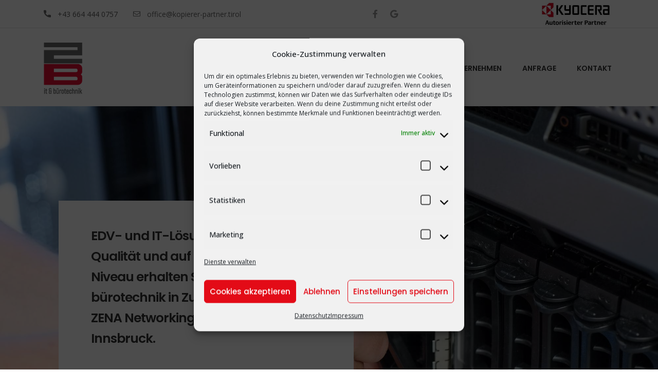

--- FILE ---
content_type: text/html; charset=UTF-8
request_url: https://www.kopierer-partner.tirol/edv-it-loesungen/
body_size: 18087
content:
<!DOCTYPE html>
<html lang="de" class="stm-site-loader" id="main_html">
<head>
	    <meta charset="UTF-8">
    <meta name="viewport" content="width=device-width, initial-scale=1">
    <link rel="profile" href="http://gmpg.org/xfn/11">
    
    <script>!function(e,c){e[c]=e[c]+(e[c]&&" ")+"quform-js"}(document.documentElement,"className");</script><meta name='robots' content='index, follow, max-image-preview:large, max-snippet:-1, max-video-preview:-1' />

	<!-- This site is optimized with the Yoast SEO plugin v20.9 - https://yoast.com/wordpress/plugins/seo/ -->
	<title>Spezialist für EDV / IT Lösungen in Innsbruck, Tirol - Kyocera Partner Tirol</title>
	<meta name="description" content="Wir kümmern uns um optimierte Hardware- und Software-Lösungen und bieten Ihnen einen Rundum-Service von der Planung bis zur Realisierung." />
	<link rel="canonical" href="https://www.kopierer-partner.tirol/edv-it-loesungen/" />
	<meta property="og:locale" content="de_DE" />
	<meta property="og:type" content="article" />
	<meta property="og:title" content="Spezialist für EDV / IT Lösungen in Innsbruck, Tirol - Kyocera Partner Tirol" />
	<meta property="og:description" content="Wir kümmern uns um optimierte Hardware- und Software-Lösungen und bieten Ihnen einen Rundum-Service von der Planung bis zur Realisierung." />
	<meta property="og:url" content="https://www.kopierer-partner.tirol/edv-it-loesungen/" />
	<meta property="og:site_name" content="Kyocera Partner Tirol" />
	<meta property="article:modified_time" content="2020-11-19T16:08:24+00:00" />
	<meta name="twitter:card" content="summary_large_image" />
	<meta name="twitter:label1" content="Geschätzte Lesezeit" />
	<meta name="twitter:data1" content="3 Minuten" />
	<script type="application/ld+json" class="yoast-schema-graph">{"@context":"https://schema.org","@graph":[{"@type":"WebPage","@id":"https://www.kopierer-partner.tirol/edv-it-loesungen/","url":"https://www.kopierer-partner.tirol/edv-it-loesungen/","name":"Spezialist für EDV / IT Lösungen in Innsbruck, Tirol - Kyocera Partner Tirol","isPartOf":{"@id":"https://www.kopierer-partner.tirol/#website"},"datePublished":"2020-10-15T14:37:58+00:00","dateModified":"2020-11-19T16:08:24+00:00","description":"Wir kümmern uns um optimierte Hardware- und Software-Lösungen und bieten Ihnen einen Rundum-Service von der Planung bis zur Realisierung.","breadcrumb":{"@id":"https://www.kopierer-partner.tirol/edv-it-loesungen/#breadcrumb"},"inLanguage":"de","potentialAction":[{"@type":"ReadAction","target":["https://www.kopierer-partner.tirol/edv-it-loesungen/"]}]},{"@type":"BreadcrumbList","@id":"https://www.kopierer-partner.tirol/edv-it-loesungen/#breadcrumb","itemListElement":[{"@type":"ListItem","position":1,"name":"Startseite","item":"https://www.kopierer-partner.tirol/"},{"@type":"ListItem","position":2,"name":"EDV / IT Lösungen"}]},{"@type":"WebSite","@id":"https://www.kopierer-partner.tirol/#website","url":"https://www.kopierer-partner.tirol/","name":"Kyocera Partner Tirol","description":"","potentialAction":[{"@type":"SearchAction","target":{"@type":"EntryPoint","urlTemplate":"https://www.kopierer-partner.tirol/?s={search_term_string}"},"query-input":"required name=search_term_string"}],"inLanguage":"de"}]}</script>
	<!-- / Yoast SEO plugin. -->


<link rel='stylesheet' id='wp-block-library-css' href='https://www.kopierer-partner.tirol/wp-includes/css/dist/block-library/style.min.css?ver=6.2.8' type='text/css' media='all' />
<link rel='stylesheet' id='classic-theme-styles-css' href='https://www.kopierer-partner.tirol/wp-includes/css/classic-themes.min.css?ver=6.2.8' type='text/css' media='all' />
<style id='global-styles-inline-css' type='text/css'>
body{--wp--preset--color--black: #000000;--wp--preset--color--cyan-bluish-gray: #abb8c3;--wp--preset--color--white: #ffffff;--wp--preset--color--pale-pink: #f78da7;--wp--preset--color--vivid-red: #cf2e2e;--wp--preset--color--luminous-vivid-orange: #ff6900;--wp--preset--color--luminous-vivid-amber: #fcb900;--wp--preset--color--light-green-cyan: #7bdcb5;--wp--preset--color--vivid-green-cyan: #00d084;--wp--preset--color--pale-cyan-blue: #8ed1fc;--wp--preset--color--vivid-cyan-blue: #0693e3;--wp--preset--color--vivid-purple: #9b51e0;--wp--preset--gradient--vivid-cyan-blue-to-vivid-purple: linear-gradient(135deg,rgba(6,147,227,1) 0%,rgb(155,81,224) 100%);--wp--preset--gradient--light-green-cyan-to-vivid-green-cyan: linear-gradient(135deg,rgb(122,220,180) 0%,rgb(0,208,130) 100%);--wp--preset--gradient--luminous-vivid-amber-to-luminous-vivid-orange: linear-gradient(135deg,rgba(252,185,0,1) 0%,rgba(255,105,0,1) 100%);--wp--preset--gradient--luminous-vivid-orange-to-vivid-red: linear-gradient(135deg,rgba(255,105,0,1) 0%,rgb(207,46,46) 100%);--wp--preset--gradient--very-light-gray-to-cyan-bluish-gray: linear-gradient(135deg,rgb(238,238,238) 0%,rgb(169,184,195) 100%);--wp--preset--gradient--cool-to-warm-spectrum: linear-gradient(135deg,rgb(74,234,220) 0%,rgb(151,120,209) 20%,rgb(207,42,186) 40%,rgb(238,44,130) 60%,rgb(251,105,98) 80%,rgb(254,248,76) 100%);--wp--preset--gradient--blush-light-purple: linear-gradient(135deg,rgb(255,206,236) 0%,rgb(152,150,240) 100%);--wp--preset--gradient--blush-bordeaux: linear-gradient(135deg,rgb(254,205,165) 0%,rgb(254,45,45) 50%,rgb(107,0,62) 100%);--wp--preset--gradient--luminous-dusk: linear-gradient(135deg,rgb(255,203,112) 0%,rgb(199,81,192) 50%,rgb(65,88,208) 100%);--wp--preset--gradient--pale-ocean: linear-gradient(135deg,rgb(255,245,203) 0%,rgb(182,227,212) 50%,rgb(51,167,181) 100%);--wp--preset--gradient--electric-grass: linear-gradient(135deg,rgb(202,248,128) 0%,rgb(113,206,126) 100%);--wp--preset--gradient--midnight: linear-gradient(135deg,rgb(2,3,129) 0%,rgb(40,116,252) 100%);--wp--preset--duotone--dark-grayscale: url('#wp-duotone-dark-grayscale');--wp--preset--duotone--grayscale: url('#wp-duotone-grayscale');--wp--preset--duotone--purple-yellow: url('#wp-duotone-purple-yellow');--wp--preset--duotone--blue-red: url('#wp-duotone-blue-red');--wp--preset--duotone--midnight: url('#wp-duotone-midnight');--wp--preset--duotone--magenta-yellow: url('#wp-duotone-magenta-yellow');--wp--preset--duotone--purple-green: url('#wp-duotone-purple-green');--wp--preset--duotone--blue-orange: url('#wp-duotone-blue-orange');--wp--preset--font-size--small: 13px;--wp--preset--font-size--medium: 20px;--wp--preset--font-size--large: 36px;--wp--preset--font-size--x-large: 42px;--wp--preset--spacing--20: 0.44rem;--wp--preset--spacing--30: 0.67rem;--wp--preset--spacing--40: 1rem;--wp--preset--spacing--50: 1.5rem;--wp--preset--spacing--60: 2.25rem;--wp--preset--spacing--70: 3.38rem;--wp--preset--spacing--80: 5.06rem;--wp--preset--shadow--natural: 6px 6px 9px rgba(0, 0, 0, 0.2);--wp--preset--shadow--deep: 12px 12px 50px rgba(0, 0, 0, 0.4);--wp--preset--shadow--sharp: 6px 6px 0px rgba(0, 0, 0, 0.2);--wp--preset--shadow--outlined: 6px 6px 0px -3px rgba(255, 255, 255, 1), 6px 6px rgba(0, 0, 0, 1);--wp--preset--shadow--crisp: 6px 6px 0px rgba(0, 0, 0, 1);}:where(.is-layout-flex){gap: 0.5em;}body .is-layout-flow > .alignleft{float: left;margin-inline-start: 0;margin-inline-end: 2em;}body .is-layout-flow > .alignright{float: right;margin-inline-start: 2em;margin-inline-end: 0;}body .is-layout-flow > .aligncenter{margin-left: auto !important;margin-right: auto !important;}body .is-layout-constrained > .alignleft{float: left;margin-inline-start: 0;margin-inline-end: 2em;}body .is-layout-constrained > .alignright{float: right;margin-inline-start: 2em;margin-inline-end: 0;}body .is-layout-constrained > .aligncenter{margin-left: auto !important;margin-right: auto !important;}body .is-layout-constrained > :where(:not(.alignleft):not(.alignright):not(.alignfull)){max-width: var(--wp--style--global--content-size);margin-left: auto !important;margin-right: auto !important;}body .is-layout-constrained > .alignwide{max-width: var(--wp--style--global--wide-size);}body .is-layout-flex{display: flex;}body .is-layout-flex{flex-wrap: wrap;align-items: center;}body .is-layout-flex > *{margin: 0;}:where(.wp-block-columns.is-layout-flex){gap: 2em;}.has-black-color{color: var(--wp--preset--color--black) !important;}.has-cyan-bluish-gray-color{color: var(--wp--preset--color--cyan-bluish-gray) !important;}.has-white-color{color: var(--wp--preset--color--white) !important;}.has-pale-pink-color{color: var(--wp--preset--color--pale-pink) !important;}.has-vivid-red-color{color: var(--wp--preset--color--vivid-red) !important;}.has-luminous-vivid-orange-color{color: var(--wp--preset--color--luminous-vivid-orange) !important;}.has-luminous-vivid-amber-color{color: var(--wp--preset--color--luminous-vivid-amber) !important;}.has-light-green-cyan-color{color: var(--wp--preset--color--light-green-cyan) !important;}.has-vivid-green-cyan-color{color: var(--wp--preset--color--vivid-green-cyan) !important;}.has-pale-cyan-blue-color{color: var(--wp--preset--color--pale-cyan-blue) !important;}.has-vivid-cyan-blue-color{color: var(--wp--preset--color--vivid-cyan-blue) !important;}.has-vivid-purple-color{color: var(--wp--preset--color--vivid-purple) !important;}.has-black-background-color{background-color: var(--wp--preset--color--black) !important;}.has-cyan-bluish-gray-background-color{background-color: var(--wp--preset--color--cyan-bluish-gray) !important;}.has-white-background-color{background-color: var(--wp--preset--color--white) !important;}.has-pale-pink-background-color{background-color: var(--wp--preset--color--pale-pink) !important;}.has-vivid-red-background-color{background-color: var(--wp--preset--color--vivid-red) !important;}.has-luminous-vivid-orange-background-color{background-color: var(--wp--preset--color--luminous-vivid-orange) !important;}.has-luminous-vivid-amber-background-color{background-color: var(--wp--preset--color--luminous-vivid-amber) !important;}.has-light-green-cyan-background-color{background-color: var(--wp--preset--color--light-green-cyan) !important;}.has-vivid-green-cyan-background-color{background-color: var(--wp--preset--color--vivid-green-cyan) !important;}.has-pale-cyan-blue-background-color{background-color: var(--wp--preset--color--pale-cyan-blue) !important;}.has-vivid-cyan-blue-background-color{background-color: var(--wp--preset--color--vivid-cyan-blue) !important;}.has-vivid-purple-background-color{background-color: var(--wp--preset--color--vivid-purple) !important;}.has-black-border-color{border-color: var(--wp--preset--color--black) !important;}.has-cyan-bluish-gray-border-color{border-color: var(--wp--preset--color--cyan-bluish-gray) !important;}.has-white-border-color{border-color: var(--wp--preset--color--white) !important;}.has-pale-pink-border-color{border-color: var(--wp--preset--color--pale-pink) !important;}.has-vivid-red-border-color{border-color: var(--wp--preset--color--vivid-red) !important;}.has-luminous-vivid-orange-border-color{border-color: var(--wp--preset--color--luminous-vivid-orange) !important;}.has-luminous-vivid-amber-border-color{border-color: var(--wp--preset--color--luminous-vivid-amber) !important;}.has-light-green-cyan-border-color{border-color: var(--wp--preset--color--light-green-cyan) !important;}.has-vivid-green-cyan-border-color{border-color: var(--wp--preset--color--vivid-green-cyan) !important;}.has-pale-cyan-blue-border-color{border-color: var(--wp--preset--color--pale-cyan-blue) !important;}.has-vivid-cyan-blue-border-color{border-color: var(--wp--preset--color--vivid-cyan-blue) !important;}.has-vivid-purple-border-color{border-color: var(--wp--preset--color--vivid-purple) !important;}.has-vivid-cyan-blue-to-vivid-purple-gradient-background{background: var(--wp--preset--gradient--vivid-cyan-blue-to-vivid-purple) !important;}.has-light-green-cyan-to-vivid-green-cyan-gradient-background{background: var(--wp--preset--gradient--light-green-cyan-to-vivid-green-cyan) !important;}.has-luminous-vivid-amber-to-luminous-vivid-orange-gradient-background{background: var(--wp--preset--gradient--luminous-vivid-amber-to-luminous-vivid-orange) !important;}.has-luminous-vivid-orange-to-vivid-red-gradient-background{background: var(--wp--preset--gradient--luminous-vivid-orange-to-vivid-red) !important;}.has-very-light-gray-to-cyan-bluish-gray-gradient-background{background: var(--wp--preset--gradient--very-light-gray-to-cyan-bluish-gray) !important;}.has-cool-to-warm-spectrum-gradient-background{background: var(--wp--preset--gradient--cool-to-warm-spectrum) !important;}.has-blush-light-purple-gradient-background{background: var(--wp--preset--gradient--blush-light-purple) !important;}.has-blush-bordeaux-gradient-background{background: var(--wp--preset--gradient--blush-bordeaux) !important;}.has-luminous-dusk-gradient-background{background: var(--wp--preset--gradient--luminous-dusk) !important;}.has-pale-ocean-gradient-background{background: var(--wp--preset--gradient--pale-ocean) !important;}.has-electric-grass-gradient-background{background: var(--wp--preset--gradient--electric-grass) !important;}.has-midnight-gradient-background{background: var(--wp--preset--gradient--midnight) !important;}.has-small-font-size{font-size: var(--wp--preset--font-size--small) !important;}.has-medium-font-size{font-size: var(--wp--preset--font-size--medium) !important;}.has-large-font-size{font-size: var(--wp--preset--font-size--large) !important;}.has-x-large-font-size{font-size: var(--wp--preset--font-size--x-large) !important;}
.wp-block-navigation a:where(:not(.wp-element-button)){color: inherit;}
:where(.wp-block-columns.is-layout-flex){gap: 2em;}
.wp-block-pullquote{font-size: 1.5em;line-height: 1.6;}
</style>
<link data-minify="1" rel='stylesheet' id='stm-stmicons-css' href='https://www.kopierer-partner.tirol/wp-content/cache/min/1/wp-content/uploads/stm_fonts/stmicons/stmicons.css?ver=1687440926' type='text/css' media='all' />
<link data-minify="1" rel='stylesheet' id='stm-stmicons_consulting-css' href='https://www.kopierer-partner.tirol/wp-content/cache/min/1/wp-content/uploads/stm_fonts/stmicons/consulting/stmicons.css?ver=1687440926' type='text/css' media='all' />
<link data-minify="1" rel='stylesheet' id='stm-stmicons_feather-css' href='https://www.kopierer-partner.tirol/wp-content/cache/min/1/wp-content/uploads/stm_fonts/stmicons/feather/stmicons.css?ver=1687440926' type='text/css' media='all' />
<link data-minify="1" rel='stylesheet' id='stm-stmicons_linear-css' href='https://www.kopierer-partner.tirol/wp-content/cache/min/1/wp-content/uploads/stm_fonts/stmicons/linear/stmicons.css?ver=1687440926' type='text/css' media='all' />
<link data-minify="1" rel='stylesheet' id='stm-stmicons_medicaltwo-css' href='https://www.kopierer-partner.tirol/wp-content/cache/min/1/wp-content/uploads/stm_fonts/stmicons/medicaltwo/stmicons.css?ver=1687440926' type='text/css' media='all' />
<link data-minify="1" rel='stylesheet' id='stm_megamenu-css' href='https://www.kopierer-partner.tirol/wp-content/cache/min/1/wp-content/plugins/stm-configurations/megamenu/assets/css/megamenu.css?ver=1687440926' type='text/css' media='all' />
<link data-minify="1" rel='stylesheet' id='quform-css' href='https://www.kopierer-partner.tirol/wp-content/cache/min/1/wp-content/plugins/quform/cache/quform.css?ver=1687440926' type='text/css' media='all' />
<link rel='stylesheet' id='cmplz-general-css' href='https://www.kopierer-partner.tirol/wp-content/plugins/complianz-gdpr/assets/css/cookieblocker.min.css?ver=6.4.7' type='text/css' media='all' />
<link data-minify="1" rel='stylesheet' id='js_composer_front-css' href='https://www.kopierer-partner.tirol/wp-content/cache/min/1/wp-content/plugins/js_composer/assets/css/js_composer.min.css?ver=1687440926' type='text/css' media='all' />
<link data-minify="1" rel='stylesheet' id='stm_default_google_font-css' href='https://www.kopierer-partner.tirol/wp-content/cache/min/1/wp-content/uploads/fonts/7e2cd167783cd518b25c7752050cce72/font.css?ver=1687440926' type='text/css' media='all' />
<link data-minify="1" rel='stylesheet' id='pearl-theme-styles-css' href='https://www.kopierer-partner.tirol/wp-content/cache/min/1/wp-content/themes/pearl/assets/css/app.css?ver=1687440926' type='text/css' media='all' />
<style id='pearl-theme-styles-inline-css' type='text/css'>
.stm_titlebox {
				background-image: url();
		}.stm_titlebox .stm_titlebox__title,
        .stm_titlebox .stm_titlebox__author,
        .stm_titlebox .stm_titlebox__categories
        {
            color:  #ffffff !important;
        }
</style>
<link data-minify="1" rel='stylesheet' id='pearl-theme-custom-styles-css' href='https://www.kopierer-partner.tirol/wp-content/cache/min/1/wp-content/uploads/stm_uploads/skin-custom.css?ver=1687440926' type='text/css' media='all' />
<link data-minify="1" rel='stylesheet' id='fontawesome-css' href='https://www.kopierer-partner.tirol/wp-content/cache/min/1/wp-content/themes/pearl/assets/vendor/font-awesome.min.css?ver=1687440926' type='text/css' media='all' />
<link rel='stylesheet' id='vc_font_awesome_5_shims-css' href='https://www.kopierer-partner.tirol/wp-content/plugins/js_composer/assets/lib/bower/font-awesome/css/v4-shims.min.css?ver=6.11.0' type='text/css' media='all' />
<link data-minify="1" rel='stylesheet' id='vc_font_awesome_5-css' href='https://www.kopierer-partner.tirol/wp-content/cache/min/1/wp-content/plugins/js_composer/assets/lib/bower/font-awesome/css/all.min.css?ver=1687440926' type='text/css' media='all' />
<link data-minify="1" rel='stylesheet' id='pearl-buttons-style-css' href='https://www.kopierer-partner.tirol/wp-content/cache/min/1/wp-content/themes/pearl/assets/css/buttons/styles/style_6.css?ver=1687440926' type='text/css' media='all' />
<link data-minify="1" rel='stylesheet' id='pearl-sidebars-style-css' href='https://www.kopierer-partner.tirol/wp-content/cache/min/1/wp-content/themes/pearl/assets/css/sidebar/style_6.css?ver=1687440926' type='text/css' media='all' />
<link data-minify="1" rel='stylesheet' id='pearl-forms-style-css' href='https://www.kopierer-partner.tirol/wp-content/cache/min/1/wp-content/themes/pearl/assets/css/form/style_13.css?ver=1687440926' type='text/css' media='all' />
<link data-minify="1" rel='stylesheet' id='pearl-blockquote-style-css' href='https://www.kopierer-partner.tirol/wp-content/cache/min/1/wp-content/themes/pearl/assets/css/blockquote/style_7.css?ver=1687440926' type='text/css' media='all' />
<link data-minify="1" rel='stylesheet' id='pearl-post-style-css' href='https://www.kopierer-partner.tirol/wp-content/cache/min/1/wp-content/themes/pearl/assets/css/post/style_6.css?ver=1687440927' type='text/css' media='all' />
<link data-minify="1" rel='stylesheet' id='pearl-pagination-style-css' href='https://www.kopierer-partner.tirol/wp-content/cache/min/1/wp-content/themes/pearl/assets/css/pagination/style_6.css?ver=1687440927' type='text/css' media='all' />
<link data-minify="1" rel='stylesheet' id='pearl-list-style-css' href='https://www.kopierer-partner.tirol/wp-content/cache/min/1/wp-content/themes/pearl/assets/css/lists/style_6.css?ver=1687440927' type='text/css' media='all' />
<link data-minify="1" rel='stylesheet' id='pearl-tabs-style-css' href='https://www.kopierer-partner.tirol/wp-content/cache/min/1/wp-content/themes/pearl/assets/css/tabs/style_4.css?ver=1687440927' type='text/css' media='all' />
<link rel='stylesheet' id='pearl-tour-style-css' href='https://www.kopierer-partner.tirol/wp-content/themes/pearl/assets/css/tour/style_1.css?ver=3.3.8' type='text/css' media='all' />
<link data-minify="1" rel='stylesheet' id='pearl-accordions-style-css' href='https://www.kopierer-partner.tirol/wp-content/cache/min/1/wp-content/themes/pearl/assets/css/accordion/style_2.css?ver=1687440927' type='text/css' media='all' />
<link data-minify="1" rel='stylesheet' id='bootstrap-datepicker3-css' href='https://www.kopierer-partner.tirol/wp-content/cache/min/1/wp-content/themes/pearl/assets/css/vendors/bootstrap-datepicker3.css?ver=1687440927' type='text/css' media='all' />
<link data-minify="1" rel='stylesheet' id='pearl-header-style-css' href='https://www.kopierer-partner.tirol/wp-content/cache/min/1/wp-content/themes/pearl/assets/css/header/style_1.css?ver=1687440927' type='text/css' media='all' />
<link data-minify="1" rel='stylesheet' id='pearl-footer-style-css' href='https://www.kopierer-partner.tirol/wp-content/cache/min/1/wp-content/themes/pearl/assets/css/footer/style_1.css?ver=1687440927' type='text/css' media='all' />
<link data-minify="1" rel='stylesheet' id='pearl-titlebox-style-css' href='https://www.kopierer-partner.tirol/wp-content/cache/min/1/wp-content/themes/pearl/assets/css/titlebox/style_6.css?ver=1687440927' type='text/css' media='all' />
<script type='text/javascript' src='https://www.kopierer-partner.tirol/wp-includes/js/jquery/jquery.min.js?ver=3.6.4' id='jquery-core-js'></script>
<script type='text/javascript' src='https://www.kopierer-partner.tirol/wp-includes/js/jquery/jquery-migrate.min.js?ver=3.4.0' id='jquery-migrate-js'></script>
<script type='text/javascript' src='https://www.kopierer-partner.tirol/wp-content/plugins/revslider/public/assets/js/rbtools.min.js?ver=6.6.14' defer async id='tp-tools-js'></script>
<script type='text/javascript' src='https://www.kopierer-partner.tirol/wp-content/plugins/revslider/public/assets/js/rs6.min.js?ver=6.6.14' defer async id='revmin-js'></script>
<script type='text/javascript' src='https://www.kopierer-partner.tirol/wp-content/plugins/stm-configurations/megamenu/assets/js/megamenu.js?ver=1.2' id='stm_megamenu-js'></script>
<style>.cmplz-hidden{display:none!important;}</style>	<script>
      var pearl_load_post_type_gallery = 'f0c985fb65';
      var pearl_load_more_posts = 'f1bd774549';
      var pearl_load_album = '2f621c70c3';
      var pearl_donate = 'f66272ea43';
      var pearl_load_splash_album = '7d7c4f4af6';
      var pearl_load_portfolio = 'a7131232ee';
      var pearl_load_posts_list = 'b4071bd2f7';
      var pearl_woo_quick_view = 'bbd3439917';
      var pearl_update_custom_styles_admin = '24fd488854';
      var pearl_like_dislike = '14c30a8e15';
      var stm_ajax_add_review = '2de707ddfb';
      var pearl_install_plugin = 'f6de6c1ca8';
      var pearl_get_thumbnail = '7118a9e520';
      var pearl_save_settings = '7aa9d61a82';

      var stm_ajaxurl = 'https://www.kopierer-partner.tirol/wp-admin/admin-ajax.php';
      var stm_site_width = 1110;
      var stm_date_format = 'd. MM yy';
      var stm_time_format = 'H:mm';
	        var stm_site_paddings = 0;
      if (window.innerWidth < 1300) stm_site_paddings = 0;
      var stm_sticky = '';
	</script>
	<meta name="generator" content="Powered by WPBakery Page Builder - drag and drop page builder for WordPress."/>
<meta name="generator" content="Powered by Slider Revolution 6.6.14 - responsive, Mobile-Friendly Slider Plugin for WordPress with comfortable drag and drop interface." />
<link rel="icon" href="https://www.kopierer-partner.tirol/wp-content/uploads/2023/06/cropped-icon-32x32.jpg" sizes="32x32" />
<link rel="icon" href="https://www.kopierer-partner.tirol/wp-content/uploads/2023/06/cropped-icon-192x192.jpg" sizes="192x192" />
<link rel="apple-touch-icon" href="https://www.kopierer-partner.tirol/wp-content/uploads/2023/06/cropped-icon-180x180.jpg" />
<meta name="msapplication-TileImage" content="https://www.kopierer-partner.tirol/wp-content/uploads/2023/06/cropped-icon-270x270.jpg" />
<script>function setREVStartSize(e){
			//window.requestAnimationFrame(function() {
				window.RSIW = window.RSIW===undefined ? window.innerWidth : window.RSIW;
				window.RSIH = window.RSIH===undefined ? window.innerHeight : window.RSIH;
				try {
					var pw = document.getElementById(e.c).parentNode.offsetWidth,
						newh;
					pw = pw===0 || isNaN(pw) || (e.l=="fullwidth" || e.layout=="fullwidth") ? window.RSIW : pw;
					e.tabw = e.tabw===undefined ? 0 : parseInt(e.tabw);
					e.thumbw = e.thumbw===undefined ? 0 : parseInt(e.thumbw);
					e.tabh = e.tabh===undefined ? 0 : parseInt(e.tabh);
					e.thumbh = e.thumbh===undefined ? 0 : parseInt(e.thumbh);
					e.tabhide = e.tabhide===undefined ? 0 : parseInt(e.tabhide);
					e.thumbhide = e.thumbhide===undefined ? 0 : parseInt(e.thumbhide);
					e.mh = e.mh===undefined || e.mh=="" || e.mh==="auto" ? 0 : parseInt(e.mh,0);
					if(e.layout==="fullscreen" || e.l==="fullscreen")
						newh = Math.max(e.mh,window.RSIH);
					else{
						e.gw = Array.isArray(e.gw) ? e.gw : [e.gw];
						for (var i in e.rl) if (e.gw[i]===undefined || e.gw[i]===0) e.gw[i] = e.gw[i-1];
						e.gh = e.el===undefined || e.el==="" || (Array.isArray(e.el) && e.el.length==0)? e.gh : e.el;
						e.gh = Array.isArray(e.gh) ? e.gh : [e.gh];
						for (var i in e.rl) if (e.gh[i]===undefined || e.gh[i]===0) e.gh[i] = e.gh[i-1];
											
						var nl = new Array(e.rl.length),
							ix = 0,
							sl;
						e.tabw = e.tabhide>=pw ? 0 : e.tabw;
						e.thumbw = e.thumbhide>=pw ? 0 : e.thumbw;
						e.tabh = e.tabhide>=pw ? 0 : e.tabh;
						e.thumbh = e.thumbhide>=pw ? 0 : e.thumbh;
						for (var i in e.rl) nl[i] = e.rl[i]<window.RSIW ? 0 : e.rl[i];
						sl = nl[0];
						for (var i in nl) if (sl>nl[i] && nl[i]>0) { sl = nl[i]; ix=i;}
						var m = pw>(e.gw[ix]+e.tabw+e.thumbw) ? 1 : (pw-(e.tabw+e.thumbw)) / (e.gw[ix]);
						newh =  (e.gh[ix] * m) + (e.tabh + e.thumbh);
					}
					var el = document.getElementById(e.c);
					if (el!==null && el) el.style.height = newh+"px";
					el = document.getElementById(e.c+"_wrapper");
					if (el!==null && el) {
						el.style.height = newh+"px";
						el.style.display = "block";
					}
				} catch(e){
					console.log("Failure at Presize of Slider:" + e)
				}
			//});
		  };</script>
		<style type="text/css" id="wp-custom-css">
			.quform-field-radio:checked+.quform-option-label-2_30_1 {
    background-position: center!important;
}

.quform-option-label-2_30_4 {
    background-position: center!important;
}

.quform-option-label-2_30_1 {
    background-position: center!important;
}

.quform-field-radio:checked+.quform-option-label-2_30_4 {
    background-position:center!important;
}


@media (max-width: 1023px){
.stm-header.active {
    width: 100%!important;
}}


.stm_header_style_1 .stm-navigation ul > li > ul > li.current-menu-item > a {color:#333!important;}



.stm_services_style_3 .stm_services__content .leistungen {
    min-height: 350px!important;
}



.stm-header__cell_left .stm-header__element:last-child .stm-icontext__text {
    color: #666666 !important;
}

@media (max-width: 1023px){
.stm_header_style_1 .stm_mobile__header {
    margin-bottom: 0px!important;
}}

.stm_titlebox {
	background-color: #999999 !important;}
	.p2 {text-align: justify!important;}

.stm_iconbox_style_15.stm_iconbox:hover {
    background-color: transparent !important;
    background: linear-gradient(-180deg,#e30b17, #f1b3b3)!important;
    border-color: #e30b17 !important;
}

body.stm_pagination_style_6 .owl-nav .owl-next:hover, body.stm_pagination_style_6 .owl-nav .owl-prev:hover, .stm_testimonials_style_5 .owl-controls .owl-nav .owl-prev:hover, .stm_testimonials_style_5 .owl-controls .owl-nav .owl-next:hover {
    background: linear-gradient(-180deg,#e30b17, #f1b3b3)!important;
    border: none;
}

body button[type="submit"]:not(.btn) {
     background: linear-gradient(-180deg,#e30b17, #e30b17)!important;
}

body button[type="submit"]:not(.btn):hover {
   background: linear-gradient(-180deg,#e30b17, #f1b3b3)!important;
}

.stm_slider_style_7 .stm_slide__title:after {
display:none;
}

.owl-carousel.owl-loaded {
    display: block!important;
}

.stm_iconbox_style_15 {
    min-height: 370px;
}

.stm_form_style_13 label {
    font-weight: 300;
    padding-left: 10px;
}

.stm_services_style_6 .stm_loop__single_style6 .inner {
    box-shadow: 0 15px 30px rgba(0, 0, 0, 0.1);
}

.bs { box-shadow: 0 15px 30px rgba(0, 0, 0, 0.1);
    border-bottom: solid #e30b17 5px;}

.dst {font-size: 12px;
    line-height: 12px!important;}

body .stm_custom_menu_style_3 .menu li:before {
    border: 1px solid #e30b17;
}

.stm_form_style_13 input[type="text"] {font-size: 15px;
    color: #0a0a0a !important;}
#wrapper {

padding-bottom: 0px;
   
}

.rplg .rplg-box {
    border-color:#ffffff!important;
    background-color: #ffffff!important;
    border-radius: 0px!important;
}
.rplg .rplg-review-name {
    
    color: #333333!important;
}
.grecaptcha-badge { visibility: hidden; }

.services_price_list_style_5 .services_pills_container {

    display: none;
}

.stm_services_style_3 .stm_services__content {
    background-color: #fff;
}

html body .stm-navigation__default ul li.stm_megamenu > ul.sub-menu, html body .stm-navigation__fullwidth ul li.stm_megamenu > ul.sub-menu {
    border-bottom: 5px solid #e41430;
}




table .yes {
	border-left: solid 9px #00ff00;
	
}

table .no {
	border-left: solid 9px red;
}

table tr:hover {
	 box-shadow: 0 10px 28px rgba(0, 0, 0, 0.1), 0 8px 8px rgba(0, 0, 0, 0.07);
    border-color: transparent;
	
}		</style>
		<style type="text/css" data-type="vc_shortcodes-custom-css">.vc_custom_1559468000855{background-color: #f6f6f6 !important;}.vc_custom_1602689731693{padding-top: 50px !important;padding-bottom: 50px !important;}</style><noscript><style> .wpb_animate_when_almost_visible { opacity: 1; }</style></noscript><noscript><style id="rocket-lazyload-nojs-css">.rll-youtube-player, [data-lazy-src]{display:none !important;}</style></noscript>    </head>
<body data-cmplz=2 class="page-template-default page page-id-4344  stm_title_box_disabled stm_form_style_13 stm_breadcrumbs_disabled stm_pagination_style_6 stm_blockquote_style_7 stm_lists_style_6 stm_sidebar_style_6 stm_header_style_1 stm_post_style_6 stm_tabs_style_4 stm_tour_style_1 stm_buttons_style_6 stm_accordions_style_2 stm_projects_style_1 stm_events_layout_1 stm_footer_layout_1 error_page_style_1 stm_shop_layout_business stm_products_style_3 stm_header_sticky_1 stm_post_view_list stm_layout_medicaltwo wpb-js-composer js-comp-ver-6.11.0 vc_responsive"  ontouchstart="true">
    <svg xmlns="http://www.w3.org/2000/svg" viewBox="0 0 0 0" width="0" height="0" focusable="false" role="none" style="visibility: hidden; position: absolute; left: -9999px; overflow: hidden;" ><defs><filter id="wp-duotone-dark-grayscale"><feColorMatrix color-interpolation-filters="sRGB" type="matrix" values=" .299 .587 .114 0 0 .299 .587 .114 0 0 .299 .587 .114 0 0 .299 .587 .114 0 0 " /><feComponentTransfer color-interpolation-filters="sRGB" ><feFuncR type="table" tableValues="0 0.49803921568627" /><feFuncG type="table" tableValues="0 0.49803921568627" /><feFuncB type="table" tableValues="0 0.49803921568627" /><feFuncA type="table" tableValues="1 1" /></feComponentTransfer><feComposite in2="SourceGraphic" operator="in" /></filter></defs></svg><svg xmlns="http://www.w3.org/2000/svg" viewBox="0 0 0 0" width="0" height="0" focusable="false" role="none" style="visibility: hidden; position: absolute; left: -9999px; overflow: hidden;" ><defs><filter id="wp-duotone-grayscale"><feColorMatrix color-interpolation-filters="sRGB" type="matrix" values=" .299 .587 .114 0 0 .299 .587 .114 0 0 .299 .587 .114 0 0 .299 .587 .114 0 0 " /><feComponentTransfer color-interpolation-filters="sRGB" ><feFuncR type="table" tableValues="0 1" /><feFuncG type="table" tableValues="0 1" /><feFuncB type="table" tableValues="0 1" /><feFuncA type="table" tableValues="1 1" /></feComponentTransfer><feComposite in2="SourceGraphic" operator="in" /></filter></defs></svg><svg xmlns="http://www.w3.org/2000/svg" viewBox="0 0 0 0" width="0" height="0" focusable="false" role="none" style="visibility: hidden; position: absolute; left: -9999px; overflow: hidden;" ><defs><filter id="wp-duotone-purple-yellow"><feColorMatrix color-interpolation-filters="sRGB" type="matrix" values=" .299 .587 .114 0 0 .299 .587 .114 0 0 .299 .587 .114 0 0 .299 .587 .114 0 0 " /><feComponentTransfer color-interpolation-filters="sRGB" ><feFuncR type="table" tableValues="0.54901960784314 0.98823529411765" /><feFuncG type="table" tableValues="0 1" /><feFuncB type="table" tableValues="0.71764705882353 0.25490196078431" /><feFuncA type="table" tableValues="1 1" /></feComponentTransfer><feComposite in2="SourceGraphic" operator="in" /></filter></defs></svg><svg xmlns="http://www.w3.org/2000/svg" viewBox="0 0 0 0" width="0" height="0" focusable="false" role="none" style="visibility: hidden; position: absolute; left: -9999px; overflow: hidden;" ><defs><filter id="wp-duotone-blue-red"><feColorMatrix color-interpolation-filters="sRGB" type="matrix" values=" .299 .587 .114 0 0 .299 .587 .114 0 0 .299 .587 .114 0 0 .299 .587 .114 0 0 " /><feComponentTransfer color-interpolation-filters="sRGB" ><feFuncR type="table" tableValues="0 1" /><feFuncG type="table" tableValues="0 0.27843137254902" /><feFuncB type="table" tableValues="0.5921568627451 0.27843137254902" /><feFuncA type="table" tableValues="1 1" /></feComponentTransfer><feComposite in2="SourceGraphic" operator="in" /></filter></defs></svg><svg xmlns="http://www.w3.org/2000/svg" viewBox="0 0 0 0" width="0" height="0" focusable="false" role="none" style="visibility: hidden; position: absolute; left: -9999px; overflow: hidden;" ><defs><filter id="wp-duotone-midnight"><feColorMatrix color-interpolation-filters="sRGB" type="matrix" values=" .299 .587 .114 0 0 .299 .587 .114 0 0 .299 .587 .114 0 0 .299 .587 .114 0 0 " /><feComponentTransfer color-interpolation-filters="sRGB" ><feFuncR type="table" tableValues="0 0" /><feFuncG type="table" tableValues="0 0.64705882352941" /><feFuncB type="table" tableValues="0 1" /><feFuncA type="table" tableValues="1 1" /></feComponentTransfer><feComposite in2="SourceGraphic" operator="in" /></filter></defs></svg><svg xmlns="http://www.w3.org/2000/svg" viewBox="0 0 0 0" width="0" height="0" focusable="false" role="none" style="visibility: hidden; position: absolute; left: -9999px; overflow: hidden;" ><defs><filter id="wp-duotone-magenta-yellow"><feColorMatrix color-interpolation-filters="sRGB" type="matrix" values=" .299 .587 .114 0 0 .299 .587 .114 0 0 .299 .587 .114 0 0 .299 .587 .114 0 0 " /><feComponentTransfer color-interpolation-filters="sRGB" ><feFuncR type="table" tableValues="0.78039215686275 1" /><feFuncG type="table" tableValues="0 0.94901960784314" /><feFuncB type="table" tableValues="0.35294117647059 0.47058823529412" /><feFuncA type="table" tableValues="1 1" /></feComponentTransfer><feComposite in2="SourceGraphic" operator="in" /></filter></defs></svg><svg xmlns="http://www.w3.org/2000/svg" viewBox="0 0 0 0" width="0" height="0" focusable="false" role="none" style="visibility: hidden; position: absolute; left: -9999px; overflow: hidden;" ><defs><filter id="wp-duotone-purple-green"><feColorMatrix color-interpolation-filters="sRGB" type="matrix" values=" .299 .587 .114 0 0 .299 .587 .114 0 0 .299 .587 .114 0 0 .299 .587 .114 0 0 " /><feComponentTransfer color-interpolation-filters="sRGB" ><feFuncR type="table" tableValues="0.65098039215686 0.40392156862745" /><feFuncG type="table" tableValues="0 1" /><feFuncB type="table" tableValues="0.44705882352941 0.4" /><feFuncA type="table" tableValues="1 1" /></feComponentTransfer><feComposite in2="SourceGraphic" operator="in" /></filter></defs></svg><svg xmlns="http://www.w3.org/2000/svg" viewBox="0 0 0 0" width="0" height="0" focusable="false" role="none" style="visibility: hidden; position: absolute; left: -9999px; overflow: hidden;" ><defs><filter id="wp-duotone-blue-orange"><feColorMatrix color-interpolation-filters="sRGB" type="matrix" values=" .299 .587 .114 0 0 .299 .587 .114 0 0 .299 .587 .114 0 0 .299 .587 .114 0 0 " /><feComponentTransfer color-interpolation-filters="sRGB" ><feFuncR type="table" tableValues="0.098039215686275 1" /><feFuncG type="table" tableValues="0 0.66274509803922" /><feFuncB type="table" tableValues="0.84705882352941 0.41960784313725" /><feFuncA type="table" tableValues="1 1" /></feComponentTransfer><feComposite in2="SourceGraphic" operator="in" /></filter></defs></svg>    	    <div id="wrapper">
                
    <div class="stm-header">
					                <div class="stm-header__row_color stm-header__row_color_top">
					                    <div class="container">
                        <div class="stm-header__row stm-header__row_top">
							                                    <div class="stm-header__cell stm-header__cell_left">
										                                                <div class="stm-header__element object694 stm-header__element_">
													    <div class="stm-icontext">
                    <i class="stm-icontext__icon mtc stmicon-phone "></i>
                            <span class="stm-icontext__text fsz_14">
                +43 664 444 0757            </span>
            </div>
                                                </div>
											                                                <div class="stm-header__element object668 stm-header__element_">
													    <div class="stm-icontext">
                    <i class="stm-icontext__icon mtc stmicon-med_mail "></i>
                            <span class="stm-icontext__text fsz_14">
                office@kopierer-partner.tirol            </span>
            </div>
                                                </div>
											                                    </div>
								                                    <div class="stm-header__cell stm-header__cell_center">
										                                                <div class="stm-header__element object597 stm-header__element_icon_only">
													            <div class="stm-socials">
                                <a href="https://www.facebook.com/zb &amp; it-B%C3%BCrotechnik-Autorisierter-Kyocera-Partner-102904314984379"
                       class="stm-socials__icon icon_16px stm-socials__icon_icon_only"
                       target="_blank">
                        <i class="fa fa-facebook"></i>
                    </a>
                                    <a href="https://g.page/zb &amp; itbuerotechnik?share"
                       class="stm-socials__icon icon_16px stm-socials__icon_icon_only"
                       target="_blank">
                        <i class="fa fa-google"></i>
                    </a>
                        </div>
                                                    </div>
											                                    </div>
								                                    <div class="stm-header__cell stm-header__cell_right">
										                                                <div class="stm-header__element object576 stm-header__element_">
													
	<div class="stm-logo">
		<a href="https://www.kopierer-partner.tirol" title="kyocera partner tirol">
			<img width="300" height="108" src="https://www.kopierer-partner.tirol/wp-content/uploads/2021/02/kyocera-partner-tirol.jpg" class="logo" alt="kyocera partner tirol" style="width:150px" />		</a>
	</div>

                                                </div>
											                                    </div>
								                        </div>
                    </div>
                </div>
						                <div class="stm-header__row_color stm-header__row_color_center">
					                    <div class="container">
                        <div class="stm-header__row stm-header__row_center">
							                                    <div class="stm-header__cell stm-header__cell_left">
										                                                <div class="stm-header__element object930 stm-header__element_">
													
	<div class="stm-logo">
		<a href="https://www.kopierer-partner.tirol" title="">
			<img width="124" height="166" src="https://www.kopierer-partner.tirol/wp-content/uploads/2021/12/zb-logo.png" class="logo" alt="" style="width:75px" />		</a>
	</div>

                                                </div>
											                                    </div>
								                                    <div class="stm-header__cell stm-header__cell_right">
										                                                <div class="stm-header__element object2122 stm-header__element_default">
													
    <div class="stm-navigation heading_font stm-navigation__default stm-navigation__default stm-navigation__line_bottom stm-navigation__" >
        
		
        
        <ul >
			<li id="menu-item-4217" class="menu-item menu-item-type-post_type menu-item-object-page menu-item-home menu-item-4217"><a href="https://www.kopierer-partner.tirol/">Starseite</a></li>
<li id="menu-item-4218" class="menu-item menu-item-type-custom menu-item-object-custom menu-item-has-children menu-item-4218 stm_megamenu stm_megamenu__boxed stm_megamenu_4"><a href="#">Leistungen</a>
<ul class="sub-menu">
	<li id="menu-item-4059" class="menu-item menu-item-type-custom menu-item-object-custom menu-item-has-children menu-item-4059 stm_col_width_default stm_mega_cols_inside_default"><a href="https://www.kopierer-partner.tirol//Leistungen/drucker-multifunktionssysteme/">Drucker &#038; Multifunktionssysteme</a>
	<ul class="sub-menu">
		<li id="menu-item-4223" class="menu-item menu-item-type-custom menu-item-object-custom menu-item-4223 stm_mega_second_col_width_default"><a href="https://www.kopierer-partner.tirol//Leistungen/drucker-multifunktionssysteme/"><img width="222" height="244" alt="Weiter" src="data:image/svg+xml,%3Csvg%20xmlns='http://www.w3.org/2000/svg'%20viewBox='0%200%20222%20244'%3E%3C/svg%3E" data-lazy-src="https://www.kopierer-partner.tirol/wp-content/uploads/2020/10/mfp-540x540-angled-ecosysM4132idn-300x300-1.png.webp" /><noscript><img width="222" height="244" alt="Weiter" src="https://www.kopierer-partner.tirol/wp-content/uploads/2020/10/mfp-540x540-angled-ecosysM4132idn-300x300-1.png.webp" /></noscript><div class="stm_mega_textarea">Neben dem Verkauf unserer Multifunktionsgeräte steht Ihnen auch die Möglichkeit diese in Innsbruck und ganz Tirol zu mieten.</div></a></li>
	</ul>
</li>
	<li id="menu-item-4224" class="menu-item menu-item-type-custom menu-item-object-custom menu-item-has-children menu-item-4224 stm_col_width_default stm_mega_cols_inside_default"><a href="https://www.kopierer-partner.tirol//Leistungen/serviceleistungen/">Service &#038; Wartung</a>
	<ul class="sub-menu">
		<li id="menu-item-4225" class="menu-item menu-item-type-custom menu-item-object-custom menu-item-4225 stm_mega_second_col_width_default"><a href="https://www.kopierer-partner.tirol//Leistungen/serviceleistungen/"><img width="222" height="244" alt="1" src="data:image/svg+xml,%3Csvg%20xmlns='http://www.w3.org/2000/svg'%20viewBox='0%200%20222%20244'%3E%3C/svg%3E" data-lazy-src="https://www.kopierer-partner.tirol/wp-content/uploads/2020/10/Kyocera-toner-innsbruck.jpg.webp" /><noscript><img width="222" height="244" alt="1" src="https://www.kopierer-partner.tirol/wp-content/uploads/2020/10/Kyocera-toner-innsbruck.jpg.webp" /></noscript><div class="stm_mega_textarea">Als autorisierter Kyocera Partner, bieten wir neben dem Verkauf und Vermietung von Multifunktionsgeräten und Verbrauchermaterial auch Dienstleistungen, wie Reparatur und Service.</div></a></li>
	</ul>
</li>
	<li id="menu-item-4227" class="menu-item menu-item-type-custom menu-item-object-custom menu-item-has-children menu-item-4227 stm_col_width_default stm_mega_cols_inside_default"><a href="https://www.kopierer-partner.tirol//Leistungen/software-dienstleistungen/">Kyocera Document solution</a>
	<ul class="sub-menu">
		<li id="menu-item-4228" class="menu-item menu-item-type-custom menu-item-object-custom menu-item-4228 stm_mega_second_col_width_default"><a href="https://www.kopierer-partner.tirol//Leistungen/software-dienstleistungen/"><img width="222" height="244" alt="1" src="data:image/svg+xml,%3Csvg%20xmlns='http://www.w3.org/2000/svg'%20viewBox='0%200%20222%20244'%3E%3C/svg%3E" data-lazy-src="https://www.kopierer-partner.tirol/wp-content/uploads/2020/10/kyocera-document-solution.jpg.webp" /><noscript><img width="222" height="244" alt="1" src="https://www.kopierer-partner.tirol/wp-content/uploads/2020/10/kyocera-document-solution.jpg.webp" /></noscript><div class="stm_mega_textarea">Wir bieten Ihnen optimale Software-Lösungen in Sachen Document-Workflow, Rechtswesen, Accounting Solutions und Mobile Printing.</div></a></li>
	</ul>
</li>
	<li id="menu-item-4231" class="menu-item menu-item-type-custom menu-item-object-custom menu-item-has-children menu-item-4231 stm_col_width_default stm_mega_cols_inside_default"><a href="https://www.kopierer-partner.tirol//Leistungen/kyocera-partner-tirol/">Kyocera Partner</a>
	<ul class="sub-menu">
		<li id="menu-item-4232" class="menu-item menu-item-type-custom menu-item-object-custom menu-item-4232 stm_mega_second_col_width_default"><a href="https://www.kopierer-partner.tirol//Leistungen/kyocera-partner-tirol/"><img width="222" height="244" alt="1" src="data:image/svg+xml,%3Csvg%20xmlns='http://www.w3.org/2000/svg'%20viewBox='0%200%20222%20244'%3E%3C/svg%3E" data-lazy-src="https://www.kopierer-partner.tirol/wp-content/uploads/2020/10/kyocera-partner-innsbruck-tirol.jpg.webp" /><noscript><img width="222" height="244" alt="1" src="https://www.kopierer-partner.tirol/wp-content/uploads/2020/10/kyocera-partner-innsbruck-tirol.jpg.webp" /></noscript><div class="stm_mega_textarea">Wir sind ein autorisierter Kyocera Partner mit mehr als 20 Jahren Erfahrung im Raum Innsbruck sowie in ganz Tirol. Ein Hauptaugenmerk liegt auf einer bestmöglichen Beratung </div></a></li>
	</ul>
</li>
</ul>
</li>
<li id="menu-item-4346" class="menu-item menu-item-type-post_type menu-item-object-page current-menu-item page_item page-item-4344 current_page_item menu-item-4346"><a href="https://www.kopierer-partner.tirol/edv-it-loesungen/" aria-current="page">EDV / IT Lösungen</a></li>
<li id="menu-item-4216" class="menu-item menu-item-type-post_type menu-item-object-page menu-item-4216"><a href="https://www.kopierer-partner.tirol/unternehmen/">Unternehmen</a></li>
<li id="menu-item-3877" class="menu-item menu-item-type-post_type menu-item-object-page menu-item-3877"><a href="https://www.kopierer-partner.tirol/anfrage/">Anfrage</a></li>
<li id="menu-item-3984" class="menu-item menu-item-type-post_type menu-item-object-page menu-item-3984"><a href="https://www.kopierer-partner.tirol/kontakt/">Kontakt</a></li>
        </ul>


		
    </div>

                                                </div>
											                                    </div>
								                        </div>
                    </div>
                </div>
						    </div>


<div class="stm-header__overlay"></div>

<div class="stm_mobile__header">
    <div class="container">
        <div class="stm_flex stm_flex_center stm_flex_last stm_flex_nowrap">
                            <div class="stm_mobile__logo">
                    <a href="https://www.kopierer-partner.tirol/"
                       title="Home">
                        <img width="124" height="166" src="https://www.kopierer-partner.tirol/wp-content/uploads/2021/12/zb-logo.png"
                             alt="Site Logo"/>
                    </a>
                </div>
                        <div class="stm_mobile__switcher stm_flex_last js_trigger__click"
                 data-element=".stm-header, .stm-header__overlay"
                 data-toggle="false">
                <span class="mbc"></span>
                <span class="mbc"></span>
                <span class="mbc"></span>
            </div>
        </div>
    </div>
</div>
                        
        <div class="site-content">
            <div class="">
	<!--Title box-->
	








	<!--Breadcrumbs-->
	
			
<div class="">
	<div class="stm_markup stm_markup_full">

		<div class="stm_markup__content">

			
			<section class="wpb-content-wrapper"><div class="container vc_container   " ><div class="vc_row wpb_row vc_row-fluid"><div class="wpb_column vc_column_container vc_col-sm-12">
	<div class="vc_column-inner ">
		<div class="wpb_wrapper">
			
			<!-- START EDV REVOLUTION SLIDER 6.6.14 --><p class="rs-p-wp-fix"></p>
			<rs-module-wrap id="rev_slider_7_1_wrapper" data-source="gallery" style="visibility:hidden;background:transparent;padding:0;margin:0px auto;margin-top:0;margin-bottom:0;">
				<rs-module id="rev_slider_7_1" style="" data-version="6.6.14">
					<rs-slides style="overflow: hidden; position: absolute;">
						<rs-slide style="position: absolute;" data-key="rs-7" data-title="Slide" data-anim="adpr:false;ms:600;" data-in="o:0;" data-out="a:false;">
							<img src="//www.kopierer-partner.tirol/wp-content/plugins/revslider/public/assets/assets/dummy.png" alt="" title="Edv-innsbruck" width="1999" height="1333" class="rev-slidebg tp-rs-img rs-lazyload" data-lazyload="//www.kopierer-partner.tirol/wp-content/uploads/2020/10/Edv-innsbruck.jpg" data-no-retina>
<!--
							--><rs-layer
								id="slider-7-slide-7-layer-1" 
								data-type="shape"
								data-rsp_ch="on"
								data-xy="xo:44px,39px,29px,29px;yo:184px,165px,125px,125px;"
								data-text="w:normal;s:20,17,12,12;l:0,22,16,16;"
								data-dim="w:574,515,391,391;h:340px,305px,231px,231px;"
								data-vbility="t,t,f,f"
								data-border="bos:solid;boc:#e30b17;bow:0,0,7px,0;"
								data-frame_999="o:0;st:w;"
								style="z-index:7;background-color:#ffffff;"
							> 
							</rs-layer><!--

							--><rs-layer
								id="slider-7-slide-7-layer-3" 
								data-type="text"
								data-xy="x:c;y:m;yo:105px,105px,0,105px;"
								data-text="w:normal;l:22;a:center;"
								data-dim="w:553px;h:23px;"
								data-vbility="t,t,t,f"
								data-rsp_o="off"
								data-rsp_bd="off"
								data-layeronlimit="on"
								data-frame_999="o:0;st:w;sR:8700;"
								style="z-index:6;font-family:'Open Sans';"
							> 
							</rs-layer><!--

							--><rs-layer
								id="slider-7-slide-7-layer-4" 
								data-type="text"
								data-color="#333333"
								data-rsp_ch="on"
								data-xy="xo:107px,96px,72px,72px;yo:233px,209px,158px,158px;"
								data-text="w:normal;s:25,22,16,16;l:40,35,26,26;ls:-1,0,0,-1;fw:600;"
								data-dim="w:452px,406px,308px,308px;minh:0px,none,none,0px;"
								data-vbility="t,t,f,f"
								data-frame_999="o:0;st:w;"
								style="z-index:8;font-family:'Poppins';"
							>EDV- und IT-Lösungen in höchster Qualität und auf professionellem Niveau erhalten Sie bei zb it & bürotechnik in Zusammenarbeit mit ZENA Networking & Multimedia in Innsbruck. 
							</rs-layer><!--
-->						</rs-slide>
					</rs-slides>
				</rs-module>
				<script>
					setREVStartSize({c: 'rev_slider_7_1',rl:[1240,1024,778,778],el:[748,748,700,700],gw:[1140,1024,778,778],gh:[748,748,700,700],type:'standard',justify:'',layout:'fullwidth',mh:"0"});if (window.RS_MODULES!==undefined && window.RS_MODULES.modules!==undefined && window.RS_MODULES.modules["revslider71"]!==undefined) {window.RS_MODULES.modules["revslider71"].once = false;window.revapi7 = undefined;if (window.RS_MODULES.checkMinimal!==undefined) window.RS_MODULES.checkMinimal()}
				</script>
			</rs-module-wrap>
			<!-- END REVOLUTION SLIDER -->
		</div>
	</div>
</div></div></div><div class="container-fluid vc_container-fluid  vc_custom_1559468000855 " ><div class="vc_row wpb_row vc_row-fluid vc_row-has-fill"><div class="container"><div class="row"><div class="wpb_column vc_column_container vc_col-sm-12">
	<div class="vc_column-inner ">
		<div class="wpb_wrapper">
			<div class="stm_spacer ">
    <div class="visible-lg visible-md" style="height: 70px;"></div>
    <div class="visible-sm_landscape" style="height: 70px;"></div>
    <div class="visible-sm" style="height: 70px;"></div>
    <div class="visible-xs" style="height: 70px;"></div>
</div><div class="vc_row wpb_row vc_inner vc_row-fluid"><div class="wpb_column vc_column_container vc_col-sm-12 vc_col-lg-6 vc_col-md-6 pearl_column_inner_e7eaeea68ec36fea70c81ec72f1a9ea3"><div class="vc_column-inner "><div class="wpb_wrapper"><div class="stm_spacer ">
    <div class="visible-lg visible-md" style="height: 10px;"></div>
    <div class="visible-sm_landscape" style="height: 10px;"></div>
    <div class="visible-sm" style="height: 10px;"></div>
    <div class="visible-xs" style="height: 10px;"></div>
</div><h1 style="font-size: 35px;line-height: 45px;text-align: left" class="vc_custom_heading   text-left">Ihr Spezialist für EDV / IT Lösungen in Innsbruck, Tirol</h1><div class="stm_spacer ">
    <div class="visible-lg visible-md" style="height: 0px;"></div>
    <div class="visible-sm_landscape" style="height: 0px;"></div>
    <div class="visible-sm" style="height: 20px;"></div>
    <div class="visible-xs" style="height: 20px;"></div>
</div></div></div></div><div class="wpb_column vc_column_container vc_col-sm-12 vc_col-lg-6 vc_col-md-6 pearl_column_inner_e7eaeea68ec36fea70c81ec72f1a9ea3"><div class="vc_column-inner "><div class="wpb_wrapper">
	<div class="wpb_text_column wpb_content_element " >
		<div class="wpb_wrapper">
			<p>Wir kümmern uns um optimierte Hardware- und Software-Lösungen und bieten Ihnen einen Rundum-Service von der Planung bis zur Realisierung.</p>

		</div>
	</div>
</div></div></div></div><div class="stm_spacer ">
    <div class="visible-lg visible-md" style="height: 15px;"></div>
    <div class="visible-sm_landscape" style="height: 15px;"></div>
    <div class="visible-sm" style="height: 15px;"></div>
    <div class="visible-xs" style="height: 15px;"></div>
</div><div class="stm_spacer ">
    <div class="visible-lg visible-md" style="height: 60px;"></div>
    <div class="visible-sm_landscape" style="height: 60px;"></div>
    <div class="visible-sm" style="height: 60px;"></div>
    <div class="visible-xs" style="height: 60px;"></div>
</div>
	<div class="wpb_text_column wpb_content_element " >
		<div class="wpb_wrapper">
			<p>zb it &#038; bürotechnik in Innsbruck, Tirol bieten Ihnen in Kooperation mit ZENA Networking &amp; Multimedia, optimale EDV- und IT-Lösungen in Sachen Document-Workflow, Rechtswesen, Accounting Solutions und Mobile Printing. Alle Informationen, die Sie bezüglich Automatisierungslösungen benötigen, bekommen Sie bei uns in Innsbruck, Tirol. Individuell abgestimmte Hardware- und Software-Lösungen sowie Service und Lösungen für Ihre individuelle IT erhalten Sie bei uns zu bestmöglichen Konditionen. Ob Netzwerk-, Daten- oder Mailserver, Private Cloud oder Hotel Hotspot sowie Microsoft und Linux, wir können Ihnen in allen Belangen eine Lösung bieten. Höchste Qualität und professionelle Serviceleistung stehen dabei im Vordergrund. Von der Planung bis zur Realisierung bieten wir Ihnen einen optimalen Rundum-Service. Ebenso kümmern wir uns Systemanbindungen aller Art. Bei Fragen in Bezug auf individuelle EDV- und IT-Lösungen wenden Sie sich jederzeit persönlich oder mittels Kontaktformular an uns.</p>

		</div>
	</div>
		</div>
	</div>
</div></div></div></div></div><div class="container vc_container  vc_custom_1602689731693 " ><div class="vc_row wpb_row vc_row-fluid"><div class="wpb_column vc_column_container vc_col-sm-4">
	<div class="vc_column-inner ">
		<div class="wpb_wrapper">
			

    <div class="stm_icon   text-center stm_icon_696c5bb458669 stm_icon_round_bg">
        <i style="font-size: 50px"
           class="far fa-comment-dots mtc"></i>
    </div>


	<div class="wpb_text_column wpb_content_element " >
		<div class="wpb_wrapper">
			<h3 style="text-align: center;">Beratung</h3>
<p style="text-align: center;">Wir von zb it &#038; bürotechnik legen ein besonderes Augenmerk auf die persönliche Beratung unserer Kunden. Dabei ist es wichtig auf die jeweiligen Vorstellungen und Wünsche einzugehen, um ein individuell zugeschnittenes Angebot erstellen zu können.</p>

		</div>
	</div>
		</div>
	</div>
</div><div class="wpb_column vc_column_container vc_col-sm-4">
	<div class="vc_column-inner ">
		<div class="wpb_wrapper">
			

    <div class="stm_icon   text-center stm_icon_696c5bb458a46 stm_icon_round_bg">
        <i style="font-size: 50px"
           class="fas fa-concierge-bell mtc"></i>
    </div>


	<div class="wpb_text_column wpb_content_element " >
		<div class="wpb_wrapper">
			<h3 style="text-align: center;">Service</h3>
<p style="text-align: center;">In Kooperation mit ZENA Networking &amp; Multimedia sind wir stets bemüht den bestmöglichen Service bei unseren Produkten anzubieten. Neben dem Angebot diverser Serviceleistungen, ist es uns auch ein Anliegen diese schnell und flexibel durchzuführen.</p>

		</div>
	</div>
		</div>
	</div>
</div><div class="wpb_column vc_column_container vc_col-sm-4">
	<div class="vc_column-inner ">
		<div class="wpb_wrapper">
			

    <div class="stm_icon   text-center stm_icon_696c5bb458df8 stm_icon_round_bg">
        <i style="font-size: 50px"
           class="stmicon-random mtc"></i>
    </div>


	<div class="wpb_text_column wpb_content_element " >
		<div class="wpb_wrapper">
			<h3 style="text-align: center;">Effizienz</h3>
<p style="text-align: center;">Durch langjährige Erfahrung als IT &amp; EDV Spezialist, bauen wir auf Effizienz und Zuverlässigkeit. Mit zb it &#038; bürotechnik und ZENA Networking &amp; Multimedia freuen wir uns daher den beständigen Kundenstock regelmäßig zu erweitern.</p>

		</div>
	</div>
		</div>
	</div>
</div></div></div>
</section>
					</div>

		
	</div>
</div>	
	

                </div> <!--.container-->
            </div> <!-- .site-content -->
        </div> <!-- id wrapper closed-->

                
                <div class="stm-footer">
			
<div class="container footer_widgets_count_4">

            <div class="footer-widgets">
            <aside id="text-3" class="widget widget-default widget-footer widget_text">			<div class="textwidget"><p><img decoding="async" class="size-medium wp-image-4699 alignleft" src="data:image/svg+xml,%3Csvg%20xmlns='http://www.w3.org/2000/svg'%20viewBox='0%200%20300%2065'%3E%3C/svg%3E" alt="kyocera partner innsbruck" width="300" height="65" data-lazy-srcset="https://www.kopierer-partner.tirol/wp-content/uploads/2021/03/kyocera-partner-innsbruck-300x65.png 300w, https://www.kopierer-partner.tirol/wp-content/uploads/2021/03/kyocera-partner-innsbruck.png 419w" data-lazy-sizes="(max-width: 300px) 100vw, 300px" data-lazy-src="https://www.kopierer-partner.tirol/wp-content/uploads/2021/03/kyocera-partner-innsbruck-300x65.png" /><noscript><img decoding="async" class="size-medium wp-image-4699 alignleft" src="https://www.kopierer-partner.tirol/wp-content/uploads/2021/03/kyocera-partner-innsbruck-300x65.png" alt="kyocera partner innsbruck" width="300" height="65" srcset="https://www.kopierer-partner.tirol/wp-content/uploads/2021/03/kyocera-partner-innsbruck-300x65.png 300w, https://www.kopierer-partner.tirol/wp-content/uploads/2021/03/kyocera-partner-innsbruck.png 419w" sizes="(max-width: 300px) 100vw, 300px" /></noscript></p>
</div>
		</aside><aside id="stm_custom_menu-2" class="widget widget-default widget-footer stm_custom_menu stm_custom_menu_style_3"><div class="widgettitle widget-footer-title"><h4>Quick Info</h4></div><div class="menu-footer-menu-container"><ul id="menu-footer-menu" class="menu"><li id="menu-item-4108" class="menu-item menu-item-type-post_type menu-item-object-page menu-item-4108"><a href="https://www.kopierer-partner.tirol/datenschutz/">Datenschutz</a></li>
<li id="menu-item-4109" class="menu-item menu-item-type-post_type menu-item-object-page menu-item-4109"><a href="https://www.kopierer-partner.tirol/impressum/">Impressum</a></li>
<li id="menu-item-4110" class="menu-item menu-item-type-post_type menu-item-object-page menu-item-4110"><a href="https://www.kopierer-partner.tirol/kontakt/">Kontakt</a></li>
<li id="menu-item-4664" class="menu-item menu-item-type-post_type menu-item-object-page menu-item-4664"><a href="https://www.kopierer-partner.tirol/sitemap/">Sitemap</a></li>
<li id="menu-item-4669" class="menu-item menu-item-type-custom menu-item-object-custom menu-item-4669"><a href="https://www.kopierer-partner.tirol/wp-content/uploads/2021/11/agb.pdf">AGBs</a></li>
</ul></div></aside><aside id="contacts-2" class="widget widget-default widget-footer widget_contacts widget_contacts_style_7"><div class="widgettitle widget-footer-title"><h4>Kontakt</h4></div>
        <div class="widget_contacts_inner" itemscope itemtype="http://schema.org/Organization">

                            <div class="stm-icontext stm-icontext_style2 stm-icontext__address" data-title="Adresse ">
                    <i class="stm-icontext__icon fa fa-home"></i>
                    <span class="stm-icontext__text" itemprop="address">
                        Hallerstr. 55, 6020 Innsbruck                    </span>
                </div>
                            <div class="stm-icontext stm-icontext_style2 stm-icontext__phone" data-title="Telefon">
                    <i class="stm-icontext__icon fa fa-phone-square"></i>
                    <span class="stm-icontext__text" itemprop="telephone">
                        +43 664 444 0757                    </span>
                </div>
                            <div class="stm-icontext stm-icontext_style2 stm-icontext__email" data-title="E-Mail">
                    <i class="stm-icontext__icon fa fa-envelope"></i>
                    <span class="stm-icontext__text">
                        <a class="stm-effects_opacity"
                           itemprop="email"
                           href="mailto:office@kopierer-partner.tirol">
                            office@kopierer-partner.tirol                        </a>
                    </span>
                </div>
            
                    </div>
        </aside><aside id="text-4" class="widget widget-default widget-footer widget_text">			<div class="textwidget"><div><a href="https://get.anydesk.com/fDhaPGSl/Fernwartung_client.exe"><img decoding="async" src="data:image/svg+xml,%3Csvg%20xmlns='http://www.w3.org/2000/svg'%20viewBox='0%200%200%200'%3E%3C/svg%3E" alt="Download AnyDesk" data-lazy-src="https://get.anydesk.com/_static/dl-btn-rw-medium.png" /><noscript><img decoding="async" src="https://get.anydesk.com/_static/dl-btn-rw-medium.png" alt="Download AnyDesk" /></noscript></a></div>
</div>
		</aside>        </div>
    
    
	<div class="stm-footer__bottom">
		<div class="stm_markup stm_markup_right stm_markup_50">
                <div itemscope
         itemtype="https://schema.org/Organization"
         class="stm_markup__content stm_mf stm_bottom_copyright ">
        <span>Copyright &copy;</span>
        <span>2026</span>
        <span itemprop="copyrightHolder">zb it &amp; bürotechnik | Kyocera Autorisierter Partner Tirol</span>
    </div>

			
				<div class="stm_markup__sidebar text-right">
                    
    <div class="stm_markup__sidebar text-right">
                    <div class="stm_footer_bottom__right">
                <a title="Webdesign Tirol" href="https://www.civi-digital.at/webdesign-tirol/">Webdesign Tirol</a>            </div>
            </div>

                        <div class="stm-socials">
                        <a href="https://www.facebook.com/zb &amp; it-B%C3%BCrotechnik-Autorisierter-Kyocera-Partner-102904314984379"
                   class="stm-socials__icon stm-socials__icon_round stm-socials__icon_filled icon_17px mbc_h"
                   target="_blank">
                    <i class="fa fa-facebook ttc"></i>
                </a>
                            <a href="https://g.page/zb &amp; itbuerotechnik?share"
                   class="stm-socials__icon stm-socials__icon_round stm-socials__icon_filled icon_17px mbc_h"
                   target="_blank">
                    <i class="fa fa-google ttc"></i>
                </a>
                </div>
				</div>
					</div>
	</div>


</div>
        </div>

        <!--Site global modals-->
<div class="modal fade" id="searchModal" tabindex="-1" role="dialog" aria-labelledby="searchModal">
    <div class="vertical-alignment-helper">
        <div class="modal-dialog vertical-align-center" role="document">
            <div class="modal-content">

                <div class="modal-body">
                    <form method="get" id="searchform" action="https://www.kopierer-partner.tirol/">
                        <div class="search-wrapper">
                            <input placeholder="Start typing here..." type="text" class="form-control search-input" value="" name="s" id="s" />
                            <button type="submit" class="search-submit" ><i class="fa fa-search mtc"></i></button>
                        </div>
                    </form>
                </div>

            </div>
        </div>
    </div>
</div>
		<script>
			window.RS_MODULES = window.RS_MODULES || {};
			window.RS_MODULES.modules = window.RS_MODULES.modules || {};
			window.RS_MODULES.waiting = window.RS_MODULES.waiting || [];
			window.RS_MODULES.defered = true;
			window.RS_MODULES.moduleWaiting = window.RS_MODULES.moduleWaiting || {};
			window.RS_MODULES.type = 'compiled';
		</script>
		
<!-- Consent Management powered by Complianz | GDPR/CCPA Cookie Consent https://wordpress.org/plugins/complianz-gdpr -->
<div id="cmplz-cookiebanner-container"><div class="cmplz-cookiebanner cmplz-hidden banner-1 optin cmplz-center cmplz-categories-type-save-preferences" aria-modal="true" data-nosnippet="true" role="dialog" aria-live="polite" aria-labelledby="cmplz-header-1-optin" aria-describedby="cmplz-message-1-optin">
	<div class="cmplz-header">
		<div class="cmplz-logo"></div>
		<div class="cmplz-title" id="cmplz-header-1-optin">Cookie-Zustimmung verwalten</div>
		<div class="cmplz-close" tabindex="0" role="button" aria-label="close-dialog">
			<svg aria-hidden="true" focusable="false" data-prefix="fas" data-icon="times" class="svg-inline--fa fa-times fa-w-11" role="img" xmlns="http://www.w3.org/2000/svg" viewBox="0 0 352 512"><path fill="currentColor" d="M242.72 256l100.07-100.07c12.28-12.28 12.28-32.19 0-44.48l-22.24-22.24c-12.28-12.28-32.19-12.28-44.48 0L176 189.28 75.93 89.21c-12.28-12.28-32.19-12.28-44.48 0L9.21 111.45c-12.28 12.28-12.28 32.19 0 44.48L109.28 256 9.21 356.07c-12.28 12.28-12.28 32.19 0 44.48l22.24 22.24c12.28 12.28 32.2 12.28 44.48 0L176 322.72l100.07 100.07c12.28 12.28 32.2 12.28 44.48 0l22.24-22.24c12.28-12.28 12.28-32.19 0-44.48L242.72 256z"></path></svg>
		</div>
	</div>

	<div class="cmplz-divider cmplz-divider-header"></div>
	<div class="cmplz-body">
		<div class="cmplz-message" id="cmplz-message-1-optin">Um dir ein optimales Erlebnis zu bieten, verwenden wir Technologien wie Cookies, um Geräteinformationen zu speichern und/oder darauf zuzugreifen. Wenn du diesen Technologien zustimmst, können wir Daten wie das Surfverhalten oder eindeutige IDs auf dieser Website verarbeiten. Wenn du deine Zustimmung nicht erteilst oder zurückziehst, können bestimmte Merkmale und Funktionen beeinträchtigt werden.</div>
		<!-- categories start -->
		<div class="cmplz-categories">
			<details class="cmplz-category cmplz-functional" >
				<summary>
						<span class="cmplz-category-header">
							<span class="cmplz-category-title">Funktional</span>
							<span class='cmplz-always-active'>
								<span class="cmplz-banner-checkbox">
									<input type="checkbox"
										   id="cmplz-functional-optin"
										   data-category="cmplz_functional"
										   class="cmplz-consent-checkbox cmplz-functional"
										   size="40"
										   value="1"/>
									<label class="cmplz-label" for="cmplz-functional-optin" tabindex="0"><span class="screen-reader-text">Funktional</span></label>
								</span>
								Immer aktiv							</span>
							<span class="cmplz-icon cmplz-open">
								<svg xmlns="http://www.w3.org/2000/svg" viewBox="0 0 448 512"  height="18" ><path d="M224 416c-8.188 0-16.38-3.125-22.62-9.375l-192-192c-12.5-12.5-12.5-32.75 0-45.25s32.75-12.5 45.25 0L224 338.8l169.4-169.4c12.5-12.5 32.75-12.5 45.25 0s12.5 32.75 0 45.25l-192 192C240.4 412.9 232.2 416 224 416z"/></svg>
							</span>
						</span>
				</summary>
				<div class="cmplz-description">
					<span class="cmplz-description-functional">Die technische Speicherung oder der Zugang ist unbedingt erforderlich für den rechtmäßigen Zweck, die Nutzung eines bestimmten Dienstes zu ermöglichen, der vom Teilnehmer oder Nutzer ausdrücklich gewünscht wird, oder für den alleinigen Zweck, die Übertragung einer Nachricht über ein elektronisches Kommunikationsnetz durchzuführen.</span>
				</div>
			</details>

			<details class="cmplz-category cmplz-preferences" >
				<summary>
						<span class="cmplz-category-header">
							<span class="cmplz-category-title">Vorlieben</span>
							<span class="cmplz-banner-checkbox">
								<input type="checkbox"
									   id="cmplz-preferences-optin"
									   data-category="cmplz_preferences"
									   class="cmplz-consent-checkbox cmplz-preferences"
									   size="40"
									   value="1"/>
								<label class="cmplz-label" for="cmplz-preferences-optin" tabindex="0"><span class="screen-reader-text">Vorlieben</span></label>
							</span>
							<span class="cmplz-icon cmplz-open">
								<svg xmlns="http://www.w3.org/2000/svg" viewBox="0 0 448 512"  height="18" ><path d="M224 416c-8.188 0-16.38-3.125-22.62-9.375l-192-192c-12.5-12.5-12.5-32.75 0-45.25s32.75-12.5 45.25 0L224 338.8l169.4-169.4c12.5-12.5 32.75-12.5 45.25 0s12.5 32.75 0 45.25l-192 192C240.4 412.9 232.2 416 224 416z"/></svg>
							</span>
						</span>
				</summary>
				<div class="cmplz-description">
					<span class="cmplz-description-preferences">Die technische Speicherung oder der Zugriff ist für den rechtmäßigen Zweck der Speicherung von Präferenzen erforderlich, die nicht vom Abonnenten oder Benutzer angefordert wurden.</span>
				</div>
			</details>

			<details class="cmplz-category cmplz-statistics" >
				<summary>
						<span class="cmplz-category-header">
							<span class="cmplz-category-title">Statistiken</span>
							<span class="cmplz-banner-checkbox">
								<input type="checkbox"
									   id="cmplz-statistics-optin"
									   data-category="cmplz_statistics"
									   class="cmplz-consent-checkbox cmplz-statistics"
									   size="40"
									   value="1"/>
								<label class="cmplz-label" for="cmplz-statistics-optin" tabindex="0"><span class="screen-reader-text">Statistiken</span></label>
							</span>
							<span class="cmplz-icon cmplz-open">
								<svg xmlns="http://www.w3.org/2000/svg" viewBox="0 0 448 512"  height="18" ><path d="M224 416c-8.188 0-16.38-3.125-22.62-9.375l-192-192c-12.5-12.5-12.5-32.75 0-45.25s32.75-12.5 45.25 0L224 338.8l169.4-169.4c12.5-12.5 32.75-12.5 45.25 0s12.5 32.75 0 45.25l-192 192C240.4 412.9 232.2 416 224 416z"/></svg>
							</span>
						</span>
				</summary>
				<div class="cmplz-description">
					<span class="cmplz-description-statistics">Die technische Speicherung oder der Zugriff, der ausschließlich zu statistischen Zwecken erfolgt.</span>
					<span class="cmplz-description-statistics-anonymous">Die technische Speicherung oder der Zugriff, der ausschließlich zu anonymen statistischen Zwecken verwendet wird. Ohne eine Vorladung, die freiwillige Zustimmung deines Internetdienstanbieters oder zusätzliche Aufzeichnungen von Dritten können die zu diesem Zweck gespeicherten oder abgerufenen Informationen allein in der Regel nicht dazu verwendet werden, dich zu identifizieren.</span>
				</div>
			</details>
			<details class="cmplz-category cmplz-marketing" >
				<summary>
						<span class="cmplz-category-header">
							<span class="cmplz-category-title">Marketing</span>
							<span class="cmplz-banner-checkbox">
								<input type="checkbox"
									   id="cmplz-marketing-optin"
									   data-category="cmplz_marketing"
									   class="cmplz-consent-checkbox cmplz-marketing"
									   size="40"
									   value="1"/>
								<label class="cmplz-label" for="cmplz-marketing-optin" tabindex="0"><span class="screen-reader-text">Marketing</span></label>
							</span>
							<span class="cmplz-icon cmplz-open">
								<svg xmlns="http://www.w3.org/2000/svg" viewBox="0 0 448 512"  height="18" ><path d="M224 416c-8.188 0-16.38-3.125-22.62-9.375l-192-192c-12.5-12.5-12.5-32.75 0-45.25s32.75-12.5 45.25 0L224 338.8l169.4-169.4c12.5-12.5 32.75-12.5 45.25 0s12.5 32.75 0 45.25l-192 192C240.4 412.9 232.2 416 224 416z"/></svg>
							</span>
						</span>
				</summary>
				<div class="cmplz-description">
					<span class="cmplz-description-marketing">Die technische Speicherung oder der Zugriff ist erforderlich, um Nutzerprofile zu erstellen, um Werbung zu versenden oder um den Nutzer auf einer Website oder über mehrere Websites hinweg zu ähnlichen Marketingzwecken zu verfolgen.</span>
				</div>
			</details>
		</div><!-- categories end -->
			</div>

	<div class="cmplz-links cmplz-information">
		<a class="cmplz-link cmplz-manage-options cookie-statement" href="#" data-relative_url="#cmplz-manage-consent-container">Optionen verwalten</a>
		<a class="cmplz-link cmplz-manage-third-parties cookie-statement" href="#" data-relative_url="#cmplz-cookies-overview">Dienste verwalten</a>
		<a class="cmplz-link cmplz-manage-vendors tcf cookie-statement" href="#" data-relative_url="#cmplz-tcf-wrapper">Anbieter verwalten</a>
		<a class="cmplz-link cmplz-external cmplz-read-more-purposes tcf" target="_blank" rel="noopener noreferrer nofollow" href="https://cookiedatabase.org/tcf/purposes/">Lese mehr über diese Zwecke</a>
			</div>

	<div class="cmplz-divider cmplz-footer"></div>

	<div class="cmplz-buttons">
		<button class="cmplz-btn cmplz-accept">Cookies akzeptieren</button>
		<button class="cmplz-btn cmplz-deny">Ablehnen</button>
		<button class="cmplz-btn cmplz-view-preferences">Einstellungen anzeigen</button>
		<button class="cmplz-btn cmplz-save-preferences">Einstellungen speichern</button>
		<a class="cmplz-btn cmplz-manage-options tcf cookie-statement" href="#" data-relative_url="#cmplz-manage-consent-container">Einstellungen anzeigen</a>
			</div>

	<div class="cmplz-links cmplz-documents">
		<a class="cmplz-link cookie-statement" href="#" data-relative_url="">{title}</a>
		<a class="cmplz-link privacy-statement" href="#" data-relative_url="">{title}</a>
		<a class="cmplz-link impressum" href="#" data-relative_url="">{title}</a>
			</div>

</div>
</div>
					<div id="cmplz-manage-consent" data-nosnippet="true"><button class="cmplz-btn cmplz-hidden cmplz-manage-consent manage-consent-1">Zustimmung verwalten</button>

</div><script type="text/html" id="wpb-modifications"> window.wpbCustomElement = 1; </script><script>
		if(typeof revslider_showDoubleJqueryError === "undefined") {function revslider_showDoubleJqueryError(sliderID) {console.log("You have some jquery.js library include that comes after the Slider Revolution files js inclusion.");console.log("To fix this, you can:");console.log("1. Set 'Module General Options' -> 'Advanced' -> 'jQuery & OutPut Filters' -> 'Put JS to Body' to on");console.log("2. Find the double jQuery.js inclusion and remove it");return "Double Included jQuery Library";}}
</script>
<link data-minify="1" rel='stylesheet' id='pearl-row_style_1-css' href='https://www.kopierer-partner.tirol/wp-content/cache/min/1/wp-content/themes/pearl/assets/css/vc_elements/row/style_1.css?ver=1687440927' type='text/css' media='all' />
<style id='pearl-row_style_1-inline-css' type='text/css'>
.stm_icon_696c5bb458669 > i:after {
        background-color: #f6f6f6;border-radius: 50%;width: 100px;height: 100px
    }.stm_icon_696c5bb458669 > i {
        width: 100px;
        height: 100px;
    }
.stm_icon_696c5bb458a46 > i:after {
        background-color: #f6f6f6;border-radius: 50%;width: 100px;height: 100px
    }.stm_icon_696c5bb458a46 > i {
        width: 100px;
        height: 100px;
    }
.stm_icon_696c5bb458df8 > i:after {
        background-color: #f6f6f6;border-radius: 50%;width: 100px;height: 100px
    }.stm_icon_696c5bb458df8 > i {
        width: 100px;
        height: 100px;
    }
</style>
<link data-minify="1" rel='stylesheet' id='pearl-icon_style_1-css' href='https://www.kopierer-partner.tirol/wp-content/cache/min/1/wp-content/themes/pearl/assets/css/vc_elements/icon/style_1.css?ver=1687443403' type='text/css' media='all' />
<link data-minify="1" rel='stylesheet' id='pearl-stm_custom_menu_style_3-css' href='https://www.kopierer-partner.tirol/wp-content/cache/min/1/wp-content/themes/pearl/assets/css/widgets/stm_custom_menu/style_3.css?ver=1687440927' type='text/css' media='all' />
<link data-minify="1" rel='stylesheet' id='pearl-contacts_style_7-css' href='https://www.kopierer-partner.tirol/wp-content/cache/min/1/wp-content/themes/pearl/assets/css/widgets/contacts/style_7.css?ver=1687440927' type='text/css' media='all' />
<link data-minify="1" rel='stylesheet' id='rs-plugin-settings-css' href='https://www.kopierer-partner.tirol/wp-content/cache/min/1/wp-content/plugins/revslider/public/assets/css/rs6.css?ver=1687440927' type='text/css' media='all' />
<style id='rs-plugin-settings-inline-css' type='text/css'>
#rs-demo-id {}
</style>
<script type='text/javascript' id='quform-js-extra'>
/* <![CDATA[ */
var quformL10n = [];
quformL10n = {"pluginUrl":"https:\/\/www.kopierer-partner.tirol\/wp-content\/plugins\/quform","ajaxUrl":"https:\/\/www.kopierer-partner.tirol\/wp-admin\/admin-ajax.php","ajaxError":"Ajax error","errorMessageTitle":"There was a problem","removeFile":"Entfernen","supportPageCaching":true};
/* ]]> */
</script>
<script type='text/javascript' src='https://www.kopierer-partner.tirol/wp-content/plugins/quform/cache/quform.js?ver=1686900259' id='quform-js'></script>
<script type='text/javascript' src='https://www.kopierer-partner.tirol/wp-content/themes/pearl/assets/vendor/bootstrap.min.js?ver=3.3.8' id='bootstrap-js'></script>
<script type='text/javascript' src='https://www.kopierer-partner.tirol/wp-content/themes/pearl/assets/vendor/SmoothScroll.js?ver=3.3.8' id='SmoothScroll.js-js'></script>
<script type='text/javascript' src='https://www.kopierer-partner.tirol/wp-content/themes/pearl/assets/js/bootstrap-datepicker/bootstrap-datepicker.js?ver=3.3.8' id='bootstrap-datepicker-js'></script>
<script type='text/javascript' src='https://www.kopierer-partner.tirol/wp-content/themes/pearl/assets/js/bootstrap-datepicker/locales/bootstrap-datepicker.de_DE.js?ver=3.3.8' id='bootstrap-datepicker-de_DE-js'></script>
<script type='text/javascript' src='https://www.kopierer-partner.tirol/wp-content/themes/pearl/assets/js/sticky-kit.js?ver=3.3.8' id='sticky-kit-js'></script>
<script type='text/javascript' src='https://www.kopierer-partner.tirol/wp-content/themes/pearl/assets/vendor/jquery.touchSwipe.min.js?ver=3.3.8' id='jquery-touchswipe.js-js'></script>
<script type='text/javascript' src='https://www.kopierer-partner.tirol/wp-content/themes/pearl/assets/js/app.js?ver=3.3.8' id='pearl-theme-scripts-js'></script>
<script type='text/javascript' src='https://www.kopierer-partner.tirol/wp-content/plugins/wp-rocket/assets/js/heartbeat.js?ver=3.14' id='heartbeat-js'></script>
<script type='text/javascript' id='cmplz-cookiebanner-js-extra'>
/* <![CDATA[ */
var complianz = {"prefix":"cmplz_","user_banner_id":"1","set_cookies":[],"block_ajax_content":"","banner_version":"39","version":"6.4.7","store_consent":"","do_not_track_enabled":"","consenttype":"optin","region":"eu","geoip":"","dismiss_timeout":"","disable_cookiebanner":"","soft_cookiewall":"1","dismiss_on_scroll":"","cookie_expiry":"365","url":"https:\/\/www.kopierer-partner.tirol\/wp-json\/complianz\/v1\/","locale":"lang=de&locale=de_DE","set_cookies_on_root":"","cookie_domain":"","current_policy_id":"24","cookie_path":"\/","categories":{"statistics":"Statistiken","marketing":"Marketing"},"tcf_active":"","placeholdertext":"<div class=\"cmplz-blocked-content-notice-body\">Klicke auf \"Ich stimme zu\", um {service} zu aktivieren\u00a0<div class=\"cmplz-links\"><a href=\"#\" class=\"cmplz-link cookie-statement\">{title}<\/a><\/div><\/div><button class=\"cmplz-accept-service\">Ich stimme zu<\/button>","aria_label":"Click button to enable {service}","css_file":"https:\/\/www.kopierer-partner.tirol\/wp-content\/uploads\/complianz\/css\/banner-{banner_id}-{type}.css?v=39","page_links":{"eu":{"cookie-statement":{"title":"Datenschutz","url":"https:\/\/www.kopierer-partner.tirol\/datenschutz\/"},"impressum":{"title":"Impressum","url":"https:\/\/www.kopierer-partner.tirol\/impressum\/"}},"us":{"impressum":{"title":"Impressum","url":"https:\/\/www.kopierer-partner.tirol\/impressum\/"}},"uk":{"impressum":{"title":"Impressum","url":"https:\/\/www.kopierer-partner.tirol\/impressum\/"}},"ca":{"impressum":{"title":"Impressum","url":"https:\/\/www.kopierer-partner.tirol\/impressum\/"}},"au":{"impressum":{"title":"Impressum","url":"https:\/\/www.kopierer-partner.tirol\/impressum\/"}},"za":{"impressum":{"title":"Impressum","url":"https:\/\/www.kopierer-partner.tirol\/impressum\/"}},"br":{"impressum":{"title":"Impressum","url":"https:\/\/www.kopierer-partner.tirol\/impressum\/"}}},"tm_categories":"1","forceEnableStats":"","preview":"","clean_cookies":"1"};
/* ]]> */
</script>
<script defer type='text/javascript' src='https://www.kopierer-partner.tirol/wp-content/plugins/complianz-gdpr/cookiebanner/js/complianz.min.js?ver=6.4.7' id='cmplz-cookiebanner-js'></script>
<script type='text/javascript' src='https://www.kopierer-partner.tirol/wp-content/plugins/complianz-gdpr/cookiebanner/js/migrate.min.js?ver=6.4.7' id='cmplz-migrate-js'></script>
<script type='text/javascript' src='https://www.kopierer-partner.tirol/wp-content/plugins/js_composer/assets/js/dist/js_composer_front.min.js?ver=6.11.0' id='wpb_composer_front_js-js'></script>
<script id="rs-initialisation-scripts">
		var	tpj = jQuery;

		var	revapi7;

		if(window.RS_MODULES === undefined) window.RS_MODULES = {};
		if(RS_MODULES.modules === undefined) RS_MODULES.modules = {};
		RS_MODULES.modules["revslider71"] = {once: RS_MODULES.modules["revslider71"]!==undefined ? RS_MODULES.modules["revslider71"].once : undefined, init:function() {
			window.revapi7 = window.revapi7===undefined || window.revapi7===null || window.revapi7.length===0  ? document.getElementById("rev_slider_7_1") : window.revapi7;
			if(window.revapi7 === null || window.revapi7 === undefined || window.revapi7.length==0) { window.revapi7initTry = window.revapi7initTry ===undefined ? 0 : window.revapi7initTry+1; if (window.revapi7initTry<20) requestAnimationFrame(function() {RS_MODULES.modules["revslider71"].init()}); return;}
			window.revapi7 = jQuery(window.revapi7);
			if(window.revapi7.revolution==undefined){ revslider_showDoubleJqueryError("rev_slider_7_1"); return;}
			revapi7.revolutionInit({
					revapi:"revapi7",
					DPR:"dpr",
					sliderLayout:"fullwidth",
					duration:5000,
					visibilityLevels:"1240,1024,778,778",
					gridwidth:"1140,1024,778,778",
					gridheight:"748,748,700,700",
					hideLayerAtLimit:501,
					lazyType:"smart",
					spinner:"spinner0",
					perspective:600,
					perspectiveType:"local",
					editorheight:"748,748,700,720",
					responsiveLevels:"1240,1024,778,778",
					progressBar:{disableProgressBar:true},
					navigation: {
						onHoverStop:false
					},
					viewPort: {
						global:true,
						globalDist:"-200px",
						enable:false,
						visible_area:"20%"
					},
					fallbacks: {
						allowHTML5AutoPlayOnAndroid:true
					},
			});
			
		}} // End of RevInitScript

		if (window.RS_MODULES.checkMinimal!==undefined) { window.RS_MODULES.checkMinimal();};
	</script>
<!-- Statistics script Complianz GDPR/CCPA -->
						<script data-category="functional">
							(function(w,d,s,l,i){w[l]=w[l]||[];w[l].push({'gtm.start':
		new Date().getTime(),event:'gtm.js'});var f=d.getElementsByTagName(s)[0],
	j=d.createElement(s),dl=l!='dataLayer'?'&l='+l:'';j.async=true;j.src=
	'https://www.googletagmanager.com/gtm.js?id='+i+dl;f.parentNode.insertBefore(j,f);
})(window,document,'script','dataLayer','GTM-WTTNTR3');
						</script><script>window.lazyLoadOptions=[{elements_selector:"img[data-lazy-src],.rocket-lazyload",data_src:"lazy-src",data_srcset:"lazy-srcset",data_sizes:"lazy-sizes",class_loading:"lazyloading",class_loaded:"lazyloaded",threshold:300,callback_loaded:function(element){if(element.tagName==="IFRAME"&&element.dataset.rocketLazyload=="fitvidscompatible"){if(element.classList.contains("lazyloaded")){if(typeof window.jQuery!="undefined"){if(jQuery.fn.fitVids){jQuery(element).parent().fitVids()}}}}}},{elements_selector:".rocket-lazyload",data_src:"lazy-src",data_srcset:"lazy-srcset",data_sizes:"lazy-sizes",class_loading:"lazyloading",class_loaded:"lazyloaded",threshold:300,}];window.addEventListener('LazyLoad::Initialized',function(e){var lazyLoadInstance=e.detail.instance;if(window.MutationObserver){var observer=new MutationObserver(function(mutations){var image_count=0;var iframe_count=0;var rocketlazy_count=0;mutations.forEach(function(mutation){for(var i=0;i<mutation.addedNodes.length;i++){if(typeof mutation.addedNodes[i].getElementsByTagName!=='function'){continue}
if(typeof mutation.addedNodes[i].getElementsByClassName!=='function'){continue}
images=mutation.addedNodes[i].getElementsByTagName('img');is_image=mutation.addedNodes[i].tagName=="IMG";iframes=mutation.addedNodes[i].getElementsByTagName('iframe');is_iframe=mutation.addedNodes[i].tagName=="IFRAME";rocket_lazy=mutation.addedNodes[i].getElementsByClassName('rocket-lazyload');image_count+=images.length;iframe_count+=iframes.length;rocketlazy_count+=rocket_lazy.length;if(is_image){image_count+=1}
if(is_iframe){iframe_count+=1}}});if(image_count>0||iframe_count>0||rocketlazy_count>0){lazyLoadInstance.update()}});var b=document.getElementsByTagName("body")[0];var config={childList:!0,subtree:!0};observer.observe(b,config)}},!1)</script><script data-no-minify="1" async src="https://www.kopierer-partner.tirol/wp-content/plugins/wp-rocket/assets/js/lazyload/17.8.3/lazyload.min.js"></script>
    </body>
</html>
<!-- This website is like a Rocket, isn't it? Performance optimized by WP Rocket. Learn more: https://wp-rocket.me - Debug: cached@1768709044 -->

--- FILE ---
content_type: text/css; charset=utf-8
request_url: https://www.kopierer-partner.tirol/wp-content/cache/min/1/wp-content/uploads/stm_fonts/stmicons/medicaltwo/stmicons.css?ver=1687440926
body_size: 376
content:
@font-face{font-display:swap;font-family:'stmicons';src:url(../../../../../../../../uploads/stm_fonts/stmicons/medicaltwo/stmicons.eot?9ylxoo);src:url('../../../../../../../../uploads/stm_fonts/stmicons/medicaltwo/stmicons.eot?9ylxoo#iefix') format('embedded-opentype'),url(../../../../../../../../uploads/stm_fonts/stmicons/medicaltwo/stmicons.ttf?9ylxoo) format('truetype'),url(../../../../../../../../uploads/stm_fonts/stmicons/medicaltwo/stmicons.woff?9ylxoo) format('woff'),url('../../../../../../../../uploads/stm_fonts/stmicons/medicaltwo/stmicons.svg?9ylxoo#stmicons') format('svg');font-weight:400;font-style:normal}[class^="stmicon-"],[class*=" stmicon-"]{font-family:'stmicons'!important;speak:none;font-style:normal;font-weight:400;font-variant:normal;text-transform:none;line-height:1;-webkit-font-smoothing:antialiased;-moz-osx-font-smoothing:grayscale}.stmicon-med_doctor:before{content:"\ec49"}.stmicon-med_tooth:before{content:"\ec4f"}.stmicon-tooth-12:before{content:"\e63b"}.stmicon-tooth-2:before{content:"\e63c"}.stmicon-tooth-3:before{content:"\e63d"}.stmicon-computer:before{content:"\e63e"}.stmicon-sertificate:before{content:"\e63f"}.stmicon-tooth-4:before{content:"\e640"}.stmicon-tooth-5:before{content:"\e6d7"}.stmicon-med-records:before{content:"\e654"}.stmicon-tooth-6:before{content:"\e655"}.stmicon-tooth-7:before{content:"\e656"}.stmicon-tooth-8:before{content:"\e657"}.stmicon-brush-tool:before{content:"\e658"}.stmicon-prick:before{content:"\e659"}.stmicon-expand:before{content:"\e6d8"}.stmicon-dental-review:before{content:"\e95a"}.stmicon-pair-of-molars:before{content:"\e95b"}.stmicon-tooth:before{content:"\e95c"}.stmicon-damaged-tooth:before{content:"\e95d"}.stmicon-molar-with-cavity:before{content:"\e95e"}.stmicon-molar-1:before{content:"\e95f"}.stmicon-molar-and-roots:before{content:"\e960"}.stmicon-molar:before{content:"\e961"}.stmicon-medical-2:before{content:"\e962"}.stmicon-medical-1:before{content:"\e963"}.stmicon-molar-tooth:before{content:"\e964"}.stmicon-medical-4:before{content:"\e965"}.stmicon-medical-3:before{content:"\e966"}.stmicon-dental-prosthesis:before{content:"\e967"}.stmicon-implants:before{content:"\e968"}.stmicon-fake-tooth:before{content:"\e969"}.stmicon-implants-1:before{content:"\e96a"}.stmicon-implants-2:before{content:"\e96b"}.stmicon-medical:before{content:"\e96c"}.stmicon-premolar:before{content:"\e96d"}.stmicon-premolar-1:before{content:"\e96e"}.stmicon-teeth:before{content:"\e96f"}.stmicon-tooth-1:before{content:"\e970"}.stmicon-molar-inside-a-shield:before{content:"\e971"}.stmicon-canine:before{content:"\e972"}.stmicon-braces:before{content:"\e973"}.stmicon-decay-in-a-tooth:before{content:"\e974"}.stmicon-dental-drill:before{content:"\e975"}

--- FILE ---
content_type: text/css; charset=utf-8
request_url: https://www.kopierer-partner.tirol/wp-content/cache/min/1/wp-content/uploads/fonts/7e2cd167783cd518b25c7752050cce72/font.css?ver=1687440926
body_size: 836
content:
@font-face{font-display:swap;font-family:'Open Sans';font-style:italic;font-weight:400;font-stretch:100%;src:url(https://www.kopierer-partner.tirol/wp-content/uploads/fonts/7e2cd167783cd518b25c7752050cce72/open-sans-cyrillic-ext-v35-italic-400.woff2?c=1686900469) format('woff2');unicode-range:U+0460-052F,U+1C80-1C88,U+20B4,U+2DE0-2DFF,U+A640-A69F,U+FE2E-FE2F}@font-face{font-display:swap;font-family:'Open Sans';font-style:italic;font-weight:400;font-stretch:100%;src:url(https://www.kopierer-partner.tirol/wp-content/uploads/fonts/7e2cd167783cd518b25c7752050cce72/open-sans-cyrillic-v35-italic-400.woff2?c=1686900469) format('woff2');unicode-range:U+0301,U+0400-045F,U+0490-0491,U+04B0-04B1,U+2116}@font-face{font-display:swap;font-family:'Open Sans';font-style:italic;font-weight:400;font-stretch:100%;src:url(https://www.kopierer-partner.tirol/wp-content/uploads/fonts/7e2cd167783cd518b25c7752050cce72/open-sans-greek-ext-v35-italic-400.woff2?c=1686900469) format('woff2');unicode-range:U+1F00-1FFF}@font-face{font-display:swap;font-family:'Open Sans';font-style:italic;font-weight:400;font-stretch:100%;src:url(https://www.kopierer-partner.tirol/wp-content/uploads/fonts/7e2cd167783cd518b25c7752050cce72/open-sans-greek-v35-italic-400.woff2?c=1686900469) format('woff2');unicode-range:U+0370-03FF}@font-face{font-display:swap;font-family:'Open Sans';font-style:italic;font-weight:400;font-stretch:100%;src:url(https://www.kopierer-partner.tirol/wp-content/uploads/fonts/7e2cd167783cd518b25c7752050cce72/open-sans-hebrew-v35-italic-400.woff2?c=1686900469) format('woff2');unicode-range:U+0590-05FF,U+200C-2010,U+20AA,U+25CC,U+FB1D-FB4F}@font-face{font-display:swap;font-family:'Open Sans';font-style:italic;font-weight:400;font-stretch:100%;src:url(https://www.kopierer-partner.tirol/wp-content/uploads/fonts/7e2cd167783cd518b25c7752050cce72/open-sans--v35-italic-400.woff2?c=1686900469) format('woff2');unicode-range:U+0102-0103,U+0110-0111,U+0128-0129,U+0168-0169,U+01A0-01A1,U+01AF-01B0,U+0300-0301,U+0303-0304,U+0308-0309,U+0323,U+0329,U+1EA0-1EF9,U+20AB}@font-face{font-display:swap;font-family:'Open Sans';font-style:italic;font-weight:400;font-stretch:100%;src:url(https://www.kopierer-partner.tirol/wp-content/uploads/fonts/7e2cd167783cd518b25c7752050cce72/open-sans--v35-italic-400.woff2?c=1686900470) format('woff2');unicode-range:U+0100-02AF,U+0304,U+0308,U+0329,U+1E00-1E9F,U+1EF2-1EFF,U+2020,U+20A0-20AB,U+20AD-20CF,U+2113,U+2C60-2C7F,U+A720-A7FF}@font-face{font-display:swap;font-family:'Open Sans';font-style:italic;font-weight:400;font-stretch:100%;src:url(https://www.kopierer-partner.tirol/wp-content/uploads/fonts/7e2cd167783cd518b25c7752050cce72/open-sans--v35-italic-400.woff2?c=1686900470) format('woff2');unicode-range:U+0000-00FF,U+0131,U+0152-0153,U+02BB-02BC,U+02C6,U+02DA,U+02DC,U+0304,U+0308,U+0329,U+2000-206F,U+2074,U+20AC,U+2122,U+2191,U+2193,U+2212,U+2215,U+FEFF,U+FFFD}@font-face{font-display:swap;font-family:'Open Sans';font-style:normal;font-weight:300;font-stretch:100%;src:url(https://www.kopierer-partner.tirol/wp-content/uploads/fonts/7e2cd167783cd518b25c7752050cce72/open-sans-cyrillic-ext-v35-normal-300.woff2?c=1686900470) format('woff2');unicode-range:U+0460-052F,U+1C80-1C88,U+20B4,U+2DE0-2DFF,U+A640-A69F,U+FE2E-FE2F}@font-face{font-display:swap;font-family:'Open Sans';font-style:normal;font-weight:300;font-stretch:100%;src:url(https://www.kopierer-partner.tirol/wp-content/uploads/fonts/7e2cd167783cd518b25c7752050cce72/open-sans-cyrillic-v35-normal-300.woff2?c=1686900470) format('woff2');unicode-range:U+0301,U+0400-045F,U+0490-0491,U+04B0-04B1,U+2116}@font-face{font-display:swap;font-family:'Open Sans';font-style:normal;font-weight:300;font-stretch:100%;src:url(https://www.kopierer-partner.tirol/wp-content/uploads/fonts/7e2cd167783cd518b25c7752050cce72/open-sans-greek-ext-v35-normal-300.woff2?c=1686900470) format('woff2');unicode-range:U+1F00-1FFF}@font-face{font-display:swap;font-family:'Open Sans';font-style:normal;font-weight:300;font-stretch:100%;src:url(https://www.kopierer-partner.tirol/wp-content/uploads/fonts/7e2cd167783cd518b25c7752050cce72/open-sans-greek-v35-normal-300.woff2?c=1686900470) format('woff2');unicode-range:U+0370-03FF}@font-face{font-display:swap;font-family:'Open Sans';font-style:normal;font-weight:300;font-stretch:100%;src:url(https://www.kopierer-partner.tirol/wp-content/uploads/fonts/7e2cd167783cd518b25c7752050cce72/open-sans-hebrew-v35-normal-300.woff2?c=1686900470) format('woff2');unicode-range:U+0590-05FF,U+200C-2010,U+20AA,U+25CC,U+FB1D-FB4F}@font-face{font-display:swap;font-family:'Open Sans';font-style:normal;font-weight:300;font-stretch:100%;src:url(https://www.kopierer-partner.tirol/wp-content/uploads/fonts/7e2cd167783cd518b25c7752050cce72/open-sans--v35-normal-300.woff2?c=1686900470) format('woff2');unicode-range:U+0102-0103,U+0110-0111,U+0128-0129,U+0168-0169,U+01A0-01A1,U+01AF-01B0,U+0300-0301,U+0303-0304,U+0308-0309,U+0323,U+0329,U+1EA0-1EF9,U+20AB}@font-face{font-display:swap;font-family:'Open Sans';font-style:normal;font-weight:300;font-stretch:100%;src:url(https://www.kopierer-partner.tirol/wp-content/uploads/fonts/7e2cd167783cd518b25c7752050cce72/open-sans--v35-normal-300.woff2?c=1686900470) format('woff2');unicode-range:U+0100-02AF,U+0304,U+0308,U+0329,U+1E00-1E9F,U+1EF2-1EFF,U+2020,U+20A0-20AB,U+20AD-20CF,U+2113,U+2C60-2C7F,U+A720-A7FF}@font-face{font-display:swap;font-family:'Open Sans';font-style:normal;font-weight:300;font-stretch:100%;src:url(https://www.kopierer-partner.tirol/wp-content/uploads/fonts/7e2cd167783cd518b25c7752050cce72/open-sans--v35-normal-300.woff2?c=1686900470) format('woff2');unicode-range:U+0000-00FF,U+0131,U+0152-0153,U+02BB-02BC,U+02C6,U+02DA,U+02DC,U+0304,U+0308,U+0329,U+2000-206F,U+2074,U+20AC,U+2122,U+2191,U+2193,U+2212,U+2215,U+FEFF,U+FFFD}@font-face{font-display:swap;font-family:'Open Sans';font-style:normal;font-weight:400;font-stretch:100%;src:url(https://www.kopierer-partner.tirol/wp-content/uploads/fonts/7e2cd167783cd518b25c7752050cce72/open-sans-cyrillic-ext-v35-normal-300.woff2?c=1686900470) format('woff2');unicode-range:U+0460-052F,U+1C80-1C88,U+20B4,U+2DE0-2DFF,U+A640-A69F,U+FE2E-FE2F}@font-face{font-display:swap;font-family:'Open Sans';font-style:normal;font-weight:400;font-stretch:100%;src:url(https://www.kopierer-partner.tirol/wp-content/uploads/fonts/7e2cd167783cd518b25c7752050cce72/open-sans-cyrillic-v35-normal-300.woff2?c=1686900470) format('woff2');unicode-range:U+0301,U+0400-045F,U+0490-0491,U+04B0-04B1,U+2116}@font-face{font-display:swap;font-family:'Open Sans';font-style:normal;font-weight:400;font-stretch:100%;src:url(https://www.kopierer-partner.tirol/wp-content/uploads/fonts/7e2cd167783cd518b25c7752050cce72/open-sans-greek-ext-v35-normal-300.woff2?c=1686900470) format('woff2');unicode-range:U+1F00-1FFF}@font-face{font-display:swap;font-family:'Open Sans';font-style:normal;font-weight:400;font-stretch:100%;src:url(https://www.kopierer-partner.tirol/wp-content/uploads/fonts/7e2cd167783cd518b25c7752050cce72/open-sans-greek-v35-normal-300.woff2?c=1686900470) format('woff2');unicode-range:U+0370-03FF}@font-face{font-display:swap;font-family:'Open Sans';font-style:normal;font-weight:400;font-stretch:100%;src:url(https://www.kopierer-partner.tirol/wp-content/uploads/fonts/7e2cd167783cd518b25c7752050cce72/open-sans-hebrew-v35-normal-300.woff2?c=1686900470) format('woff2');unicode-range:U+0590-05FF,U+200C-2010,U+20AA,U+25CC,U+FB1D-FB4F}@font-face{font-display:swap;font-family:'Open Sans';font-style:normal;font-weight:400;font-stretch:100%;src:url(https://www.kopierer-partner.tirol/wp-content/uploads/fonts/7e2cd167783cd518b25c7752050cce72/open-sans--v35-normal-300.woff2?c=1686900470) format('woff2');unicode-range:U+0102-0103,U+0110-0111,U+0128-0129,U+0168-0169,U+01A0-01A1,U+01AF-01B0,U+0300-0301,U+0303-0304,U+0308-0309,U+0323,U+0329,U+1EA0-1EF9,U+20AB}@font-face{font-display:swap;font-family:'Open Sans';font-style:normal;font-weight:400;font-stretch:100%;src:url(https://www.kopierer-partner.tirol/wp-content/uploads/fonts/7e2cd167783cd518b25c7752050cce72/open-sans--v35-normal-300.woff2?c=1686900470) format('woff2');unicode-range:U+0100-02AF,U+0304,U+0308,U+0329,U+1E00-1E9F,U+1EF2-1EFF,U+2020,U+20A0-20AB,U+20AD-20CF,U+2113,U+2C60-2C7F,U+A720-A7FF}@font-face{font-display:swap;font-family:'Open Sans';font-style:normal;font-weight:400;font-stretch:100%;src:url(https://www.kopierer-partner.tirol/wp-content/uploads/fonts/7e2cd167783cd518b25c7752050cce72/open-sans--v35-normal-300.woff2?c=1686900470) format('woff2');unicode-range:U+0000-00FF,U+0131,U+0152-0153,U+02BB-02BC,U+02C6,U+02DA,U+02DC,U+0304,U+0308,U+0329,U+2000-206F,U+2074,U+20AC,U+2122,U+2191,U+2193,U+2212,U+2215,U+FEFF,U+FFFD}@font-face{font-display:swap;font-family:'Open Sans';font-style:normal;font-weight:500;font-stretch:100%;src:url(https://www.kopierer-partner.tirol/wp-content/uploads/fonts/7e2cd167783cd518b25c7752050cce72/open-sans-cyrillic-ext-v35-normal-300.woff2?c=1686900470) format('woff2');unicode-range:U+0460-052F,U+1C80-1C88,U+20B4,U+2DE0-2DFF,U+A640-A69F,U+FE2E-FE2F}@font-face{font-display:swap;font-family:'Open Sans';font-style:normal;font-weight:500;font-stretch:100%;src:url(https://www.kopierer-partner.tirol/wp-content/uploads/fonts/7e2cd167783cd518b25c7752050cce72/open-sans-cyrillic-v35-normal-300.woff2?c=1686900470) format('woff2');unicode-range:U+0301,U+0400-045F,U+0490-0491,U+04B0-04B1,U+2116}@font-face{font-display:swap;font-family:'Open Sans';font-style:normal;font-weight:500;font-stretch:100%;src:url(https://www.kopierer-partner.tirol/wp-content/uploads/fonts/7e2cd167783cd518b25c7752050cce72/open-sans-greek-ext-v35-normal-300.woff2?c=1686900470) format('woff2');unicode-range:U+1F00-1FFF}@font-face{font-display:swap;font-family:'Open Sans';font-style:normal;font-weight:500;font-stretch:100%;src:url(https://www.kopierer-partner.tirol/wp-content/uploads/fonts/7e2cd167783cd518b25c7752050cce72/open-sans-greek-v35-normal-300.woff2?c=1686900470) format('woff2');unicode-range:U+0370-03FF}@font-face{font-display:swap;font-family:'Open Sans';font-style:normal;font-weight:500;font-stretch:100%;src:url(https://www.kopierer-partner.tirol/wp-content/uploads/fonts/7e2cd167783cd518b25c7752050cce72/open-sans-hebrew-v35-normal-300.woff2?c=1686900470) format('woff2');unicode-range:U+0590-05FF,U+200C-2010,U+20AA,U+25CC,U+FB1D-FB4F}@font-face{font-display:swap;font-family:'Open Sans';font-style:normal;font-weight:500;font-stretch:100%;src:url(https://www.kopierer-partner.tirol/wp-content/uploads/fonts/7e2cd167783cd518b25c7752050cce72/open-sans--v35-normal-300.woff2?c=1686900470) format('woff2');unicode-range:U+0102-0103,U+0110-0111,U+0128-0129,U+0168-0169,U+01A0-01A1,U+01AF-01B0,U+0300-0301,U+0303-0304,U+0308-0309,U+0323,U+0329,U+1EA0-1EF9,U+20AB}@font-face{font-display:swap;font-family:'Open Sans';font-style:normal;font-weight:500;font-stretch:100%;src:url(https://www.kopierer-partner.tirol/wp-content/uploads/fonts/7e2cd167783cd518b25c7752050cce72/open-sans--v35-normal-300.woff2?c=1686900470) format('woff2');unicode-range:U+0100-02AF,U+0304,U+0308,U+0329,U+1E00-1E9F,U+1EF2-1EFF,U+2020,U+20A0-20AB,U+20AD-20CF,U+2113,U+2C60-2C7F,U+A720-A7FF}@font-face{font-display:swap;font-family:'Open Sans';font-style:normal;font-weight:500;font-stretch:100%;src:url(https://www.kopierer-partner.tirol/wp-content/uploads/fonts/7e2cd167783cd518b25c7752050cce72/open-sans--v35-normal-300.woff2?c=1686900470) format('woff2');unicode-range:U+0000-00FF,U+0131,U+0152-0153,U+02BB-02BC,U+02C6,U+02DA,U+02DC,U+0304,U+0308,U+0329,U+2000-206F,U+2074,U+20AC,U+2122,U+2191,U+2193,U+2212,U+2215,U+FEFF,U+FFFD}@font-face{font-display:swap;font-family:'Open Sans';font-style:normal;font-weight:600;font-stretch:100%;src:url(https://www.kopierer-partner.tirol/wp-content/uploads/fonts/7e2cd167783cd518b25c7752050cce72/open-sans-cyrillic-ext-v35-normal-300.woff2?c=1686900470) format('woff2');unicode-range:U+0460-052F,U+1C80-1C88,U+20B4,U+2DE0-2DFF,U+A640-A69F,U+FE2E-FE2F}@font-face{font-display:swap;font-family:'Open Sans';font-style:normal;font-weight:600;font-stretch:100%;src:url(https://www.kopierer-partner.tirol/wp-content/uploads/fonts/7e2cd167783cd518b25c7752050cce72/open-sans-cyrillic-v35-normal-300.woff2?c=1686900470) format('woff2');unicode-range:U+0301,U+0400-045F,U+0490-0491,U+04B0-04B1,U+2116}@font-face{font-display:swap;font-family:'Open Sans';font-style:normal;font-weight:600;font-stretch:100%;src:url(https://www.kopierer-partner.tirol/wp-content/uploads/fonts/7e2cd167783cd518b25c7752050cce72/open-sans-greek-ext-v35-normal-300.woff2?c=1686900470) format('woff2');unicode-range:U+1F00-1FFF}@font-face{font-display:swap;font-family:'Open Sans';font-style:normal;font-weight:600;font-stretch:100%;src:url(https://www.kopierer-partner.tirol/wp-content/uploads/fonts/7e2cd167783cd518b25c7752050cce72/open-sans-greek-v35-normal-300.woff2?c=1686900470) format('woff2');unicode-range:U+0370-03FF}@font-face{font-display:swap;font-family:'Open Sans';font-style:normal;font-weight:600;font-stretch:100%;src:url(https://www.kopierer-partner.tirol/wp-content/uploads/fonts/7e2cd167783cd518b25c7752050cce72/open-sans-hebrew-v35-normal-300.woff2?c=1686900470) format('woff2');unicode-range:U+0590-05FF,U+200C-2010,U+20AA,U+25CC,U+FB1D-FB4F}@font-face{font-display:swap;font-family:'Open Sans';font-style:normal;font-weight:600;font-stretch:100%;src:url(https://www.kopierer-partner.tirol/wp-content/uploads/fonts/7e2cd167783cd518b25c7752050cce72/open-sans--v35-normal-300.woff2?c=1686900470) format('woff2');unicode-range:U+0102-0103,U+0110-0111,U+0128-0129,U+0168-0169,U+01A0-01A1,U+01AF-01B0,U+0300-0301,U+0303-0304,U+0308-0309,U+0323,U+0329,U+1EA0-1EF9,U+20AB}@font-face{font-display:swap;font-family:'Open Sans';font-style:normal;font-weight:600;font-stretch:100%;src:url(https://www.kopierer-partner.tirol/wp-content/uploads/fonts/7e2cd167783cd518b25c7752050cce72/open-sans--v35-normal-300.woff2?c=1686900470) format('woff2');unicode-range:U+0100-02AF,U+0304,U+0308,U+0329,U+1E00-1E9F,U+1EF2-1EFF,U+2020,U+20A0-20AB,U+20AD-20CF,U+2113,U+2C60-2C7F,U+A720-A7FF}@font-face{font-display:swap;font-family:'Open Sans';font-style:normal;font-weight:600;font-stretch:100%;src:url(https://www.kopierer-partner.tirol/wp-content/uploads/fonts/7e2cd167783cd518b25c7752050cce72/open-sans--v35-normal-300.woff2?c=1686900470) format('woff2');unicode-range:U+0000-00FF,U+0131,U+0152-0153,U+02BB-02BC,U+02C6,U+02DA,U+02DC,U+0304,U+0308,U+0329,U+2000-206F,U+2074,U+20AC,U+2122,U+2191,U+2193,U+2212,U+2215,U+FEFF,U+FFFD}@font-face{font-display:swap;font-family:'Open Sans';font-style:normal;font-weight:700;font-stretch:100%;src:url(https://www.kopierer-partner.tirol/wp-content/uploads/fonts/7e2cd167783cd518b25c7752050cce72/open-sans-cyrillic-ext-v35-normal-300.woff2?c=1686900470) format('woff2');unicode-range:U+0460-052F,U+1C80-1C88,U+20B4,U+2DE0-2DFF,U+A640-A69F,U+FE2E-FE2F}@font-face{font-display:swap;font-family:'Open Sans';font-style:normal;font-weight:700;font-stretch:100%;src:url(https://www.kopierer-partner.tirol/wp-content/uploads/fonts/7e2cd167783cd518b25c7752050cce72/open-sans-cyrillic-v35-normal-300.woff2?c=1686900470) format('woff2');unicode-range:U+0301,U+0400-045F,U+0490-0491,U+04B0-04B1,U+2116}@font-face{font-display:swap;font-family:'Open Sans';font-style:normal;font-weight:700;font-stretch:100%;src:url(https://www.kopierer-partner.tirol/wp-content/uploads/fonts/7e2cd167783cd518b25c7752050cce72/open-sans-greek-ext-v35-normal-300.woff2?c=1686900470) format('woff2');unicode-range:U+1F00-1FFF}@font-face{font-display:swap;font-family:'Open Sans';font-style:normal;font-weight:700;font-stretch:100%;src:url(https://www.kopierer-partner.tirol/wp-content/uploads/fonts/7e2cd167783cd518b25c7752050cce72/open-sans-greek-v35-normal-300.woff2?c=1686900470) format('woff2');unicode-range:U+0370-03FF}@font-face{font-display:swap;font-family:'Open Sans';font-style:normal;font-weight:700;font-stretch:100%;src:url(https://www.kopierer-partner.tirol/wp-content/uploads/fonts/7e2cd167783cd518b25c7752050cce72/open-sans-hebrew-v35-normal-300.woff2?c=1686900470) format('woff2');unicode-range:U+0590-05FF,U+200C-2010,U+20AA,U+25CC,U+FB1D-FB4F}@font-face{font-display:swap;font-family:'Open Sans';font-style:normal;font-weight:700;font-stretch:100%;src:url(https://www.kopierer-partner.tirol/wp-content/uploads/fonts/7e2cd167783cd518b25c7752050cce72/open-sans--v35-normal-300.woff2?c=1686900470) format('woff2');unicode-range:U+0102-0103,U+0110-0111,U+0128-0129,U+0168-0169,U+01A0-01A1,U+01AF-01B0,U+0300-0301,U+0303-0304,U+0308-0309,U+0323,U+0329,U+1EA0-1EF9,U+20AB}@font-face{font-display:swap;font-family:'Open Sans';font-style:normal;font-weight:700;font-stretch:100%;src:url(https://www.kopierer-partner.tirol/wp-content/uploads/fonts/7e2cd167783cd518b25c7752050cce72/open-sans--v35-normal-300.woff2?c=1686900470) format('woff2');unicode-range:U+0100-02AF,U+0304,U+0308,U+0329,U+1E00-1E9F,U+1EF2-1EFF,U+2020,U+20A0-20AB,U+20AD-20CF,U+2113,U+2C60-2C7F,U+A720-A7FF}@font-face{font-display:swap;font-family:'Open Sans';font-style:normal;font-weight:700;font-stretch:100%;src:url(https://www.kopierer-partner.tirol/wp-content/uploads/fonts/7e2cd167783cd518b25c7752050cce72/open-sans--v35-normal-300.woff2?c=1686900470) format('woff2');unicode-range:U+0000-00FF,U+0131,U+0152-0153,U+02BB-02BC,U+02C6,U+02DA,U+02DC,U+0304,U+0308,U+0329,U+2000-206F,U+2074,U+20AC,U+2122,U+2191,U+2193,U+2212,U+2215,U+FEFF,U+FFFD}@font-face{font-display:swap;font-family:'Open Sans';font-style:normal;font-weight:800;font-stretch:100%;src:url(https://www.kopierer-partner.tirol/wp-content/uploads/fonts/7e2cd167783cd518b25c7752050cce72/open-sans-cyrillic-ext-v35-normal-300.woff2?c=1686900470) format('woff2');unicode-range:U+0460-052F,U+1C80-1C88,U+20B4,U+2DE0-2DFF,U+A640-A69F,U+FE2E-FE2F}@font-face{font-display:swap;font-family:'Open Sans';font-style:normal;font-weight:800;font-stretch:100%;src:url(https://www.kopierer-partner.tirol/wp-content/uploads/fonts/7e2cd167783cd518b25c7752050cce72/open-sans-cyrillic-v35-normal-300.woff2?c=1686900470) format('woff2');unicode-range:U+0301,U+0400-045F,U+0490-0491,U+04B0-04B1,U+2116}@font-face{font-display:swap;font-family:'Open Sans';font-style:normal;font-weight:800;font-stretch:100%;src:url(https://www.kopierer-partner.tirol/wp-content/uploads/fonts/7e2cd167783cd518b25c7752050cce72/open-sans-greek-ext-v35-normal-300.woff2?c=1686900470) format('woff2');unicode-range:U+1F00-1FFF}@font-face{font-display:swap;font-family:'Open Sans';font-style:normal;font-weight:800;font-stretch:100%;src:url(https://www.kopierer-partner.tirol/wp-content/uploads/fonts/7e2cd167783cd518b25c7752050cce72/open-sans-greek-v35-normal-300.woff2?c=1686900470) format('woff2');unicode-range:U+0370-03FF}@font-face{font-display:swap;font-family:'Open Sans';font-style:normal;font-weight:800;font-stretch:100%;src:url(https://www.kopierer-partner.tirol/wp-content/uploads/fonts/7e2cd167783cd518b25c7752050cce72/open-sans-hebrew-v35-normal-300.woff2?c=1686900470) format('woff2');unicode-range:U+0590-05FF,U+200C-2010,U+20AA,U+25CC,U+FB1D-FB4F}@font-face{font-display:swap;font-family:'Open Sans';font-style:normal;font-weight:800;font-stretch:100%;src:url(https://www.kopierer-partner.tirol/wp-content/uploads/fonts/7e2cd167783cd518b25c7752050cce72/open-sans--v35-normal-300.woff2?c=1686900470) format('woff2');unicode-range:U+0102-0103,U+0110-0111,U+0128-0129,U+0168-0169,U+01A0-01A1,U+01AF-01B0,U+0300-0301,U+0303-0304,U+0308-0309,U+0323,U+0329,U+1EA0-1EF9,U+20AB}@font-face{font-display:swap;font-family:'Open Sans';font-style:normal;font-weight:800;font-stretch:100%;src:url(https://www.kopierer-partner.tirol/wp-content/uploads/fonts/7e2cd167783cd518b25c7752050cce72/open-sans--v35-normal-300.woff2?c=1686900470) format('woff2');unicode-range:U+0100-02AF,U+0304,U+0308,U+0329,U+1E00-1E9F,U+1EF2-1EFF,U+2020,U+20A0-20AB,U+20AD-20CF,U+2113,U+2C60-2C7F,U+A720-A7FF}@font-face{font-display:swap;font-family:'Open Sans';font-style:normal;font-weight:800;font-stretch:100%;src:url(https://www.kopierer-partner.tirol/wp-content/uploads/fonts/7e2cd167783cd518b25c7752050cce72/open-sans--v35-normal-300.woff2?c=1686900470) format('woff2');unicode-range:U+0000-00FF,U+0131,U+0152-0153,U+02BB-02BC,U+02C6,U+02DA,U+02DC,U+0304,U+0308,U+0329,U+2000-206F,U+2074,U+20AC,U+2122,U+2191,U+2193,U+2212,U+2215,U+FEFF,U+FFFD}@font-face{font-display:swap;font-family:'Poppins';font-style:italic;font-weight:400;src:url(https://www.kopierer-partner.tirol/wp-content/uploads/fonts/7e2cd167783cd518b25c7752050cce72/poppins--v20-italic-400.woff2?c=1686900475) format('woff2');unicode-range:U+0900-097F,U+1CD0-1CF9,U+200C-200D,U+20A8,U+20B9,U+25CC,U+A830-A839,U+A8E0-A8FF}@font-face{font-display:swap;font-family:'Poppins';font-style:italic;font-weight:400;src:url(https://www.kopierer-partner.tirol/wp-content/uploads/fonts/7e2cd167783cd518b25c7752050cce72/poppins--v20-italic-400.woff2?c=1686900475) format('woff2');unicode-range:U+0100-02AF,U+0304,U+0308,U+0329,U+1E00-1E9F,U+1EF2-1EFF,U+2020,U+20A0-20AB,U+20AD-20CF,U+2113,U+2C60-2C7F,U+A720-A7FF}@font-face{font-display:swap;font-family:'Poppins';font-style:italic;font-weight:400;src:url(https://www.kopierer-partner.tirol/wp-content/uploads/fonts/7e2cd167783cd518b25c7752050cce72/poppins--v20-italic-400.woff2?c=1686900475) format('woff2');unicode-range:U+0000-00FF,U+0131,U+0152-0153,U+02BB-02BC,U+02C6,U+02DA,U+02DC,U+0304,U+0308,U+0329,U+2000-206F,U+2074,U+20AC,U+2122,U+2191,U+2193,U+2212,U+2215,U+FEFF,U+FFFD}@font-face{font-display:swap;font-family:'Poppins';font-style:normal;font-weight:100;src:url(https://www.kopierer-partner.tirol/wp-content/uploads/fonts/7e2cd167783cd518b25c7752050cce72/poppins--v20-normal-100.woff2?c=1686900475) format('woff2');unicode-range:U+0900-097F,U+1CD0-1CF9,U+200C-200D,U+20A8,U+20B9,U+25CC,U+A830-A839,U+A8E0-A8FF}@font-face{font-display:swap;font-family:'Poppins';font-style:normal;font-weight:100;src:url(https://www.kopierer-partner.tirol/wp-content/uploads/fonts/7e2cd167783cd518b25c7752050cce72/poppins--v20-normal-100.woff2?c=1686900475) format('woff2');unicode-range:U+0100-02AF,U+0304,U+0308,U+0329,U+1E00-1E9F,U+1EF2-1EFF,U+2020,U+20A0-20AB,U+20AD-20CF,U+2113,U+2C60-2C7F,U+A720-A7FF}@font-face{font-display:swap;font-family:'Poppins';font-style:normal;font-weight:100;src:url(https://www.kopierer-partner.tirol/wp-content/uploads/fonts/7e2cd167783cd518b25c7752050cce72/poppins--v20-normal-100.woff2?c=1686900475) format('woff2');unicode-range:U+0000-00FF,U+0131,U+0152-0153,U+02BB-02BC,U+02C6,U+02DA,U+02DC,U+0304,U+0308,U+0329,U+2000-206F,U+2074,U+20AC,U+2122,U+2191,U+2193,U+2212,U+2215,U+FEFF,U+FFFD}@font-face{font-display:swap;font-family:'Poppins';font-style:normal;font-weight:200;src:url(https://www.kopierer-partner.tirol/wp-content/uploads/fonts/7e2cd167783cd518b25c7752050cce72/poppins--v20-normal-200.woff2?c=1686900476) format('woff2');unicode-range:U+0900-097F,U+1CD0-1CF9,U+200C-200D,U+20A8,U+20B9,U+25CC,U+A830-A839,U+A8E0-A8FF}@font-face{font-display:swap;font-family:'Poppins';font-style:normal;font-weight:200;src:url(https://www.kopierer-partner.tirol/wp-content/uploads/fonts/7e2cd167783cd518b25c7752050cce72/poppins--v20-normal-200.woff2?c=1686900476) format('woff2');unicode-range:U+0100-02AF,U+0304,U+0308,U+0329,U+1E00-1E9F,U+1EF2-1EFF,U+2020,U+20A0-20AB,U+20AD-20CF,U+2113,U+2C60-2C7F,U+A720-A7FF}@font-face{font-display:swap;font-family:'Poppins';font-style:normal;font-weight:200;src:url(https://www.kopierer-partner.tirol/wp-content/uploads/fonts/7e2cd167783cd518b25c7752050cce72/poppins--v20-normal-200.woff2?c=1686900476) format('woff2');unicode-range:U+0000-00FF,U+0131,U+0152-0153,U+02BB-02BC,U+02C6,U+02DA,U+02DC,U+0304,U+0308,U+0329,U+2000-206F,U+2074,U+20AC,U+2122,U+2191,U+2193,U+2212,U+2215,U+FEFF,U+FFFD}@font-face{font-display:swap;font-family:'Poppins';font-style:normal;font-weight:300;src:url(https://www.kopierer-partner.tirol/wp-content/uploads/fonts/7e2cd167783cd518b25c7752050cce72/poppins--v20-normal-300.woff2?c=1686900476) format('woff2');unicode-range:U+0900-097F,U+1CD0-1CF9,U+200C-200D,U+20A8,U+20B9,U+25CC,U+A830-A839,U+A8E0-A8FF}@font-face{font-display:swap;font-family:'Poppins';font-style:normal;font-weight:300;src:url(https://www.kopierer-partner.tirol/wp-content/uploads/fonts/7e2cd167783cd518b25c7752050cce72/poppins--v20-normal-300.woff2?c=1686900476) format('woff2');unicode-range:U+0100-02AF,U+0304,U+0308,U+0329,U+1E00-1E9F,U+1EF2-1EFF,U+2020,U+20A0-20AB,U+20AD-20CF,U+2113,U+2C60-2C7F,U+A720-A7FF}@font-face{font-display:swap;font-family:'Poppins';font-style:normal;font-weight:300;src:url(https://www.kopierer-partner.tirol/wp-content/uploads/fonts/7e2cd167783cd518b25c7752050cce72/poppins--v20-normal-300.woff2?c=1686900476) format('woff2');unicode-range:U+0000-00FF,U+0131,U+0152-0153,U+02BB-02BC,U+02C6,U+02DA,U+02DC,U+0304,U+0308,U+0329,U+2000-206F,U+2074,U+20AC,U+2122,U+2191,U+2193,U+2212,U+2215,U+FEFF,U+FFFD}@font-face{font-display:swap;font-family:'Poppins';font-style:normal;font-weight:400;src:url(https://www.kopierer-partner.tirol/wp-content/uploads/fonts/7e2cd167783cd518b25c7752050cce72/poppins--v20-normal-400.woff2?c=1686900476) format('woff2');unicode-range:U+0900-097F,U+1CD0-1CF9,U+200C-200D,U+20A8,U+20B9,U+25CC,U+A830-A839,U+A8E0-A8FF}@font-face{font-display:swap;font-family:'Poppins';font-style:normal;font-weight:400;src:url(https://www.kopierer-partner.tirol/wp-content/uploads/fonts/7e2cd167783cd518b25c7752050cce72/poppins--v20-normal-400.woff2?c=1686900476) format('woff2');unicode-range:U+0100-02AF,U+0304,U+0308,U+0329,U+1E00-1E9F,U+1EF2-1EFF,U+2020,U+20A0-20AB,U+20AD-20CF,U+2113,U+2C60-2C7F,U+A720-A7FF}@font-face{font-display:swap;font-family:'Poppins';font-style:normal;font-weight:400;src:url(https://www.kopierer-partner.tirol/wp-content/uploads/fonts/7e2cd167783cd518b25c7752050cce72/poppins--v20-normal-400.woff2?c=1686900476) format('woff2');unicode-range:U+0000-00FF,U+0131,U+0152-0153,U+02BB-02BC,U+02C6,U+02DA,U+02DC,U+0304,U+0308,U+0329,U+2000-206F,U+2074,U+20AC,U+2122,U+2191,U+2193,U+2212,U+2215,U+FEFF,U+FFFD}@font-face{font-display:swap;font-family:'Poppins';font-style:normal;font-weight:500;src:url(https://www.kopierer-partner.tirol/wp-content/uploads/fonts/7e2cd167783cd518b25c7752050cce72/poppins--v20-normal-500.woff2?c=1686900476) format('woff2');unicode-range:U+0900-097F,U+1CD0-1CF9,U+200C-200D,U+20A8,U+20B9,U+25CC,U+A830-A839,U+A8E0-A8FF}@font-face{font-display:swap;font-family:'Poppins';font-style:normal;font-weight:500;src:url(https://www.kopierer-partner.tirol/wp-content/uploads/fonts/7e2cd167783cd518b25c7752050cce72/poppins--v20-normal-500.woff2?c=1686900477) format('woff2');unicode-range:U+0100-02AF,U+0304,U+0308,U+0329,U+1E00-1E9F,U+1EF2-1EFF,U+2020,U+20A0-20AB,U+20AD-20CF,U+2113,U+2C60-2C7F,U+A720-A7FF}@font-face{font-display:swap;font-family:'Poppins';font-style:normal;font-weight:500;src:url(https://www.kopierer-partner.tirol/wp-content/uploads/fonts/7e2cd167783cd518b25c7752050cce72/poppins--v20-normal-500.woff2?c=1686900477) format('woff2');unicode-range:U+0000-00FF,U+0131,U+0152-0153,U+02BB-02BC,U+02C6,U+02DA,U+02DC,U+0304,U+0308,U+0329,U+2000-206F,U+2074,U+20AC,U+2122,U+2191,U+2193,U+2212,U+2215,U+FEFF,U+FFFD}@font-face{font-display:swap;font-family:'Poppins';font-style:normal;font-weight:600;src:url(https://www.kopierer-partner.tirol/wp-content/uploads/fonts/7e2cd167783cd518b25c7752050cce72/poppins--v20-normal-600.woff2?c=1686900477) format('woff2');unicode-range:U+0900-097F,U+1CD0-1CF9,U+200C-200D,U+20A8,U+20B9,U+25CC,U+A830-A839,U+A8E0-A8FF}@font-face{font-display:swap;font-family:'Poppins';font-style:normal;font-weight:600;src:url(https://www.kopierer-partner.tirol/wp-content/uploads/fonts/7e2cd167783cd518b25c7752050cce72/poppins--v20-normal-600.woff2?c=1686900477) format('woff2');unicode-range:U+0100-02AF,U+0304,U+0308,U+0329,U+1E00-1E9F,U+1EF2-1EFF,U+2020,U+20A0-20AB,U+20AD-20CF,U+2113,U+2C60-2C7F,U+A720-A7FF}@font-face{font-display:swap;font-family:'Poppins';font-style:normal;font-weight:600;src:url(https://www.kopierer-partner.tirol/wp-content/uploads/fonts/7e2cd167783cd518b25c7752050cce72/poppins--v20-normal-600.woff2?c=1686900477) format('woff2');unicode-range:U+0000-00FF,U+0131,U+0152-0153,U+02BB-02BC,U+02C6,U+02DA,U+02DC,U+0304,U+0308,U+0329,U+2000-206F,U+2074,U+20AC,U+2122,U+2191,U+2193,U+2212,U+2215,U+FEFF,U+FFFD}@font-face{font-display:swap;font-family:'Poppins';font-style:normal;font-weight:700;src:url(https://www.kopierer-partner.tirol/wp-content/uploads/fonts/7e2cd167783cd518b25c7752050cce72/poppins--v20-normal-700.woff2?c=1686900477) format('woff2');unicode-range:U+0900-097F,U+1CD0-1CF9,U+200C-200D,U+20A8,U+20B9,U+25CC,U+A830-A839,U+A8E0-A8FF}@font-face{font-display:swap;font-family:'Poppins';font-style:normal;font-weight:700;src:url(https://www.kopierer-partner.tirol/wp-content/uploads/fonts/7e2cd167783cd518b25c7752050cce72/poppins--v20-normal-700.woff2?c=1686900477) format('woff2');unicode-range:U+0100-02AF,U+0304,U+0308,U+0329,U+1E00-1E9F,U+1EF2-1EFF,U+2020,U+20A0-20AB,U+20AD-20CF,U+2113,U+2C60-2C7F,U+A720-A7FF}@font-face{font-display:swap;font-family:'Poppins';font-style:normal;font-weight:700;src:url(https://www.kopierer-partner.tirol/wp-content/uploads/fonts/7e2cd167783cd518b25c7752050cce72/poppins--v20-normal-700.woff2?c=1686900477) format('woff2');unicode-range:U+0000-00FF,U+0131,U+0152-0153,U+02BB-02BC,U+02C6,U+02DA,U+02DC,U+0304,U+0308,U+0329,U+2000-206F,U+2074,U+20AC,U+2122,U+2191,U+2193,U+2212,U+2215,U+FEFF,U+FFFD}@font-face{font-display:swap;font-family:'Poppins';font-style:normal;font-weight:800;src:url(https://www.kopierer-partner.tirol/wp-content/uploads/fonts/7e2cd167783cd518b25c7752050cce72/poppins--v20-normal-800.woff2?c=1686900477) format('woff2');unicode-range:U+0900-097F,U+1CD0-1CF9,U+200C-200D,U+20A8,U+20B9,U+25CC,U+A830-A839,U+A8E0-A8FF}@font-face{font-display:swap;font-family:'Poppins';font-style:normal;font-weight:800;src:url(https://www.kopierer-partner.tirol/wp-content/uploads/fonts/7e2cd167783cd518b25c7752050cce72/poppins--v20-normal-800.woff2?c=1686900477) format('woff2');unicode-range:U+0100-02AF,U+0304,U+0308,U+0329,U+1E00-1E9F,U+1EF2-1EFF,U+2020,U+20A0-20AB,U+20AD-20CF,U+2113,U+2C60-2C7F,U+A720-A7FF}@font-face{font-display:swap;font-family:'Poppins';font-style:normal;font-weight:800;src:url(https://www.kopierer-partner.tirol/wp-content/uploads/fonts/7e2cd167783cd518b25c7752050cce72/poppins--v20-normal-800.woff2?c=1686900478) format('woff2');unicode-range:U+0000-00FF,U+0131,U+0152-0153,U+02BB-02BC,U+02C6,U+02DA,U+02DC,U+0304,U+0308,U+0329,U+2000-206F,U+2074,U+20AC,U+2122,U+2191,U+2193,U+2212,U+2215,U+FEFF,U+FFFD}@font-face{font-display:swap;font-family:'Poppins';font-style:normal;font-weight:900;src:url(https://www.kopierer-partner.tirol/wp-content/uploads/fonts/7e2cd167783cd518b25c7752050cce72/poppins--v20-normal-900.woff2?c=1686900478) format('woff2');unicode-range:U+0900-097F,U+1CD0-1CF9,U+200C-200D,U+20A8,U+20B9,U+25CC,U+A830-A839,U+A8E0-A8FF}@font-face{font-display:swap;font-family:'Poppins';font-style:normal;font-weight:900;src:url(https://www.kopierer-partner.tirol/wp-content/uploads/fonts/7e2cd167783cd518b25c7752050cce72/poppins--v20-normal-900.woff2?c=1686900478) format('woff2');unicode-range:U+0100-02AF,U+0304,U+0308,U+0329,U+1E00-1E9F,U+1EF2-1EFF,U+2020,U+20A0-20AB,U+20AD-20CF,U+2113,U+2C60-2C7F,U+A720-A7FF}@font-face{font-display:swap;font-family:'Poppins';font-style:normal;font-weight:900;src:url(https://www.kopierer-partner.tirol/wp-content/uploads/fonts/7e2cd167783cd518b25c7752050cce72/poppins--v20-normal-900.woff2?c=1686900478) format('woff2');unicode-range:U+0000-00FF,U+0131,U+0152-0153,U+02BB-02BC,U+02C6,U+02DA,U+02DC,U+0304,U+0308,U+0329,U+2000-206F,U+2074,U+20AC,U+2122,U+2191,U+2193,U+2212,U+2215,U+FEFF,U+FFFD}

--- FILE ---
content_type: text/css; charset=utf-8
request_url: https://www.kopierer-partner.tirol/wp-content/cache/min/1/wp-content/uploads/stm_uploads/skin-custom.css?ver=1687440926
body_size: 14532
content:
.stm-header__row_color_top{color:#999}.stm-header__row_color_top .stm-icontext__text{color:#999}.stm-header__row_color_top a{color:#999}.stm-header__row_color_top a:hover{color:#4c4c4c}.stm-header__row_color_top li:hover a{color:#4c4c4c}.stm-header__row_color_top:before{background-color:rgba(255,255,255,0)}.stm-header__row_color_center{padding-top:28px;padding-bottom:24px;color:#333}.stm-header__row_color_center .stm-icontext__text{color:#333}.stm-header__row_color_center a{color:#333}.stm-header__row_color_center li:hover>a{color:#04a5dd!important}.stm-header__row_color_center a:hover{color:#04a5dd!important}.stm-header__row_color_center a>.divider{color:#333333!important}.stm-header__row_color_center a:hover>.divider{color:#333333!important}.stm-header__row_color_center li:hover>a>.divider{color:#333333!important}.stm-header__row_color_center:before{background-color:rgb(255,255,255)}.stm-header__row_color_bottom{color:#595959}.stm-header__row_color_bottom .stm-icontext__text{color:#595959}.stm-header__row_color_bottom a{color:#595959}.stm-header__row_color_bottom a:hover{color:}.stm-header__row_color_bottom li:hover a{color:}.stm-header__row_color_bottom:before{background-color:rgba(250,250,250,.75)}a{color:#e41430}a:hover{color:#e41430}p{margin-bottom:30px;line-height:30px}@media (max-width:1023px) and (min-width:425px){.stm-header__element.object930{order:-2100}}@media (max-width:425px){.stm-header__element.object930{order:-2100}}.stm-header__element.object2122 li a:hover{color:#e41430!important}.stm-header__element.object2122 li:hover>a{color:#e41430!important}@media (max-width:1023px) and (min-width:425px){.stm-header__element.object2122{order:-2300}}@media (max-width:425px){.stm-header__element.object2122{order:-2300}}@media (max-width:1023px) and (min-width:425px){.stm-header__element.object597{order:-1120}}@media (max-width:425px){.stm-header__element.object597{order:-1120}}.stm-header__element.object694 li a{font-size:14px!important}@media (max-width:1023px) and (min-width:425px){.stm-header__element.object694{order:-1110}}@media (max-width:425px){.stm-header__element.object694{order:-1110}}.stm-header__element.object668 li a{font-size:14px!important}@media (max-width:1023px) and (min-width:425px){.stm-header__element.object668{order:-1130}}@media (max-width:425px){.stm-header__element.object668{order:-1130}}@media (max-width:1023px) and (min-width:425px){.stm-header__element.object576{order:-1300}}@media (max-width:425px){.stm-header__element.object576{order:-1300}}.stm_form_style_15 .stm_select:after,.datepicker-input-select-wrapper:after,.mtc,.mtc_h:hover,.mtc_b:before,.mtc_b_h:hover:before,.mtc_a:after,.mtc_a_h:hover:after,.mtc_a_h.active,.btn:hover,.btn:hover .btn__icon,.vc_gitem-post-data-source-post_date:before,.stm-socials__icon_icon_only:hover,.widget.vc_widgets.stm_widget_categories ul li a:hover,.site-content .stm_widget_categories.style_1 ul li a:hover,.site-content .stm_widget_categories.style_1 ul li.current-cat a,.site-content .widget_contacts .stm-icontext__icon,.stm_partners_style_2 .stm_partners__single:hover .stm_partners__title,.dropcaps_bordered:first-letter,.stm_pricing-table__content ul li:before,.widget.widget_categories ul li.current-cat a,.stm-navigation__default>ul>li>a:hover,html body ul li.stm_megamenu>ul.sub-menu>li>a,html body ul li.stm_megamenu ul.sub-menu li a:hover,.stm_widget_categories.style_1 .widget.widget_categories ul li:hover a,.stm_testimonials_style_3 .stm_testimonial__carousel:before,.stm_widget_posts ul li:hover .stm_widget_posts__title,.stm_widget_posts.style_1 ul li .post-date:before,.stm_pricing-table_style_2 .stm_pricing-table__head h5,.stm_post_type_list_style_1 .stm_post_type_list__single:hover .stm_post_type_list__content h4,.stm_contact_style_2 .stm_contact__row strong,.wpb_text_column ul li:before,.wpb_text_column ol li:before,.stm_schedule_style_1 .event_lesson_tabs.active dfn,.stm_services_style_3 .stm_services__title .h6:hover,.stm_widget_search.style_2 button i:hover,.stm_widget_posts.style_2 .stm_widget_posts__title:hover,.stm_services_text_carousel_style_2 h5 a:hover,.stm_services_style_3 .stm_services__title .h6:hover,.stm_slider .stm_slide__button a:after,.stm_post_style_1 .stm_loop__grid .stm_loop__single:hover h5,.stm_single_post_style_1 .stm_post_details i,.stm_single_post_style_1 .stm_author_box .stm_author_box__name strong,ul.comment-list .comment .comment-meta a:hover,.stm_form_style_2 [type="submit"]:after,.stm_widget_pages_style_2>ul>li:before,.stm_latest_news.style_3 h5 .vc_gitem-link:hover,.stm_read_more_link:hover a,.stm_read_more_link:before,.stm_read_more_link:after,.stm_services_style_3 .stm_services__title:hover a,blockquote:before,.stm_staff_grid_style_2 .stm_staff__email a,.vc_custom_heading i.position_bottom,.site-content .stm_widget_categories.style_3.widget ul li a:hover,.stm_loop__single_style5:hover h3,.stm_pagination_style_5 ul.page-numbers li .page-numbers,.stm_pagination_style_6 ul.page-numbers li .page-numbers,.stm_services_style_4 .stm_services__title a:hover,.stm_pagination_style_4 ul.page-numbers li .page-numbers,.stm_pricing-table_style_3 .stm_pricing-table__prefix,.stm_pricing-table_style_3 .stm_pricing-table__price,.stm_pricing-table_style_3 .stm_pricing-table__postfix,.stm_pricing-table_style_3 .stm_pricing-table__separator,.stm_single_stm_events .vc_container-fluid-force .inner .date:before,.stm_loop__single_grid_style_4 .stm_single__date .day,.stm_loop__single_list_style_4 .stm_single__date .day,.stm_tour_style_3 .vc_tta-tabs-position-left .vc_tta-tab.vc_active a .vc_tta-title-text,.widget_contacts_style_5 .stm-icontext__icon,.widget.stm_widget_pages_style_3 .page_item a:hover,.stm_pagination_style_6 .owl-nav .owl-prev:before,.stm_pagination_style_6 .owl-nav .owl-next:before,.stm_accordions_style_4 .vc_tta-accordion .vc_tta-panel-title:hover .vc_tta-title-text,.stm_header_style_4 .stm_breadcrumbs a:hover,.stm_widget_posts.style_4>ul li .stm_widget_posts__title,.stm_sidebar_style_6 .stm_markup__sidebar_divider .widgettitle:before,.stm_widget_pages_style_4 ul li.current_page_item,.stm_widget_pages_style_4 ul li.current_page_item:before,.stm_services_style_6 .stm_loop__single_style6:hover h5,.stm_stories .stm_story__text ul li:before,.vc_tta-accordion .vc_tta-panel-heading:hover .vc_tta-panel-title>a,.vc_tta-accordion .vc_tta-panel-heading:hover .vc_tta-title-text,.vc_tta-accordion .vc_tta-panel:not(.vc_active) .vc_tta-panel-heading:hover .vc_tta-controls-icon,.stm_sidebar_style_6 .widget.widget_search .search-form input:focus+button i,.stm-search_style_2 .form-control:focus+button i,.stm_sidebar_style_6 .site-content .widget.stm_widget_categories.style_1 ul li a,.stm_post_grid_style_6:hover .postinfo .postinfo_content h5,.stm_single_post_style_6 .stm_flex .stm_share a:hover,.stm_projects_grid_style_4 .stm_projects_grid__sorting .stm_projects_carousel__tab a:hover,.stm_projects_grid_style_4 .stm_projects_grid__sorting .stm_projects_carousel__tab a.active,.stm_pagination_style_6 ol li:before,.stm_lists_style_6 .stm_widget_pages_style_2 ul li a:hover,.stm_tabs_style_4 .vc_tta-tab:not(.vc_active):hover .vc_tta-title-text,.mejs-currenttime,.stm_projects_grid_style_5 .stm_projects_grid .stm_projects_carousel__item .stm_projects_carousel__overlay i,.stm_projects_grid_style_5 .stm_gallery_masonry__link:hover,.stm_posts_list_style_3 .stm_posts_list_single:hover h5 a,.stm_posts_list_style_3 .stm_posts_list_single__body .date,.stm_post_style_8.stm_post_view_grid .stm_loop__grid .stm_posts_list_single:hover h5 a,.stm_post_style_8.stm_post_view_grid .stm_loop__grid .stm_posts_list_single__body .date,.stm_sidebar_style_7 .widget.widget_archive ul li:before,.stm_titlebox_style_8 .stm_titlebox__title:first-letter,.stm_sidebar_style_8 .widget.widget-default.widget_search .search-form .form-control:focus+button i,.stm_sidebar_style_8 .widget ul li:before,.widget ol li:before,.widget_calendar table tfoot tr td a,.stm_sidebar_style_8 .stm_widget_categories.style_1 ul li a:hover,.stm_accordions_style_6 .vc_tta.vc_tta-accordion .vc_tta-panels-container .vc_tta-panels .vc_tta-panel.vc_active .vc_tta-panel-title>a .vc_tta-controls-icon,.stm_album_info_style_1 .stm_album_info__song_links a:hover,.stm_single_events_style_3 .stm_single_event_detail .title i,.stm_contact_style_4 .stm_contact__row a:hover,.stm_contact_style_4 .stm_contact__row:before,.stm_video_list_style_1 .stm_video_list__filter li a.active,.stm_icon_links_style_2 a:hover,.stm_custom_menu_style_1 .menu li:before,.stm_pagination_style_7 .stm-footer__bottom .stm-socials>a>i,.stm_open_table_style_1 .otw-input-wrap:before,.stm_open_table_style_1 .selectric-scroll li:not(.selected):hover,.services_price_list_style_2 .services_pills_container li a,.services_price_list_style_3 .services_pills_container li a,.working_hours_style_3 .widget_inner:before,.widget_contacts_style_8 .stm-icontext__icon:before,.services_price_list_style_3 .service__badge,.stm_testimonials_style_3 .stm_testimonials__item:before,.stm_gmap_wrapper.style_3 .gmap_addresses .item li i,.stm_open_table_style_1 .stm_select:after,.stm_post_style_9 .stm_post__tags a:hover,.stm_gmap_wrapper.style_3 .gmap_addresses .item li i,.stm_testimonials_style_3 .stm_testimonials__item:before,.stm_sidebar_style_1 .stm_widget_categories.style_1 ul li a:hover,.stm_header_style_1 li ul li.current_page_item>a,.stm_header_style_1 .current-menu-parent>a,.stm_header_style_1 .stm-navigation ul>li.stm_megamenu ul li.current_page_item>a,.stm_header_style_13 li ul li.current_page_item>a,.stm_header_style_13 .current-menu-parent>a,.stm_header_style_13 .stm-navigation ul>li.stm_megamenu ul li.current_page_item>a,.stm_header_style_5 .stm-navigation ul li.current-menu-item>a,.stm_header_style_5 .stm-navigation ul li.current-menu-parent>a,.stm_header_style_6 .stm-navigation ul li.current-menu-item>a,.stm_header_style_6 .stm-navigation ul li.current-menu-parent>a,.stm_header_style_8 .stm-navigation ul li.current-menu-item>a,.stm_header_style_8 .stm-navigation ul li.current-menu-parent>a,.stm_header_style_7 .stm-navigation ul li.current-menu-item>a,.stm_header_style_7 .stm-navigation ul li.current-menu-parent>a,.stm_header_style_9 .stm-navigation ul li.current-menu-item>a,.stm_header_style_9 .stm-navigation ul li.current-menu-parent>a,.stm_posttimeline_style_2 .stm_posttimeline__post:hover .stm_posttimeline__post_title h5,.widget_contacts_style_9 .stm-icontext__icon,.widget_tp_widget_recent_tweets .tp_recent_tweets ul li:before,.stm_sidebar_style_10 .stm_widget_posts.style_5>ul li .stm_widget_posts__title,.stm_testimonials_style_10 .stm_testimonials__info h6,.stm_events_list_style_5 .hasButton a:hover,.stm_services_text_carousel_style_2 .owl-nav .owl-prev:hover:before,.stm_services_text_carousel_style_2 .owl-nav .owl-next:hover:before,.stm_iconbox_style_9 .stm_iconbox__text h5,.stm_titlebox_style_10 .stm_titlebox__title:before,.stm_titlebox_style_10 .stm_titlebox__title:after,.stm_staff_container_grid.style_7 .stm_staff__name,.stm_contact_style_5 .stm_contact__info div:before,.stm_icon_links_style_3 a,.stm_post_style_10 .stm_loop__grid .stm_loop__single:hover h6,.stm_post_style_10 .stm_loop__list .stm_loop__single:hover h6,.stm_post_style_10 .stm_loop__grid .stm_loop__single:hover a,.stm_post_style_10 .stm_loop__list .stm_loop__single:hover a,.stm_single_post_style_10 .stm_post_details .stm_post_details_info .stm_post_details_icons,.stm_carousel_style_8 .owl-controls .owl-nav .owl-prev:hover:before,.stm_carousel_style_8 .owl-controls .owl-nav .owl-next:hover:before,.stm_megamenu .stm_megaicon,.stm_megamenu .megamenu-contacts td i,.stm_read_more_link.style_3:hover a,.stm_sidebar_style_10 .stm_widget_categories.widget .cat-item a:hover,.stm_sidebar_style_10 .stm_widget_categories.widget .cat-item a:before,.stm_events_layout_5 .stm_single_stm_events .stm_markup__content .stm_single_event__info i,.error_page_style_7 .stm_errorpage__inner h1,.stm_footer_layout_2 .stm-footer__bottom .stm-socials__icon,.stm_pagination_style_11 .page-numbers.current,.stm_pagination_style_11 .page-numbers:hover,.stm_projects_grid_style_7 .stm_projects_carousel__item .stm_projects__meta .inner .stm_projects__prices,.stm_projects_grid_style_7 .stm_projects_carousel__tab a.active,.stm_projects_grid_style_7 .stm_projects_carousel__tab a:hover,.stm_services_single__prices li,.stm_services_single__features li div:before,.stm_events_list_style_6 .stm_event_single_list a:hover,.stm_pagination_style_11 ul.page-numbers .page-numbers.next:hover .fa,.stm_pagination_style_11 ul.page-numbers .page-numbers.next:hover .fa,.stm_widget_categories.style_2 li.cat-item:hover a,.stm_widget_pages_style_5 li:hover a,body .site-content .stm_widget_pages_style_5 ul>li>a:hover,html body .stm-navigation__fullwidth>ul>li.stm_megamenu>ul.sub-menu>li>a,html body ul li.stm_megamenu>ul.sub-menu>li.current_page_item>a,html body ul li.stm_megamenu>ul.sub-menu>li:hover>a,html body.stm_header_style_10 ul li.stm_megamenu li,html body .stm-navigation__default ul li.stm_megamenu>ul.sub-menu>li ul.sub-menu>li.current-menu-item a,html body .stm-navigation__fullwidth ul li.stm_megamenu>ul.sub-menu>li ul.sub-menu>li.current-menu-item a,.stm_sidebar_style_12 .stm_wp_widget_text .stm-socials a,.stm-counter_style_6 .stm-counter__value,.stm-counter_style_6 .stm-counter__prefix,.stm-counter_style_6 .stm-counter__affix,.stm_posts-timeline_style_3 .owl-prev:before,.stm_posts-timeline_style_3 .owl-next:before,.stm_sidebar_style_12 .stm_wp_widget_text .stm-socials a,.stm_layout_rental .stm-footer__bottom .stm-socials .ttc,.stm_single_post_style_12 .stm_share a,.stm_single_post_style_14 .stm_share a,.stm_single_post_style_15 .stm_share a,.stm_single_post_style_16 .stm_share a,.stm_blockquote_style_11 blockquote:after,.stm_slider_style_8 .owl-nav .owl-prev:hover:before,.stm_slider_style_9 .owl-nav .owl-prev:hover:before,.stm_slider_style_8 .owl-nav .owl-next:hover:before,.stm_slider_style_9 .owl-nav .owl-next:hover:before,.stm_slider_style_8 .stm_slide__category,.stm_slider_style_9 .stm_slide__category,.stm_slider_style_8 .stm_slide__title:after,.stm_carousel .owl-nav>div:before,.stm_sidebar_style_14 .site-content .widget.stm_widget_categories.style_2 ul li a,.stm_pagination_style_12 ul.page-numbers li a.page-numbers:hover,.stm_shop_layout_store.woocommerce .checkout #customer_details h3,.stm_shop_layout_store .woocommerce .checkout #customer_details h3,.stm_shop_layout_store .stm_woo_products .owl-carousel .owl-nav .owl-prev:before,.stm_shop_layout_store .stm_woo_products .owl-carousel .owl-nav .owl-next:before,.stm_shop_layout_store .filter_wrap .filter_box .woo_filter .woo_filter_dropdown .widget ul li a,.stm_posts_carousel_style_4 .stm_posts_carousel__list li.active .title,.stm_categories_tabs_style_1 ul.nav-tabs>li.active>a,.stm_layout_factory.stm_footer_layout_3 .stm-footer__bottom .stm-socials__icon i,.stm_header_style_17 .stm_breadcrumbs i,.single-stm_products #products__tab .tab-content .products_details_description ul li:before,.stm_pagination_style_15 ul.page-numbers .stm_prev a:hover,.stm_pagination_style_15 ul.page-numbers .stm_next a:hover,.stm_layout_creativetwo .stm_testimonials_style_18 .stm_testimonials__review,.stm_layout_company .stm_services_text_carousel_style_1 .stm_services_carousel .item .content .stm_read_more_link a,.stm_layout_company .stm_loop__single_list_style_2 .stm_post_details,.stm_projects_grid_style_9 .stm_projects_grid__sorting li:after,.stm_categories_tabs_style_2 ul.nav-tabs li:after,.stm_header_style_20 .stm-navigation__default>ul>li.current-menu-item>a,.stm_testimonials_style_14 .stm_testimonials__review:after,.stm_pricing-table-flip_style_2.stm_flipbox .stm_flipbox__front .inner h2,.stm_testimonials_style_16 .stm_testimonials__review:after,.stm_services_style_12 .stm_services__title a:hover,.stm_services_style_12 .stm_services__more_link,.mc4wp-form-fields .stm_mailchimp_wrapper button[type=submit]:not(.btn),.stm_iconbox_style_15.stm_iconbox.mtc_h:hover .stm_iconbox__icon i,.stm_iconbox_style_15.stm_iconbox.mtc_h:hover .stm_iconbox__text h5 span,.stm_iconbox_style_15.stm_iconbox.mtc_h:hover .stm_iconbox__text .stm_iconbox__desc p,.stm_iconbox_style_15.stm_iconbox.mtc_h:hover .stm_iconbox__text .stm_iconbox__desc span,.stm_infobox_style_11 .stm_infobox__link a:hover,.stm_upcoming_events_style_2 .stm_upcoming_events__list .stm_upcoming_event__title h3 a,.stm_upcoming_events_style_2 .stm_upcoming_events_first .stm_upcoming_event__title h5 a,.stm_layout_food .post_link a:hover{color:#e41430!important}.stc,.stc_h:hover,.stc_a:after,.stc_a_h:hover:after,.stc_b:before,.stc_b_h:hover:before,.stm_header_style_3 .dropdown .fa,.widget_contacts_style_3 .stm-icontext__icon,.stm_staff_grid_style_2 .stm_staff__contact i,.stm_lists_style_5 .wpb_text_column ul li:before,.stm_post_type_list_style_3 .stm_post_type_list__single:hover h4,.stm_history_style_2 .stm_history__year,.stm_titlebox_style_5 .stm_breadcrumbs a:hover,.dropcaps_circle:first-letter,.stm_tour_style_2 .vc_tta.vc_tta-tabs.vc_tta-tabs-position-left .vc_tta-tabs-container .vc_tta-tabs-list .vc_tta-tab.vc_active>a .vc_tta-title-text,.stm_header_style_4 .stm-iconbox .stm-iconbox__icon,.form_icon:after,.widget_working_hours .table_working_hours tr.active td,.stm_upcoming_event_style_1 .stm_upcoming_event__date-title,.stm_events_list_style_3 .stm_event_single_list h6:hover,.stm_projects_grid_style_7 .stm_projects_carousel__tab a.active,.stm_infobox_style_3 .stm_infobox__content a,.stm_layout_store .stm_icon_links_style_3 a.wtc:hover,.stm_blockquote_style_12 blockquote:before,.stm_sidebar_style_14 .site-content .widget.stm_widget_categories.style_2 ul li a:before,.stm_shop_layout_store.woocommerce .star-rating span::before,.stm_shop_layout_store .stm_woo_products .owl-carousel .owl-nav .owl-prev:hover:before,.stm_shop_layout_store .stm_woo_products .owl-carousel .owl-nav .owl-next:hover:before,.stm_shop_layout_store .filter_wrap .filter_box .woo_filter .woo_filter_title.current,.stm_shop_layout_store .filter_wrap .filter_box .woo_filter .woo_filter_dropdown .widget ul li.chosen a:after,.stm_layout_viral .stm-footer .footer-widgets .widget_contacts .stm-icontext__icon,.stm_layout_viral .stm-footer .footer-widgets .widget_nav_menu ul li a:hover,.stm_single_post_style_17 .stm_prevnext__post_prev:before,.stm_single_post_style_17 .stm_prevnext__post_next:before,.stm_single_post_style_17 .stm_prevnext__post a:hover .heading_font,.stm-socials-btn.active,.stm_woo_products .product .stm_single_product__meta .woocommerce-loop-product__title:hover,.stm_shop_layout_store .woocommerce ul.stm_products li.product .stm_single_product__meta .woocommerce-loop-product__title:hover,.woocommerce.stm_special_offer .special_offer_product__meta_box .special_offer_product__meta .woocommerce-loop-product__title a:hover,.stm_products_categories_style_1.stm_loop ul li a .product_cat_info .product_cat_title,.stm_products_categories_style_1.stm_loop ul li a .product_cat_info .product_cat_description,.stm_header_style_14 .stm-navigation ul li.current-menu-item>a,.stm_header_style_14 .stm-navigation ul li.current-menu-parent>a,.stm_projects_carousel__info .stm_projects_carousel__category,.stm_infobox_style_11 .stm_infobox__link a,.stm_projects_cards_style_5 .stm_projects_cards__filter li a:hover,.stm_testimonials_style_18 .stm_testimonials__info h6,.stm-counter_style_11 .stm-counter__value,.stm-counter_style_11 .stm-counter__affix,.stm-counter_style_11 .stm-counter__prefix,.stm_pricing-table_style_5 .stm_pricing-table__head h5,.stm_schedule_style_2 .event_lesson_info_time_loc i,.stm_schedule_style_2 .event_lesson_info li:hover .event_lesson_info_title,.stm_upcoming_events_style_2 .stm_upcoming_events__list .stm_upcoming_event__title h3 a:hover,.stm_upcoming_events_style_2 .stm_upcoming_events_first .stm_upcoming_event__title h5 a:hover,.stm_upcoming_events_style_2 .stm_upcoming_event__link a:hover,.stm_upcoming_events_style_2 .stm_upcoming_event__date:before,.stm_tabs_style_6 .vc_tta.vc_tta-tabs .vc_tta-tabs-container .vc_tta-tabs-list .vc_tta-tab.vc_active>a .vc_tta-title-text,.stm_tabs_style_6 .vc_tta.vc_tta-tabs .vc_tta-tabs-container .vc_tta-tabs-list .vc_tta-tab.vc_active>a,.stm_pricing-table_style_10:hover .stm_pricing-table__head h5,.stm_projects_cards_style_6 .stm_projects_cards__filter li a:hover,.stm_projects_cards_style_6 .stm_projects_cards__filter li.active a,.stm_layout_creativethree .stm_staff_grid_style_3 .stm_staff__job,.stm_events_list_style_11 .stm_event_single_list>div .__icon,.stm_events_list_style_11 .stm_event_single_list:hover>div.hasTitle h3.ttc,.stm_post_style_26 .stm_loop__grid .stm_posts_list_single__body a:hover,.stm_post_style_26 .stm_loop__list .stm_posts_list_single__body a:hover,a .bump,.stm_pagination_style_5 .wpb_text_column ol li:before,.stm_events_list_style_2 .__icon,.stm_projects_grid_style_8 .stm_projects_carousel__tab a,.stm_projects_grid_style_8 .stm_projects_carousel__tab a:hover{color:#676767!important}.ttc,.ttc_h:hover,.ttc_a:after,.ttc_a_h:hover:after,.ttc_b:before,.ttc_b_h:hover:before,.button_3d.white span,.button_3d span:before,.stm_header_style_1 .stm-navigation ul>li>ul>li>a,.site-content .widget ul li a:hover,.stm_markup__sidebar .widget.stm_widget_categories ul li a,.stm_titlebox_style_1 .stm_breadcrumbs a[property="item"],.stm_pricing-table__pricing,.stm_select:after,.stm_iconbox_style_2 .stm_iconbox__text h5,.stm_vacancies_style_2 .stm_details .stm_details__value,.stm-navigation__fullwidth>ul>li ul.sub-menu>li>a,.stm_titlebox .stm_breadcrumbs,.stm_partners__description,.stm_sidebar_style_1 .stm_markup__sidebar .widget.widget_recent_entries ul li a,.stm_sidebar_style_1 .stm_markup__sidebar .widget .widgettitle,.stm_sidebar_style_1 .stm_markup__sidebar .widget .widgettitle h5,.stm_single_post_style_2 .stm_post__tags a,.stm_pagination_style_2 ul.page-numbers .page-numbers,.atcb-item-link,.stm_widget_posts.style_2 .stm_widget_posts__title,.stm_post_style_1 ul.comment-list .comment .comment-author a,.stm_services_text_carousel_style_2 h5 a,.stm_vacancies>a,.services_price_list_style_1 ul li:not(.active) a:hover,.stm_widget_pages_style_3 .page_item a,.stm_blockquote_style_4 blockquote,.stm_accordions_style_4 .vc_tta-accordion .vc_tta-panel-title .vc_tta-title-text,.stm_header_style_4 .stm-iconbox .stm-iconbox__text,.stm_blockquote_style_6 blockquote p,.stm_sidebar_style_6 .site-content .widget.stm_widget_categories.style_1 ul li a:hover,.ui-datepicker .ui-state-default,.stm_buttons_style_7 .btn.btn_solid:hover,.stm_staff_container_grid.style_6 .owl-controls .owl-nav [class*="owl-"]:before,.stm_testimonials_style_7 .stm_testimonials__review,.stm_pagination_style_8 .owl-controls .owl-nav .owl-prev:before,.stm_pagination_style_8 .owl-controls .owl-nav .owl-next:before,.stm_projects_grid_style_5 .stm_gallery_masonry__link,.stm_posts_list_style_3 .stm_posts_list_single h5 a,.stm_post_style_8.stm_post_view_grid .stm_loop__grid .stm_posts_list_single h5 a,.stm_pagination_style_8 ul.page-numbers li .page-numbers,.stm_accordions_style_6 .vc_tta.vc_tta-accordion .vc_tta-panels-container .vc_tta-panels .vc_tta-panel .vc_tta-panel-title>a .vc_tta-title-text,.stm_accordions_style_6 .vc_tta.vc_tta-accordion .vc_tta-panels-container .vc_tta-panels .vc_tta-panel .vc_tta-panel-title>a .vc_tta-controls-icon,.stm_single_post_style_7 .comment-author,.stm_single_donation_style_1 .comment-author,.stm_single_post_style_7 .stm_author_box .stm_author_box__name strong,.stm_single_events_style_3 .stm_event_wide_details .btn.btn_primary.btn_outline:hover:hover,.stm_tabs_style_5 .vc_tta.vc_tta-tabs .vc_tta-tabs-list .vc_tta-tab.vc_active a span.vc_tta-title-text,.stm_contact_style_4 .stm_contact__row a,.stm_pagination_style_7 .stm-footer__bottom .stm-socials>a:hover>i,.stm_buttons_style_7 button[type="submit"]:not(.btn):hover,.services_price_list_style_2 .service__cost,.stm_sidebar_style_9 .widgettitle h4,.working_hours_style_3 .day_label,.stm_loop__list.stm_no_thumbnail.stm_loop__single a.inner h3,.stm_posttimeline_style_1 .stm_posttimeline__post:hover h3,.stm_lists_style_1 .wpb_text_column ul li strong,.stm_pagination_style_11 .page-numbers,.stm_services_single__panel .stm_services_single__phone,.stm_widget_categories.style_2 li.cat-item a,.stm_widget_pages_style_5 ul li a,.circle_progress_wr .circle_progress .info,.stm_shop_layout_store.woocommerce ul.stm_products li.product .stm_single_product__image .yith-wcwl-add-to-wishlist .yith-wcwl-wishlistaddedbrowse.show a:before,.stm_shop_layout_store.woocommerce ul.stm_products li.product .stm_single_product__image .yith-wcwl-add-to-wishlist .yith-wcwl-wishlistexistsbrowse.show a:before,.stm_shop_layout_store.woocommerce ul.stm_products li.product .stm_single_product__image .yith-wcwl-add-to-wishlist .yith-wcwl-add-button.show a:hover:before,.stm_shop_layout_store.woocommerce ul.stm_products li.product .stm_single_product__image .stm_single_product__more:hover i,.stm_shop_layout_store.woocommerce .stm_woo_products .product .stm_single_product__image .yith-wcwl-add-to-wishlist .yith-wcwl-wishlistaddedbrowse.show a:before,.stm_shop_layout_store.woocommerce .stm_woo_products .product .stm_single_product__image .yith-wcwl-add-to-wishlist .yith-wcwl-wishlistexistsbrowse.show a:before,.stm_shop_layout_store.woocommerce .stm_woo_products .product .stm_single_product__image .yith-wcwl-add-to-wishlist .yith-wcwl-add-button.show a:hover:before,.stm_shop_layout_store.woocommerce .stm_woo_products .product .stm_single_product__image .stm_single_product__more:hover i,.stm_shop_layout_store .woocommerce ul.stm_products li.product .stm_single_product__image .yith-wcwl-add-to-wishlist .yith-wcwl-wishlistaddedbrowse.show a:before,.stm_shop_layout_store .woocommerce ul.stm_products li.product .stm_single_product__image .yith-wcwl-add-to-wishlist .yith-wcwl-wishlistexistsbrowse.show a:before,.stm_shop_layout_store .woocommerce ul.stm_products li.product .stm_single_product__image .yith-wcwl-add-to-wishlist .yith-wcwl-add-button.show a:hover:before,.stm_shop_layout_store .woocommerce ul.stm_products li.product .stm_single_product__image .stm_single_product__more:hover i,.stm_shop_layout_store .woocommerce .stm_woo_products .product .stm_single_product__image .yith-wcwl-add-to-wishlist .yith-wcwl-wishlistaddedbrowse.show a:before,.stm_shop_layout_store .woocommerce .stm_woo_products .product .stm_single_product__image .yith-wcwl-add-to-wishlist .yith-wcwl-wishlistexistsbrowse.show a:before,.stm_shop_layout_store .woocommerce .stm_woo_products .product .stm_single_product__image .yith-wcwl-add-to-wishlist .yith-wcwl-add-button.show a:hover:before,.stm_shop_layout_store .woocommerce .stm_woo_products .product .stm_single_product__image .stm_single_product__more:hover i,.stm_infobox_style_3 .stm_infobox__content a:hover,.stm_slider_style_7 .stm_slide__title span,.stm_slider_style_8 .stm_slide__title span,.stm_slider_style_9 .stm_slide__title span,.stm_icon_links_style_4 i,.stm_blockquote_style_11 blockquote,.stm_slider_style_8 .owl-nav .owl-prev:before,.stm_slider_style_9 .owl-nav .owl-prev:before,.stm_slider_style_8 .owl-nav .owl-next:before,.stm_slider_style_9 .owl-nav .owl-next:before,.stm_header_style_13 .stm-navigation ul>li>ul>li>a,.stm_shop_layout_store.single-product div.product .summary.entry-summary .yith-wcwl-add-to-wishlist a:hover,.stm_products_categories .product_cat_info,.stm_projects_grid_style_9 .stm_projects_carousel__item .stm_projects_carousel__name,.stm_projects_grid_style_9 .stm_projects_grid__sorting li a.active,.stm_projects_grid_style_9 .stm_projects_grid__sorting li a:hover,.stm_header_style_20 .stm-navigation .sub-menu a,.stm_buttons_style_21 .btn.btn_solid:not(.btn_white),.site-content .widget_contacts_style_12 .stm-icontext .stm-icontext__icon,.stm_infobox_style_11 .stm_infobox__link a:hover:after,.btn,.btn.btn_outline,.btn.btn_outline:hover,.btn.btn_outline:hover .btn__icon,.btn.btn_outline.btn_primary.btn_load span,.btn.btn_outline.btn_primary.btn_load:before,.btn_primary.btn_outline .btn__icon,.btn_secondary.btn_outline .btn__icon,.btn_third.btn_outline .btn__icon,.btn.btn_outline.btn_white:hover,.btn_third.btn_outline .btn__icon,.btn .btn__icon{color:#676767!important}.mbc,.mbc_h:hover,.mbc_b:before,.mbc_b_h:hover:before,.mbc_a:after,.mbc_a_h:hover:after,.mbc_h.active,mark,.stm_titlebox,.button_3d.white:hover span:before,.button_3d.white:focus span:before,.tparrows.persephone:hover,.owl-nav .owl-prev:hover,.owl-nav .owl-next:hover,.stm_testimonials .owl-dots .owl-dot.active span,.stm_slider_style_2 .owl-dots .owl-dot.active,.stm_owl_dots .owl-dots .owl-dot.active,.stm_preloader__element:before,.vc_grid-loading:before,div.wpcf7 .ajax-loader:after,div.wpcf7 .wpcf7-spinner:after,.stm_pagination_style_1 ul.page-numbers .page-numbers:hover,.stm_pagination_style_1 ul.page-numbers .page-numbers.current,.stm_pagination_style_19 ul.page-numbers .page-numbers:hover,.stm_pagination_style_19 ul.page-numbers .page-numbers.current,.stm_pagination_style_18 ul.page-numbers .page-numbers:hover,.stm_pagination_style_18 ul.page-numbers .page-numbers.current,.search-form .form-control:focus+button,.stm-search_style_2 .search-form .form-control:focus+button:after,.widget.widget_recent_entries ul li:hover:before,.widget_tag_cloud .tagcloud a:hover,.stm_post__tags a:hover,.stm_partners.stm_partners_style_2 .stm_partners__single:hover .stm_partners__title:before,.vc_tta-panel.vc_active .vc_tta-panel-title>a,.vc_tta.vc_tta-tabs .vc_active .vc_tta-title-text:before,.stm_projects_grid__loading:before,.stm-navigation__line_top ul>li:before,.stm-navigation__line_bottom ul>li:before,.stm_header_style_3 .stm-navigation .sub-menu li:not(.active):hover,.stm_services_style_2 .stm_loop__single:hover .stm_services__title,.stm_header_style_1 .stm-navigation ul>li>ul>li:hover>a,.stm_header_style_1 .stm-navigation ul>li>ul>li.current-menu-item>a,.stm_header_style_13 .stm-navigation ul>li>ul>li:hover>a,.stm_header_style_13 .stm-navigation ul>li>ul>li.current-menu-item>a,.stm_header_style_3 .stm-offices .stm-switcher__list .stm-switcher__option:hover,.stm_video.stm_video_style_2 .stm_playb:after,.stm_widget_search.style_1 .widget.widget_search .search-form button,.stm_form_style_2 [type="submit"],.stm_load_posts span.preloader,.stm_pagination_style_2 ul.page-numbers .page-numbers:not(.current):hover,.btn_loading span.preloader,.atcb-item-link:hover,.stm_input_wrapper.active:before,.stm_header_style_3 .dropdown-list li a:hover,.stm_lists_style_1 .wpb_text_column ul li:before,.stm_lists_style_7 .wpb_text_column ul li:before,.stm_post_type_list_style_2 .stm_post_type_list__single:hover,.stm_post_type_list_style_2 .stm_post_type_list__single.active,.stm_pagination_style_3 ul.page-numbers .page-numbers.current:after,.stm_pagination_style_3 ul.page-numbers li .page-numbers:hover:after,.stm_pagination_style_9 ul.page-numbers .page-numbers.current:after,.stm_pagination_style_9 ul.page-numbers li .page-numbers:hover:after,.stm_projects_grid_style_2 .stm_projects_carousel__item:hover .mbc_b_h:before,.stm_tabs_style_2 .vc_tta.vc_tta-tabs .vc_tta-tabs-list .vc_tta-tab.vc_active a span.vc_tta-title-text,.stm_post_style_1 .stm_loop__list .stm_loop__single:hover h3:after,.stm_icon.stm_icon_styled_bg:before,.stm_pagination_style_5 .owl-dots .owl-dot.active,.stm_header_style_4 .stm-navigation>ul>li>.sub-menu>li:hover,.stm_widget_categories.style_3 ul li:before,.stm_pagination_style_5 ul.page-numbers li.stm_page_num .page-numbers:hover,.stm_pagination_style_6 ul.page-numbers li.stm_page_num .page-numbers:hover,.stm_pagination_style_5 ul.page-numbers li.stm_page_num .page-numbers.current,.stm_pagination_style_6 ul.page-numbers li.stm_page_num .page-numbers.current,.stm_blockquote_style_5 blockquote,.stm_services_style_4 .stm_services__icon:before,.stm_carousel_style_4 .owl-dots .owl-dot.active span,.stm_iconbox.stm_iconbox_style_6:before,.stm_widget_search.style_3 button[type="submit"],.tag_cloud_style_2 .tagcloud a:hover,.stm_single_post_style_4 .stm_single_post__tags a:hover,.stm_staff_container_grid.style_5 .stm_staff:before,.stm_tabs_style_4 .vc_tta-tabs .vc_tta-tab.vc_active,.stm_tabs_style_4 .vc_tta.vc_tta-tabs .vc_tta-tabs-list .vc_tta-tab:before,.stm_tabs_style_5 .vc_tta.vc_tta-tabs .vc_tta-tabs-list .vc_tta-tab.vc_active:before,.slick-dots li.slick-active:before,.stm_gmap_wrapper.style_2 .gmap_addresses .addresses_wr,.stm_video_style_4:hover .stm_playb:after,.stm_opening_hours_table_style_1 .day .time_to_closing,.stm_projects_grid_style_4 .stm_projects_grid__sorting .stm_projects_carousel__tab a:after,.ui-timepicker-standard .ui-state-hover,.ui-datepicker .ui-state-default.ui-state-hover,.stm_testimonials_style_6 .stm_testimonials__item:hover:before,.mejs-time-current,.mejs-horizontal-volume-current,.stm_buttons_style_7 .btn.btn_solid:hover,.stm_staff_container_grid.style_6 .stm_staff__socials>li>a:hover,.audio-bodong span,.stm_pagination_style_7 ul.page-numbers .page-numbers:not(.current):hover,.stm_video.stm_video_style_5 .stm_playb:after,.stm_projects_grid_style_5 .stm_gallery_masonry__link:hover:after,.stm_icontext_style_4:hover .stm_icontext__icon,.stm_posts_list_style_3 .stm_posts_list_single:hover .stm_posts_list_single__body:before,.stm_post_style_8.stm_post_view_grid .stm_loop__grid .stm_posts_list_single:hover .stm_posts_list_single__body:before,.stm_pagination_style_8 ul.page-numbers li .page-numbers:hover,.stm_staff_cta_grid_style_6,.stm_single_events_style_3 .stm_event_wide_details .btn,.stm_slider_style_5 .owl-nav .owl-prev,.stm_slider_style_5 .owl-nav .owl-next,.stm_buttons_style_7 button[type="submit"]:not(.btn):hover,.open-table-widget-datepicker .picked,.stm_open_table_style_1 .selectric-scroll li.selected,.stm_pagination_style_9 .owl-dots .owl-dot.active span,.stm_posts_list_style_4 .stm_posts_list_single__body:before,.services_price_list_style_3 .service__cost,.owl-dots .owl-dot.active,.stm_play,.stm_header_style_3 .stm-navigation__default>ul>li .sub-menu>li.current-menu-item,.stm_header_style_4 .stm-navigation__default>ul>li .sub-menu>li.current-menu-item,.stm_staff_grid_style_1 .stm_staff__image .stm_staff__socials li:hover:before,.stm_staff_grid_style_3 .stm_staff__image .stm_staff__socials li:hover:before,.stm_pagination_style_6 .slick-dots li.slick-active:before,.stm_events_list_style_5 .hasButton:after,.stm_services_text_carousel_style_2 .stm_services_carousel .item .item_thumbnail .content a:hover,.stm_iconbox_style_9 .stm_iconbox__text h5 span:after,.stm_events_list_style_6 .stm_event_single_list .hasButton:after,.stm-navigation__line_middle>ul>li:before,.stm_post_style_10 .stm_loop__grid .stm_loop__single .postinfo_grid:after,.stm_post_style_10 .stm_loop__list .stm_loop__single .postinfo_grid:after,.stm_post_style_10 .stm_single_post_style_10 .stm_post_panel .stm_single_post__tags a:hover,.stm_post_style_10 .stm_single_stm_events .stm_markup__content .stm_single_event__panel .stm_single_event__categories a:hover,.stm_header_style_10 .stm-navigation.stm-navigation__default ul li>.sub-menu>li a:hover,.stm_projects_grid_style_7 .stm_projects_carousel__item .stm_projects__links a:hover,.pearl_wp_link_pages>.stm_page_num,.stm_iconbox_style_10 .stm_iconbox__icon:after,.stm_video_style_6:hover .stm_playb:after,.stm_headings_line_right h1:after,.stm_headings_line_right .h1:after,.stm_headings_line_right h2:after,.stm_headings_line_right .h2:after,.stm_headings_line_right h3:after,.stm_headings_line_right .h3:after,.stm_headings_line_right h4:after,.stm_headings_line_right .h4:after,.stm_headings_line_right h5:after,.stm_headings_line_right .h5:after,.stm_headings_line_right h6:after,.stm_headings_line_right .h6:after,.woocommerce .stm_woo_products .owl-prev,.woocommerce .stm_woo_products .owl-next,.woocommerce .special_offer_product__meta_box .special_offer_product__countdown .count_meta .count_meta_info,.stm_footer_layout_3 .stm-footer__bottom .stm-socials__icon:hover,.vc_images_carousel .vc_carousel-indicators li.vc_active,.stm_slider_style_8 .stm_slide__button a:hover,.stm_single_post_video_format:hover .play,.stm_single_post_video_format:hover .play:before,.stm_single_post_video_format:hover .play:after,.stm_pagination_style_14 .owl-controls .owl-dot span:after,.stm_pagination_style_12 ul.page-numbers li .page-numbers.current:before,.stm_shop_layout_store .cart-collaterals .wc-proceed-to-checkout .checkout-button,.stm_shop_layout_store.woocommerce .button,.stm_shop_layout_store.woocommerce .checkout #order_review #payment .place-order #place_order,.stm_shop_layout_store .woocommerce .button,.stm_shop_layout_store .woocommerce .checkout #order_review #payment .place-order #place_order,.stm_layout_store .stm-cart_style_1 .mini-cart .mini-cart__actions a,.stm_shop_layout_store.single-product div.product .summary.entry-summary .single_add_to_cart_button,.stm_woo_category_link_box .stm_woo_category_link:before,.stm_woo_category_link_box .stm_woo_category_link:after,.stm_custom_heading__side_line,.stm_header_style_17.single-stm_products .stm-header__row_color_center:before,.single-stm_products .tab-content .products_certificate_top h3:after,.stm_pagination_style_15 ul.page-numbers .page-numbers.current,.stm_pagination_style_15 ul.page-numbers .stm_page_num a:hover,.stm_testimonials_style_17 .image_dots .owl-dot,.stm_projects_carousel_dark.stm_projects_carousel .owl-dots .owl-dot,.stm_pricing-table_style_5 .stm_pricing-table__footer .btn:hover,.stm_posttimeline_style_2 .stm_posttimeline__year.active span,.stm_staff_list_style_6 .stm_staff__socials li a:hover,body.page-ajax-driven #wrapper:before,.stm_projects_grid_style_8 .stm_projects_carousel__tab a:after,.stm_layout_company .stm_slider_style_10.stm_slider .stm_slide__button .btn:hover,.stm_slider_thumbs_container ul.stm_slider_thumbs_list li.stm_slide_thumb.active,.stm_header_style_19 .stm-header .stm-navigation__default>ul>li ul li>a:hover,.stm_pagination_style_17 .page-numbers .page-numbers.current,.stm_projects_grid_style_9 .stm_projects_grid__sorting li a:after,.stm_categories_tabs_style_2 ul.nav-tabs li a:after,.stm_iconbox_style_12 .stm_iconbox__icon,.stm_header_style_20 .stm-navigation__default .sub-menu li:hover,.stm_header_style_20 .stm-navigation__default .sub-menu li.current-menu-item,.stm_video_style_10 .stm_playb,.stm_pagination_style_20 .owl-dots .owl-dot.active span,.stm_services_style_12 .stm_services__content:before,.stm_iconbox_style_14.stm_iconbox:after,.stm_video.stm_video_style_11 .stm_playb,.stm_video.stm_video_style_11 .stm_video_title:after,.stm_upcoming_events_style_2 .stm_upcoming_events_first .stm_upcoming_event__counter-container:before,.stm_infobox_style_13 .stm_infobox__image:after,.btn_primary.btn_solid,.btn_primary.btn_divider .btn__icon:after,.btn_third.btn_solid:hover,.btn_primary.btn_solid:hover .btn__icon:after,.btn_primary.btn_outline .btn__icon:after,.btn_primary.btn_outline:hover,.stm_slider_style_2.stm_slider .stm_slide__button a:hover,body .btn_solid.btn_primary_hover:hover,.stm_layout_food .post_link a:hover::after{background-color:#e41430!important}.sbc,.sbc_h:hover,.sbc_a:after,.sbc_a_h:hover:after,.sbc_b:before,.sbc_b_h:hover:before,h1:before,.h1:before,h2:before,.h2:before,h3:before,.h3:before,h4:before,.h4:before,h5:before,.h5:before,h6:before,.h6:before,h1:after,.h1:after,h2:after,.h2:after,h3:after,.h3:after,h4:after,.h4:after,h5:after,.h5:after,h6:after,.h6:after,.services_price_list_style_1.services_price_list_tabs ul li.active a,.stm_history_style_2 .stm_history__title:after,.stm_pagination_style_4 ul.page-numbers .page-numbers.current,.stm_pagination_style_4 ul.page-numbers .page-numbers:hover,.services_price_list_style_1 .services__tab_heading:after,.dropcaps_circle:before,.stm_tabs_style_3 .vc_tta-tabs .vc_tta-tab.vc_active,.stm_pricing-table_style_4 .stm_pricing-table__label,.stm_pagination_style_6 .owl-nav .owl-prev:hover,.stm_pagination_style_6 .owl-nav .owl-next:hover,.stm_pagination_style_7 .owl-dots .owl-dot:hover span,.stm_pagination_style_7 .owl-dots .owl-dot.active span,.stm_single_donation_style_1 .stm_single_donation__progress-bar span,.stm_single_events_style_3 .stm_event_wide_details .stm_single_event_part-label,.stm_form_style_6 .stm_input_wrapper_checkbox.active:before,.stm_pagination_style_4 .tp-bullet.selected span,.stm_gmap_wrapper.style_2 .gmap_addresses .owl-dots-wr .owl-dot.active,.stm_sidebar_style_12 .widget_tag_cloud .tagcloud a:hover,.stm_layout_store .stm-cart_style_1 .cart__quantity-badge,.woocommerce .stm_woo_products .owl-prev:hover,.woocommerce .stm_woo_products .owl-next:hover,.store_newsletter .mc4wp-form-fields .btn,.woocommerce .special_offer_product__meta_box .special_offer_product__countdown .count_meta:first-child .count_meta_info,.woocommerce .special_offer_product__meta_box .special_offer_countdown_out,.stm_form_style_10 [type="submit"],.stm_pagination_style_14 .page-numbers .page-numbers:not(.current):hover,.stm_pagination_style_16 .page-numbers .page-numbers:not(.current):hover,.stm_pagination_style_17 .page-numbers .page-numbers:not(.current):hover,.stm_shop_layout_store .cart-collaterals .wc-proceed-to-checkout .checkout-button:hover,.stm_shop_layout_store.woocommerce .button:hover,.stm_shop_layout_store.woocommerce .checkout #order_review #payment .place-order #place_order:hover,.stm_shop_layout_store .woocommerce .button:hover,.stm_shop_layout_store .woocommerce .checkout #order_review #payment .place-order #place_order:hover,.stm_layout_store .stm-cart_style_1 .mini-cart .mini-cart__products:before,.stm_layout_store .stm-cart_style_1 .mini-cart .mini-cart__actions a:hover,.stm_shop_layout_store.single-product div.product .woocommerce-tabs ul.tabs li.active a:after,.stm-footer .footer-widgets aside.widget.widget_mc4wp_form_widget .btn:hover,.stm_posts_list_style_10 .stm_posts_list_single__category,.stm_posts_carousel_style_2 .stm_posts_carousel_single__category,.stm_posts_carousel_style_3 .stm_posts_carousel_single__category,.stm_layout_factory .btn_primary.btn_solid:hover,.stm_video_style_10 .stm_playb:hover,.stm_projects_carousel .owl-dots .owl-dot.active,.stm_iconbox_style_15.stm_iconbox:hover,.stm_testimonials_style_17 .image_dots .owl-dot.active,.stm_infobox_style_11 .stm_infobox__link a:after,.stm_projects_cards_style_5 .stm_projects_cards__filter li.active:after,.stm_testimonials_style_18 .image_dots .dots:hover:after,.stm_testimonials_style_18 .image_dots .dots.active:after,.stm_pricing-table_style_5 .stm_pricing-table__footer .btn,.stm_schedule_style_2 .event_lesson_tabs.active a,.stm_schedule_style_2 .event_lesson_info>li:before,.stm_schedule_style_2 .event_lesson_info_content_wrap .event_lesson_info_content .event_lesson_info_title_desc_wrap .event_lesson_info_full_description ul li:before,.stm_tabs_style_6 .vc_tta.vc_tta-tabs .vc_tta-tabs-container .vc_tta-tabs-list .vc_tta-tab.vc_active>a .vc_tta-title-text:before,.stm_infobox_style_13 .stm_infobox__button,.stm_tabs_style_6 .vc_tta-panel a,.stm_pricing-table_style_10 .btn:hover span,.stm_pricing-table_style_10:hover .stm_pricing-table__content ul li:before,.stm_layout_creativethree .btn_third.btn_solid:hover,.stm_layout_creativethree .btn.btn_primary.btn_solid,.stm_post_style_26 .stm_loop__grid .stm_posts_list_single__body .read-more i,.stm_post_style_26 .stm_loop__list .stm_posts_list_single__body .read-more i,.stm_events_layout_6 .stm_single_stm_events .stm_markup__content .stm_single_event__addr .__icon,.stm_events_layout_6 .stm_single_stm_events .stm_markup__content .stm_single_event__date .__icon,.stm_layout_creativethree .stm_single_stm_events .stm_markup__content .stm_single_event__actions .stm_single_event__calendar .btn,.stm_layout_creativethree .stm_single_stm_events .stm_markup__content .stm_single_event__actions .btn:hover,.btn_secondary.btn_solid,.btn_secondary.btn_outline:hover,.btn_secondary.btn_outline .btn__icon:after,.stm_slider_style_3.stm_slider .stm_slide__button a,.stm_slider_style_4 .stm_slide__button a{background-color:#676767!important}.tbc,.tbc_h:hover,.tbc_h.active,.tbc_a:after,.tbc_a_h:hover:after,.tbc_b:before,.tbc_b_h:hover:before,.button_3d span:before,.stm_header_style_3 .stm-navigation__default>ul>li ul,.stm_pricing-table_style_2 .stm_pricing-table__head,.stm_form_style_2 [type="submit"]:hover,.stm_header_style_3 .dropdown.open,.stm_slider,.stm_single_post_style_1 .stm_post_details,.stm_gmap_wrapper.style_1 .gmap_addresses:before,.stm_tabs_style_2 .vc_tta.vc_tta-tabs .vc_tta-tabs-list .vc_tta-tab a span.vc_tta-title-text,.stm_header_style_4 .stm-navigation__line_top>ul>li:before,.stm_projects_grid_style_5 .stm_gallery_masonry__link:after,.stm_icontext_style_4 .stm_icontext__icon,.stm_titlebox_style_8,.stm_titlebox_style_8 .stm_breadcrumbs,.widget_calendar table thead tr th,.stm_loop__single_style8 .inner:hover .post_thumbnail span,.single-post.stm_post_style_8 .stm_post_actions,.stm_events_list_style_4 .stm_events_list_style_4 .stm_events_list.not-inverted .btn.btn_outline.btn_primary:hover,body.stm_header_style_8 .stm_page_bc .stm_breadcrumbs,.stm_tabs_style_5 .vc_tta-tabs .vc_tta-tab,.stm_tabs_style_5 .vc_tta-tabs .vc_tta-tabs-container .vc_tta-tab:before,.stm_gmap_wrapper .stm_infobox,.stm_slider_style_5 .owl-nav .owl-prev:hover,.stm_slider_style_5 .owl-nav .owl-next:hover,.stm_header_style_7 .stm_mobile__switcher>span,.stm_titlebox_style_2,.stm_header_style_9 .stm_mobile__header,.stm_post_style_9 .stm_post__related_post_container,.stm_loop__list.stm_no_thumbnail.stm_loop__single a.inner,.stm_title_box_style_3 .stm_titlebox,.otw-submit-btn:hover,.stm_pagination_style_10 ul.page-numbers .page-numbers.current,.stm_pagination_style_10 ul.page-numbers .page-numbers:hover,body.stm_header_style_11 .stm-navigation__default>ul>li ul li.current-menu-item a,body.stm_header_style_11 .stm-navigation__default>ul>li ul li:hover a,.stm_lists_style_9 .wpb_text_column ul li:before,.stm_shop_layout_store.woocommerce ul.stm_products li.product:hover .stm_single_product__image:after,.stm_shop_layout_store .woocommerce ul.stm_products li.product:hover .stm_single_product__image:after,.stm_shop_layout_store.woocommerce ul.stm_products li.product .stm_single_product__image .onsale,.stm_shop_layout_store .woocommerce ul.stm_products li.product .stm_single_product__image .onsale,.woocommerce .stm_woo_products .product:hover .stm_single_product__image:after,.woocommerce .stm_woo_products .product .stm_single_product__image .onsale,.store_newsletter .mc4wp-form-fields .btn:hover,.woocommerce.stm_special_offer .special_offer_product__thumbnail .special_offer_product__title,.stm_categories_style_1 .stm_categories_single:hover .mtc,.stm_slider_style_8 .owl-nav .owl-prev:hover,.stm_slider_style_9 .owl-nav .owl-prev:hover,.stm_slider_style_8 .owl-nav .owl-next:hover,.stm_slider_style_9 .owl-nav .owl-next:hover,.vc_images_carousel .vc_carousel-indicators li,.stm_slider_style_8 .stm_slide__button a,.stm_sidebar_style_14 .site-content .widget.widget_tag_cloud .tagcloud a:hover,.stm_shop_layout_store.single-product div.product .summary.entry-summary .onsale,.stm_shop_layout_store.single-product div.product .summary.entry-summary .single_add_to_cart_button:hover,.stm_layout_factory .stm_headings_line.stm_headings_line_bottom .vc_custom_heading:after,.stm_layout_company .stm-header.active,.stm_layout_company .stm_mobile__header,.stm-navigation__hamburger>ul,.stm-navigation__hamburger .stm_mobile__switcher:before,.stm_iconbox_style_14.stm_iconbox:before,.stm_infobox_style_9 .stm_infobox__image .stm_infobox__button,.stm_pricing-table_style_10 .stm_pricing-table__content ul li:before,.stm_pricing-table_style_10 .btn span,.stm_layout_creativethree .btn.btn_primary.btn_solid:hover,.stm_layout_creativethree .stm_single_stm_events .stm_markup__content .stm_single_event__actions .btn,.stm_layout_creativethree .stm_single_stm_events .stm_markup__content .stm_single_event__actions .stm_single_event__calendar .btn:hover,.btn_primary.btn_solid:hover,.btn_primary.btn_solid.active,.btn_secondary.btn_solid:hover,.btn_third.btn_solid,.btn_third.btn_outline:hover,.btn_primary.btn_outline:hover .btn__icon:after,.btn_primary.btn_solid .btn__icon:after,.btn_third.btn_outline .btn__icon:after,.btn_white.btn_solid:hover,.stm_slider_style_3.stm_slider .stm_slide__button a:hover{background-color:#676767!important}.mbdc,.mbdc_h:hover,.mbdc_b:before,.mbdc_b_h:hover:before,.mbdc_a:after,.mbdc_a_h:hover:after,.tparrows.persephone:hover,.owl-nav .owl-prev:hover,.owl-nav .owl-next:hover,.stm_pagination_style_1 ul.page-numbers .page-numbers:hover,.stm_pagination_style_1 ul.page-numbers .page-numbers.current,.stm_pagination_style_19 ul.page-numbers .page-numbers:hover,.stm_pagination_style_19 ul.page-numbers .page-numbers.current,.stm_pagination_style_18 ul.page-numbers .page-numbers:hover,.stm_pagination_style_18 ul.page-numbers .page-numbers.current,.form-control:focus,.widget_tag_cloud .tagcloud a:hover,.stm_partners_style_2 .stm_partners__single:hover .stm_partners__image:before,.dropcaps_bordered:first-letter,.stm_single_post_style_2 .stm_post__tags a,blockquote,.stm_pagination_style_2 .page-numbers.next,.stm_widget_search.style_2 button:hover,.stm_input_wrapper:before,.stm_carousel_style_2 .owl-dots .owl-dot.active:before,.btn_primary.btn_solid,.working_hours_style_1 .widget_inner,.working_hours_style_1 .widgettitle:before,.working_hours_style_1 .widgettitle:after,.stm_pagination_style_4 ul.page-numbers .page-numbers,.stm_pagination_style_5 ul.page-numbers li.stm_page_num .page-numbers,.stm_pagination_style_5 ul.page-numbers li.stm_next:hover .page-numbers,.stm_pagination_style_5 ul.page-numbers li.stm_prev:hover .page-numbers,.stm_pagination_style_6 ul.page-numbers li.stm_page_num .page-numbers,.stm_pagination_style_6 ul.page-numbers li.stm_next:hover .page-numbers,.stm_pagination_style_6 ul.page-numbers li.stm_prev:hover .page-numbers,.stm_carousel_style_4 .owl-dots .owl-dot span,.stm_widget_pages_style_3 ul,.stm_single_post_style_6 .stm_flex .stm_post__tags a:hover,.stm_opening_hours_table_style_1 .day.today,.stm_opening_hours_table_style_1 .day.opens,.stm_opening_hours_table_style_1 .day:hover,.stm_testimonials_style_3 .owl-dots .owl-dot.active,.stm_testimonials_style_6 .stm_testimonials__item:hover,.stm_testimonials_style_6 .stm_testimonials__item:hover:before,.stm_staff_container_grid.style_6 .stm_staff__socials>li>a:hover,.stm_pagination_style_7 ul.page-numbers .page-numbers:not(.current):hover,.stm_pagination_style_8 ul.page-numbers li .page-numbers:hover,.btn_inverted.stm_load_posts:hover,.stm_posttimeline_style_2 .stm_posttimeline__year.active span,.stm_pagination_style_8 .owl-controls .owl-nav .owl-prev:hover,.stm_pagination_style_8 .owl-controls .owl-nav .owl-next:hover,.stm_video.stm_video_style_5 .stm_playb:after,.stm_posts_list_style_3 .stm_posts_list_single__body:after,.stm_post_style_8.stm_post_view_grid .stm_loop__grid .stm_posts_list_single__body:after,.stm_events_list.inverted .stm_event_single_list__alone .btn:hover,.services_price_list_style_2 .services_pills_container li.active a:after,.stm_pagination_style_9 .owl-dots .owl-dot.active span,.stm_testimonials_style_8 .owl-controls .owl-dots .owl-dot span,.stm_testimonials_style_9 .owl-controls .owl-dots .owl-dot span,.widget_contacts_style_7 .widget_contacts_inner,.stm_carousel_style_7 .owl-dots .owl-dot span,.services_price_list_style_3 .service__badge,.services_price_list_style_2 .services_pills_container:before,.services_price_list_style_2 .services_pills_container:after,.stm_testimonials_style_2 .owl-dots .owl-dot.active,.stm_form_style_8 input:focus,.stm_header_style_9 .stm-navigation__default .sub-menu li,.open-table-widget-datepicker,.open-table-widget .selectric-items,.open-table-widget .selectric-open .selectric,.stm_staff_grid_style_1 .stm_staff__image .stm_staff__socials li a,.stm_staff_grid_style_3 .stm_staff__image .stm_staff__socials li a,.stm_form_style_9 input:active,.stm_form_style_9 input:focus,.stm_form_style_9 textarea:active,.stm_form_style_9 textarea:focus,.stm_footer_layout_2 .stm-footer__bottom,.stm_widget_pages_style_5 ul,select[multiple],.stm_iconbox_style_10 .stm_iconbox__icon,.stm_video_style_6:hover .stm_playb:after,.stm_buttons_style_12 .btn.btn_primary:after,.stm_sidebar_style_12 .stm_wp_widget_text .stm-socials a:hover,.stm_sidebar_style_12 .stm_wp_widget_text .stm-socials a:hover:before,.stm_icon_links_style_4 a,.stm_footer_layout_3 .stm-footer__bottom .stm-socials__icon,.bsd_i>.vc_column-inner,.vc_images_carousel .vc_carousel-indicators li.vc_active,.stm_single_post_video_format:hover:after,.stm_pagination_style_14 .page-numbers.current,.stm_pagination_style_16 .page-numbers.current,.stm_pagination_style_17 .page-numbers.current,.stm_posts_carousel_style_4 .stm_posts_carousel_single__read_more:hover [class*=stmicon],.stm_woo_category_link_box .vc_sep_holder:after,.stm_woo_category_link_box .stm_woo_category_link_box_thumbnail_frame:after,.stm_sidebar_style_17 .stm_wp_widget_post_gallery_style_1,.stm_sidebar_style_17 .widget_tag_cloud,.stm_sidebar_style_17 .stm_posts_list_style_16,.stm-address-box .stm-address-info,.stm_form_style_13 input:focus,.stm_form_style_13 textarea:focus,.stm_form_style_14 input:focus,.stm_form_style_14 textarea:focus,.stm_pricing-table-flip_style_2.stm_flipbox .stm_flipbox__front,.stm_form_style_15 input:focus,.stm_form_style_15 .stm_select.open,.stm_form_style_15 .stm_select__dropdown,.stm_form_style_15 textarea:focus,.stm_video.stm_video_style_11 .stm_playb:after,.stm_video.stm_video_style_11 .stm_playb_wrap:before,.stm_video.stm_video_style_11 .stm_playb_wrap:after,.stm_pricing-table_style_5 .stm_pricing-table__footer .btn:hover,.woocommerce .stm_woo_products .owl-prev,.woocommerce .stm_woo_products .owl-next,.btn_primary.btn_solid,.btn_primary.btn_outline,.stm_slider_style_2.stm_slider .stm_slide__button a{border-color:#e41430!important}.sbdc,.sbdc_h:hover,.sbdc_a:after,.sbdc_a_h:hover:after,.sbdc_b:before,.sbdc_b_h:hover:before,.stm_carousel_style_2 .owl-dots .owl-dot.active:before,.stm_services_text_carousel_style_2 .owl-dot.active,.stm_pagination_style_2 .owl-dot.active,.stm_services_style_4 .stm_services__title:after,.stm_pagination_style_4 ul.page-numbers .page-numbers:hover,.stm_pagination_style_4 ul.page-numbers .page-numbers.current,.stm_tour_style_2 .vc_tta-tabs-position-left .vc_tta-tab.vc_active a,.stm_pricing-table_style_4.has-label,.stm_pagination_style_6 .owl-nav .owl-prev:hover,.stm_pagination_style_6 .owl-nav .owl-next:hover,.stm_form_style_6 .stm_input_wrapper_checkbox:before,.stm_buttons_style_12 .btn.btn_secondary:after,.stm_sidebar_style_12 .widget_tag_cloud .tagcloud a:hover,.woocommerce .stm_woo_products .owl-prev:hover,.woocommerce .stm_woo_products .owl-next:hover,.store_newsletter .mc4wp-form-fields .btn,.stm_pagination_style_14 .page-numbers .page-numbers:not(.current):hover,.stm_pagination_style_16 .page-numbers .page-numbers:not(.current):hover,.stm_pagination_style_17 .page-numbers .page-numbers:not(.current):hover,.stm_pagination_style_14 .owl-controls .owl-dot span,.stm_form_style_10 .form-control,.stm_pricing-table_style_5 .stm_pricing-table__footer .btn,.woocommerce .stm_product_vertical_carousel .slick-slide.slick-current img,.stm_posts_video_style_1 .stm_post_video__wrapper .post_video__image .post_video__icon_play.stc,.stm_layout_factory .btn_primary.btn_solid:hover,.stm_layout_store .stm-cart_style_1 .mini-cart .mini-cart__actions a:hover,.stm_iconbox_style_15.stm_iconbox:hover,.stm_schedule_style_2 .event_lesson_tabs.active a,.stm_upcoming_events_style_2 .stm_upcoming_events__list .stm_upcoming_event__info,.stm_pricing-table_style_10 .btn:hover span,.stm_pricing-table_style_10:hover,.stm_layout_creativethree .btn.btn_primary.btn_solid,.stm_layout_creativethree .stm_single_stm_events .stm_markup__content .stm_single_event__actions .stm_single_event__calendar .btn,.stm_layout_creativethree .stm_single_stm_events .stm_markup__content .stm_single_event__actions .btn:hover,.btn_secondary.btn_outline,.stm_slider_style_4 .stm_slide__button a{border-color:#676767!important}.tbdc,.tbdc_h:hover,.tbdc_a:after,.tbdc_a_h:hover:after,.tbdc_b:before,.tbdc_b_h:hover:before,.stm_pagination_style_8 .owl-controls .owl-nav .owl-prev,.stm_pagination_style_8 .owl-controls .owl-nav .owl-next,.stm_pagination_style_8 ul.page-numbers li .page-numbers.current,.stm_form_style_7 select:focus,.stm_form_style_7 input[type="text"]:focus,.stm_form_style_7 input[type="email"]:focus,.stm_form_style_7 input[type="search"]:focus,.stm_form_style_7 input[type="password"]:focus,.stm_form_style_7 input[type="number"]:focus,.stm_form_style_7 input[type="date"]:focus,.stm_form_style_7 input[type="tel"]:focus,.stm_form_style_7 textarea:focus,.stm_form_style_7 .stm_select:focus,.stm_form_style_7 .stm_select .form-control:focus,.vc_images_carousel .vc_carousel-indicators li,.stm_sidebar_style_14 .site-content .widget.stm_widget_categories.style_2,.stm_sidebar_style_14 .site-content .widget.widget_tag_cloud .tagcloud a:hover,.stm_pricing-table_style_10 .btn span,.stm_layout_creativethree .btn.btn_primary.btn_solid:hover,.stm_events_layout_6 .stm_single_stm_events .stm_markup__content .stm_single_event__actions .stm_single_event__calendar .btn:hover,.stm_events_layout_6 .stm_single_stm_events .stm_markup__content .stm_single_event__actions .btn,.btn_primary.btn_solid:hover,.btn_primary.btn_solid.active,.btn_third.btn_outline,.stm_widget_search.style_2 button,.stm_events_list_style_4 .stm_events_list.not-inverted .btn,.store_newsletter .mc4wp-form-fields .btn:hover{border-color:#676767!important}@media (min-width:1200px){.stm_slider_style_3.stm_slider .stm_slide__overlay,.stm_slider_style_2 .owl-dots,.container{width:1140px}}.stm_slider_style_3.stm_slider .stm_slide__overlay{background-color:rgba(228,20,48,.75)}.stm_boxed .stm-footer,.stm-footer{background-color:#262626}#audio-player__list,#audio-player{background-color:#262626}.stm-footer a,.stm-footer .stm-socials__icon:hover,.stm-footer .footer-widgets aside.widget .widgettitle h4,.stm-footer{color:#fff}@media (min-width:1025px){.stm-footer .footer-widgets aside.widget{width:33%}html>body .stm-navigation__hamburger ul li a:hover{background-color:#e41430}}.stm_markup__sidebar .widget.widget_nav_menu ul li:before,.stm_markup__sidebar .widget.widget_pages ul li:before,.widget_meta ul li:before,.widget_archive ul li:before,.widget_recent_comments ul li:before,.stm_widget_pages_style_1.widget ul li.current_page_item:before,.stm_widget_pages_style_1.widget ul li:hover:before,.widget_categories ul li:before{border-left:5px solid #e41430}button[type="submit"]:not(.btn),input[type="submit"]:not(.btn){background-color:#e41430}button[type="submit"]:not(.btn):hover,input[type="submit"]:not(.btn):hover{background-color:#676767;color:#fff}.stm_widget_categories.style_1 ul li:before,.stm_video.stm_video_style_3 .stm_playb:before,.stm_project_details_style_4 .stm_project_details__single,.stm_vacancies_style_3 .stm_details .info,blockquote,body .stm_posts_list__single:before,body .stm_playb:hover:before{border-left-color:#e41430}.stm_history__year{border-right-color:#e41430}.vc_tta.vc_tta-accordion .vc_tta-panels-container .vc_active .vc_tta-panel-title>a{border-color:#e41430!important;color:#fff!important}html.stm-site-loader:before{background-color:#e41430}.stm_iconbox.stm_iconbox_style_1 .stm_flipbox__front,.stm_iconbox.stm_iconbox_style_1{border-color:rgba(228,20,48,.5)}.twentytwenty-handle{background-color:rgba(228,20,48,.9)}.stm_pricing-table_style_4{background-color:rgba(228,20,48,.05)}.stm_gmap_wrapper.style_1 .stm_infobox:after,.stm_gmap_wrapper.style_3 .stm_infobox:after{border-top-color:rgba(103,103,103,1)!important}.stm_staff_list_style_5555,.open-table-widget-datepicker,.stm_open_table_style_1 .otw-input-wrap .button:after{border-top-color:rgba(228,20,48,1)!important}.stm_iconbox.stm_iconbox_style_1:hover{border-color:rgba(228,20,48,1)}.stm_schedule_style_1 .event_lesson_tabs a{border-bottom-color:#676767!important}.stm_projects_grid_style_6 .stm_projects_carousel__item:hover .stm_projects_carousel__overlay{background-color:rgba(103,103,103,.75)}.stm_sidebar_style_6 .stm_markup__sidebar_divider .widgettitle,.stm_schedule_style_1 .event_lesson_tabs.active a,.stm_sidebar_style_1 .stm_markup__sidebar_divider .widget,.stm_header_style_1 .stm-navigation ul>li>ul>li:hover,.stm_header_style_1 .stm-navigation ul>li>ul>li.current-menu-item,.stm_material_form:not(.stm_has-value) textarea,.stm_material_form:not(.stm_has-value) input{border-bottom-color:#e41430!important}.stm_services_style_4 .stm_services__icon i{background:-webkit-linear-gradient(0deg,#e41430 0%,#676767 100%)}<!--Gradient solid button--><!--Primary-->.btn.btn_solid.btn_gradient.btn_primary{background-color:#e41430}.btn.btn_solid.btn_gradient.btn_primary{border-left-color:#e41430!important}.btn.btn_solid.btn_gradient.btn_primary{border-right-color:#ff425e!important}.btn.btn_solid.btn_gradient.btn_primary:before{background:linear-gradient(to right,#e41430 0%,#ff425e 100%)}.btn.btn_solid.btn_gradient.btn_primary:after{background:linear-gradient(to right,#e41430 0%,#ff425e 100%)}.btn.btn_solid.btn_gradient.btn_primary span:before{background:linear-gradient(to right,#e41430 0%,#ff425e 100%)}.btn.btn_solid.btn_gradient.btn_primary span:after{background:linear-gradient(to right,#e41430 0%,#ff425e 100%)}<!--Secondary-->.btn.btn_solid.btn_gradient.btn_secondary{background-color:#676767}.btn.btn_solid.btn_gradient.btn_secondary{border-left-color:#676767!important}.btn.btn_solid.btn_gradient.btn_secondary{border-right-color:#959595!important}.btn.btn_solid.btn_gradient.btn_secondary:before{background:linear-gradient(to right,#676767 0%,#959595 100%)}.btn.btn_solid.btn_gradient.btn_secondary:after{background:linear-gradient(to right,#676767 0%,#959595 100%)}.btn.btn_solid.btn_gradient.btn_secondary span:before{background:linear-gradient(to right,#676767 0%,#959595 100%)}.btn.btn_solid.btn_gradient.btn_secondary span:after{background:linear-gradient(to right,#676767 0%,#959595 100%)}<!--Third-->.btn.btn_solid.btn_gradient.btn_third{background-color:#676767}.btn.btn_solid.btn_gradient.btn_third{border-left-color:#676767!important}.btn.btn_solid.btn_gradient.btn_third{border-right-color:#959595!important}.btn.btn_solid.btn_gradient.btn_third:before{background:linear-gradient(to right,#676767 0%,#959595 100%)}.btn.btn_solid.btn_gradient.btn_third:after{background:linear-gradient(to right,#676767 0%,#959595 100%)}.btn.btn_solid.btn_gradient.btn_third span:before{background:linear-gradient(to right,#676767 0%,#959595 100%)}.btn.btn_solid.btn_gradient.btn_third span:after{background:linear-gradient(to right,#676767 0%,#959595 100%)}<!--Gradient outline button--><!--Primary-->.btn.btn_outline.btn_gradient.btn_primary{background-color:#e41430}.btn.btn_outline.btn_gradient.btn_primary{border-left-color:#e41430!important}.btn.btn_outline.btn_gradient.btn_primary{border-right-color:#ff425e!important}.btn.btn_outline.btn_gradient.btn_primary:before{background:linear-gradient(to right,#e41430 0%,#ff425e 100%)}.btn.btn_outline.btn_gradient.btn_primary:after{background:linear-gradient(to right,#e41430 0%,#ff425e 100%)}.btn.btn_outline.btn_gradient.btn_primary span:before{background:linear-gradient(to right,#e41430 0%,#ff425e 100%)}.btn.btn_outline.btn_gradient.btn_primary span:after{background:linear-gradient(to right,#e41430 0%,#ff425e 100%)}<!--Secondary-->.btn.btn_outline.btn_gradient.btn_secondary{background-color:#676767}.btn.btn_outline.btn_gradient.btn_secondary{border-left-color:#676767!important}.btn.btn_outline.btn_gradient.btn_secondary{border-right-color:#959595!important}.btn.btn_outline.btn_gradient.btn_secondary:before{background:linear-gradient(to right,#676767 0%,#959595 100%)}.btn.btn_outline.btn_gradient.btn_secondary:after{background:linear-gradient(to right,#676767 0%,#959595 100%)}.btn.btn_outline.btn_gradient.btn_secondary span:before{background:linear-gradient(to right,#676767 0%,#959595 100%)}.btn.btn_outline.btn_gradient.btn_secondary span:after{background:linear-gradient(to right,#676767 0%,#959595 100%)}<!--Third-->.btn.btn_outline.btn_gradient.btn_third{background-color:#676767}.btn.btn_outline.btn_gradient.btn_third{border-left-color:#676767!important}.btn.btn_outline.btn_gradient.btn_third{border-right-color:#959595!important}.btn.btn_outline.btn_gradient.btn_third:before{background:linear-gradient(to right,#676767 0%,#959595 100%)}.btn.btn_outline.btn_gradient.btn_third:after{background:linear-gradient(to right,#676767 0%,#959595 100%)}.btn.btn_outline.btn_gradient.btn_third span:before{background:linear-gradient(to right,#676767 0%,#959595 100%)}.btn.btn_outline.btn_gradient.btn_third span:after{background:linear-gradient(to right,#676767 0%,#959595 100%)}.btn_slide.btn_secondary{background-color:#676767}<!--Slide bnt-->.btn_slide.btn.btn_solid.btn_gradient.btn_secondary span{background:transparent}.btn_slide.btn.btn_solid.btn_gradient.btn_secondary{background-color:#676767!important}<!--Newsletter in sidebar gradient-->.stm_sidebar_style_10 .newsletter-box{background:linear-gradient(to right,#e41430 0%,#ff425e 100%)}.stm_sidebar_style_10 .newsletter-box{background:linear-gradient(to right,#e41430 0%,#ff425e 100%)}.stm-footer__bottom:before{background-color:#212121}.stm-footer__bottom{color:rgba(255,255,255,.51)}.stm_buttons_style_21 .btn.btn_solid:not(:hover){background-image:-moz-linear-gradient(90deg,rgb(204,141,33) 0%,rgb(228,20,48,1) 100%);background-image:-webkit-linear-gradient(90deg,rgb(204,141,33) 0%,rgb(228,20,48,1) 100%);background-image:-ms-linear-gradient(90deg,rgb(204,141,33) 0%,rgb(228,20,48,1) 100%);background-image:linear-gradient(90deg,rgb(204,141,33) 0%,rgb(228,20,48,1) 100%)}.stm_buttons_style_21 .btn.btn_solid:hover{background-image:-moz-linear-gradient(270deg,rgb(204,141,33) 0%,rgb(228,20,48,1) 100%);background-image:-webkit-linear-gradient(270deg,rgb(204,141,33) 0%,rgb(228,20,48,1) 100%);background-image:-ms-linear-gradient(270deg,rgb(204,141,33) 0%,rgb(228,20,48,1) 100%);background-image:linear-gradient(270deg,rgb(204,141,33) 0%,rgb(228,20,48,1) 100%)}.mfc path{fill:#e41430}.sfc path{fill:#676767}.tfc path{fill:#676767}.amounts_wrapper label{border:2px solid #e41430!important}.amounts_wrapper label.active{background-color:#e41430!important;color:#fffff!important}.stm-header stm-navigation li:hover i{color:#e41430!important}.stm_slider_style_7 .stm_slide__button a,.stm_iconbox_style_4 .stm_iconbox__text h5,.stm_blockquote_style_5 blockquote cite,.stm_lists_style_1 .wpb_text_column ul.main_font li,.stm_post_style_5 #cancel-comment-reply-link,body,.main_font,.stm_header_style_4 .stm-navigation>ul>li>ul.sub-menu,.stm_tabs_style_3 .vc_tta-title-text,.stm_single_post_style_4 .stm_single_post__tags a,.stm_testimonials_style_7 .stm_testimonials__info h6,.stm_blockquote_style_9 blockquote cite{font-family:'Open Sans';color:#404040;font-size:16px;font-weight:400;line-height:30px;line-height:1.875em}.main_font,.stm_project_details_style_5 .stm_project_details__value,.stm_project_details_style_6 .stm_project_details__value,.stm_project_details_style_7 .stm_project_details__value,.stm_projects_style_2 .stm_taxonomy h6,.stm-navigation__default.main_font a,.stm_contact_style_4 h5,#audio-player .mejs-container,.stm_header_style_4 .stm-navigation li a,.stm_accordions_style_4 .vc_tta-accordion .vc_tta-panel-title .vc_tta-title-text,.stm_tabs_style_3 .vc_tta-panel-heading .vc_tta-panel-title .vc_tta-title-text,.stm_tabs_style_3 .vc_tta-tabs .vc_tta-tab .vc_tta-title-text,.error_page_style_7 .stm_errorpage__inner h1,.stm_pagination_style_14 .page-numbers,.sharethis-inline-share-buttons .st-total span.st-label,.sharethis-inline-share-buttons_bottom .st-total span.st-shares,.sharethis-inline-share-buttons.in-content .st-total span.st-shares,.stm_layout_politician .woocommerce .price del span,.stm_layout_politician .woocommerce .price del,.stm_slider_style_11.stm_slider .stm_slide__overlay .stm_slide__button a,.stm_layout_businessfour.stm_buttons_style_3 .btn,.stm_slide_thumb_content{font-family:'Open Sans'}h1,h2,h3,h4,h5,h6,.h1,.h2,.h3,.h4,.h5,.h6,.heading_font{font-family:'Poppins';color:#333;font-weight:400;;letter-spacing:0}.stm_blockquote_style_11 blockquote,.stm_buttons_style_3 .btn,.stm-counter_style_2 .stm-counter__label,.stm_infobox_style_1 .stm_infobox__content span,.stm_infobox_style_1 .stm_infobox__content a,.stm_sidebar_style_3 .stm_widget_posts.style_2>ul li .stm_widget_posts__title,.stm_sidebar_style_11 .widget.widget_recent_entries ul li a,.stm_single_post .stm_single_post_style_11 .stm_image_description,.stm_demo_sidebar__url,.stm_demo_sidebar__buy,.stm_blockquote_style_10 blockquote,.stm_single_post .stm_single_post_style_11 .wp-caption .wp-caption-text,ul.page-numbers li.stm_page_num span,ul.page-numbers li.stm_page_num a,.stm_single_post table thead tr th,.woocommerce-account .woocommerce-MyAccount-content fieldset legend,.woocommerce-account .woocommerce-EditAccountForm label,.woocommerce-thankyou-order-received,.stm_sidebar_style_8 .stm_markup__sidebar_divider aside.widget.stm_widget_categories.style_1 ul li a,.single-post.stm_post_style_8 .stm_post_actions .stm_post__tags,.stm_post_style_8 .stm_post_details,.stm_buttons_style_8 .btn,.stm_buttons_style_8 button,.widget_calendar caption,.stm_titlebox_style_8,.stm_events_list_style_4 .stm_event_single_list>div,.stm_projects_grid_style_5,.stm_icontext_style_3 span span,.stm_icontext_style_4 span span,.stm_posts_list_style_3 .stm_posts_list_single__body,.ui-timepicker-container .ui-timepicker li a,.stm_blockquote_style_7 blockquote,.stm_widget_posts.style_4 .stm_widget_posts__title,.stm_buttons_style_6 .btn,.stm_buttons_style_6 button,.stm_stories_style_2 .stm_story__title,.stm_gmap_wrapper.style_2 .gmap_addresses .owl-item .item ul li .text:before,.stm_header_style_6 .stm-iconbox__text,.vc_tta-title-text,.stm_testimonials_style_7 .stm_testimonials__review,.stm_widget_posts.style_6 .stm_widget_posts__title,.services_price_list_style_2.services_price_list_list .services__tab_heading,.stm_buttons_style_2 .btn,.stm_buttons_style_2 button,.stm_blockquote_style_9 blockquote,.stm_services_single__prices li span,.stm_services_single__panel .stm_services_single__phone,.stm-counter_style_6 .stm-counter__prefix,.stm-counter_style_6 .stm-counter__value,.stm-counter_style_6 .stm-counter__affix,.special_offer_product__countdown .count_meta,.stm_shop_layout_store.single-product div.product .woocommerce-tabs .comment-reply-title,.stm_shop_layout_store.single-product div.product .woocommerce-tabs .comment-form label,.stm_posts_list_style_10 .stm_posts_list_single__category,.stm_posts_carousel_style_2 .stm_posts_carousel_single__category,.single-format-standard.stm_post_style_21 .drop_caps,.stm_blockquote_style_13 blockquote p,.stm_titlebox_style_12 .stm_titlebox__subtitle,.stm_single_post_style_24 .sharethis-inline-share-buttons .st-total .st-label,.stm_widget_posts.style_9 .stm_widget_posts__title,.stm_sidebar_style_18 .stm_widget_categories.style_1 ul li,.stm_layout_consulting .stm_video.stm_video_style_11 .stm_video_title,.stm_pricing-table_style_5 .stm_pricing-table__head .stm_pricing-table__pricing,.stm_layout_creative .stm-counter_style_1,.stm_layout_portfolio ul li.stm_megamenu>ul.sub-menu>li ul.sub-menu>li>a,.stm_slider_style_11.stm_slider .stm_slide__content span,.stm_slider_style_11.stm_slider_thumbs_container ul.stm_slider_thumbs_list li.stm_slide_thumb .stm_slide_thumb_body,.stm_slider_style_11.stm_slider_thumbs_container ul.stm_slider_thumbs_list li.stm_slide_thumb .stm_slide_thumb_content,.stm_layout_businessfour .stm-header__cell .stm-iconbox__text,.stm_layout_businessfour .stm_testimonials_style_18 .stm_testimonials__review,.stm_layout_medicaltwo .stm-counter_style_5 .stm-counter__value,.stm_layout_medicaltwo .stm_testimonials_style_5 .stm_testimonials__review,.stm_layout_medicaltwo .stm_icontext_style_5 .stm_icontext__text,.stm_layout_constructiontwo .stm-counter_style_8 .stm-counter__value,.stm_layout_constructiontwo .stm_testimonials_style_15 .stm_testimonials__review,.stm_infobox_style_13 .stm_infobox__content,.stm_infobox_style_13 .stm_infobox__button{font-family:"Poppins"}.stm_event_wide_details .stm_single_event_part-label,.stm_project_details_style_4 .stm_project_details__label,.stm_projects_grid_style_2 .stm_projects_carousel__tab a,.stm_buttons_style_style_3 .stm_select .stm-select__val,.stm_vacancies_style_3 .stm_details .info .stm_details__value,.stm_single_post_style_1 .stm_author_box .stm_author_box__name,.stm_single_post_style_1 ul.comment-list .comment .comment-meta,.stm_pagination_style_3 .page-numbers,.stm_lists_style_1 .wpb_text_column ul li,.stm_blockquote_style_3 blockquote,.stm_single_event__calendar .addtocalendar,.stm_staff_list_style_3 .stm_staff__job,.stm_testimonials_style_4 .stm_testimonials__review,.stm_sidebar_style_1 .widget.widget_recent_entries ul li a,.stm_contact_style_2 .stm_contact__info,.vc_progress_bar .vc_single_bar .vc_label,.stm_header_style_1 .stm-navigation,.widget_contacts_style_2 .widget_contacts_inner,.stm_widget_posts.style_1 ul li .stm_widget_posts__title,.stm_material_form,.stm_testimonials_style_2 .stm_testimonials__review,.stm_mf,.stm_blockquote_style_5 blockquote p,.stm_pagination_style_5 ul.page-numbers li .page-numbers,.stm_testimonials_style_5 .stm_testimonials__review,.stm_pricing-table_style_3 .stm_pricing-table__price,.dropcaps_circle:first-letter,.dropcaps_style_2:first-letter,.stm_blockquote_style_4 blockquote,.stm_cta.style_4 .stm_cta__content,.stm_blockquote_style_6 blockquote p,.stm_single_events_style_3 .stm_event_wide_details .stm_single_event_part-label span,.stm_sidebar_style_9 .widgettitle h4,.stm_testimonials_style_10 .stm_testimonials__review,.stm_post_style_10 .stm_loop__grid .stm_loop__single .post_comments_icon,.stm_pagination_style_11 .page-numbers,.stm_layout_logistics.stm_footer_layout_1 .stm_bottom_copyright,.special_offer_product__countdown .count_meta,.stm_single_post_style_13 .stm_post_details_wrap .stm_post_details .post_date .day,.stm_layout_store .stm-cart_style_1 .mini-cart__product-body,.stm_layout_store .stm-cart_style_1 .mini-cart .mini-cart__actions a,.stm_layout_viral .stm-post-filter ul li a,.stm-footer .footer-widgets .widget_nav_menu ul li,.stm_layout_viral table,.stm-socials-hidden .stm-socials-btn,.stm-header-popup__button,.sharethis-inline-share-buttons_bottom .st-total span.st-label,.sharethis-inline-share-buttons.in-content .st-total span.st-label,.stm_layout_company.stm_buttons_style_9 .btn,.stm_layout_company .stm_slider_thumbs_container ul.stm_slider_thumbs_list li.stm_slide_thumb .stm_slide_thumb_body,.stm_layout_company .stm_slider_thumbs_container ul.stm_slider_thumbs_list li.stm_slide_thumb .stm_slide_thumb_content,.stm_projects_cards_style_5 .stm_projects_cards__filter li,.stm-counter_style_11 .stm-counter__label,.stm_layout_conference .stm_testimonials_style_17 .stm_testimonials__review,.stm_schedule_style_2 .event_lesson_info_content_wrap .event_lesson_info_content .event_lesson_speakers li .event_speaker_content .event_speaker_name,.stm_buttons_style_22 .btn,.stm_layout_politician .btn,.stm_layout_politician .woocommerce ul.stm_products li.product .stm_single_product__image .onsale,.stm_layout_politician.stm_header_style_11 .stm-navigation__default>ul>li>a,.stm_layout_portfoliotwo .stm_projects_cards__filter li a,.stm_layout_politician.stm_header_style_11 .stm-navigation__default>ul>li>ul>li>a,.stm_layout_portfoliotwo .stm_custom_menu_style_3 .menu li a,.stm_layout_portfoliotwo .widget-footer.widget_text p,.stm_layout_portfoliotwo .widget_follow.widget_follow_style_1 .stm-icontext a,.stm_layout_portfoliotwo .stm_form_style_3 .stm_select .stm-select__val,{font-family:'Poppins'}.h1,h1{font-family:'Poppins';color:#333;font-size:48px;font-weight:400;line-height:54px;letter-spacing:-.6px}h1 i.position_top{top:-31px}h1 i.position_bottom{bottom:-31px}.h2,h2{font-family:'Poppins';color:#333;font-size:42px;font-weight:400;line-height:30px;letter-spacing:-.6px}h2 i.position_top{top:-28px}h2 i.position_bottom{bottom:-28px}.h3,h3{font-family:'Poppins';color:#333;font-size:30px;font-weight:400;line-height:36px;letter-spacing:-.4px}h3 i.position_top{top:-22px}h3 i.position_bottom{bottom:-22px}.h4,h4{font-family:'Poppins';color:#333;font-size:24px;font-weight:400;line-height:30px}h4 i.position_top{top:-19px}h4 i.position_bottom{bottom:-19px}.h5,h5{font-family:'Poppins';color:#333;font-size:18px;font-weight:400;line-height:24px}h5 i.position_top{top:-16px}h5 i.position_bottom{bottom:-16px}.h6,h6{font-family:'Poppins';color:#333;font-size:14px;font-weight:400;line-height:18px}h6 i.position_top{top:-14px}h6 i.position_bottom{bottom:-14px}@media (max-width:550px){.h1,h1{font-size:40px!important;line-height:1.2!important}.h2,h2{font-size:35px!important;line-height:1.2!important}.h3,h3{font-size:25px!important;line-height:1.2!important}}@media (max-width:1024px){{background-color:#e41430!important}{background-color:#676767!important}.stm_header_style_1 .stm-header,.stm_header_style_3 .stm-header,.stm_header_style_3 .stm_mobile__header,.stm_header_style_1 .stm_mobile__header,.stm_header_style_9 .stm-header,.stm_header_style_13 .stm-header,.stm_header_style_13 .stm_mobile__header{background-color:#676767!important}}.stm-header__cell_left .stm-header__element:last-child .stm-icontext__text{color:#e41430!important}.stm-header__cell_left .stm-header__element .stm-icontext__icon{color:#676767!important}body .stm_services_style_11 .stm_service__title>span,body .stm_testimonials_style_5 .stm_testimonials__info h6{color:#676767!important}body .btn_extended.btn_secondary.btn_solid{background-color:#e41430!important}body .btn_extended.btn_secondary.btn_solid:hover{background-color:#676767!important}{background-color:#676767!important}{border-color:#e41430!important}{border-color:#676767!important}{border-color:#676767!important}body.home #wrapper{padding-bottom:0}body .stm-header{margin-bottom:0}._underline{position:relative}.main_color{color:#e41430}html body .stm-navigation__default ul li.stm_megamenu>ul.sub-menu>li,html body .stm-navigation__fullwidth ul li.stm_megamenu>ul.sub-menu>li{padding:0 30px}body .stm_custom_menu_style_3 .menu li a:after,body .widget_follow.widget_follow_style_1 a:after,._underline:after{content:'';position:absolute;visibility:hidden;top:100%;left:0;right:0;text-align:center;height:2px;background-color:#e41430}body .stm_custom_menu_style_3 .menu li a:hover:after,body .widget_follow.widget_follow_style_1 a:hover:after,._underline:hover:after{visibility:visible}body .stm_custom_menu_style_3 .menu li a{font-size:15px;line-height:40px}body .stm-header__row_color_top,.stm-header__row_color_top .stm-icontext__text{color:#595959}body .stm-header__row_color_top{border-bottom:1px solid #e4e4e4}body .btn_extended{padding:16px 21px 18px 55px!important}.btn_extended .stm-button__text{text-transform:uppercase;font-weight:600;margin-top:1px}.btn_extended .stm-button__icon{font-size:14px;left:22px}.stm-header__cell_left .stm-header__element:nth-child(2) .stm-icontext__icon{transform:rotateY(180deg);display:inline-block}.stm-header__element .stm-socials__icon{margin:0;padding:0 12px}body.stm_header_style_1 .stm-navigation__default>ul>li>a{font-size:14px;font-weight:600;text-transform:uppercase}body.stm_header_style_1 .stm-navigation>ul>li.current-menu-item:before{bottom:-10px}body ul.comment-list .comment .comment-text p{line-height:1.2}body .stm_titlebox_style_6 .stm_titlebox__inner .stm_breadcrumbs{margin:0 -15px 5px}body.stm_header_style_1 .stm-navigation__line_bottom>ul>li:hover:before{bottom:-10px}body .stm-navigation__default>ul>li:hover>ul{top:40px}body .stm-navigation__default>ul>li:after{content:'';display:block;clear:both}.stm_slider .stm_slide__title .heading_font mark{background-color:transparent!important;color:#e41430;padding:0;margin:0}body .stm_slider_style_4.stm_slider .text-left .stm_slide__overlay{padding-left:15px;top:297px}body .stm_slider_style_4.stm_slider .stm_slide__content{max-width:450px;margin-bottom:35px}.stm_slider .stm_slide__content span{line-height:30px}body .stm_slider_style_4.stm_slider .stm_slide__title span{font-size:42px;line-height:54px;letter-spacing:-.6px}body .stm_slider .stm_slide__title{margin-bottom:20px;padding-top:48px}body .stm_slider_style_4.stm_slider .stm_slide__button a{padding:8px 50px;background:linear-gradient(-180deg,#676767,#ff5f58);transition:all .25s ease!important;border:none;outline:none!important}body .stm_slider_style_4.stm_slider .stm_slide__button a:hover{background:linear-gradient(-180deg,#e41430,#9099fd)}body .stm_services_style_11 .stm_service__title>span{font-size:24px;line-height:30px;font-weight:500;transition:all .25s ease}body .stm_services_style_11 .stm_service__title>span:after{display:none}body .stm_services_style_11 .stm_service__image{filter:none}body .stm_services_style_11 .stm_service__image:after{content:'';display:block;position:absolute;top:50%;bottom:0;left:0;right:0;background:linear-gradient(to top,#fff,80%,rgba(0,0,0,0))}body .stm_services_style_11 .stm_service__single:hover .stm_service__image:after{background:linear-gradient(-180deg,#e41430,#9099fd);opacity:.85;top:0}body button[type="submit"]:not(.btn){background:linear-gradient(-180deg,#676767,#ff5f58)}body button[type="submit"]:not(.btn):hover{background:linear-gradient(-180deg,#e41430,#9099fd)}body .stm_services_style_11 .stm_service__single{box-shadow:0 1px 30px 0 rgba(119,119,119,.35)}body .stm_services_style_11 .stm_service__single:hover{box-shadow:none}body .stm_services_style_11 .stm_service__single:hover .stm_service__title>span{color:#fff!important}body .pos_abs .stm_infobox_style_1 .stm_infobox__image{position:absolute;top:13px;left:80px;width:495px}body .stm_infobox_style_1 .stm_infobox__image img{filter:none}body .stm-counter_style_5 .stm-counter__value{color:#e41430;font-size:60px;line-height:72px;font-weight:500;letter-spacing:-.8px;margin:0 0 5px}body .stm-counter_style_5 .stm-counter__label{color:#676767}body .stm_infobox_style_1 .stm_infobox__content{display:none}body .stm-counter_style_5 .stm-counter__label{font-size:16px;padding:0}body .stm-counter_style_5{text-align:left}body .stm_iconbox_style_15.stm_iconbox__icon-center .stm_iconbox__icon{margin:47px auto 0!important}body .stm_iconbox_style_15.stm_iconbox .stm_iconbox__text p{font-size:14px;line-height:24px;color:#404040}body .stm_iconbox_style_15.stm_iconbox .stm_iconbox__text p,body .stm_iconbox_style_15.stm_iconbox .stm_iconbox__text span{transition:none}body .stm_iconbox_style_15.stm_iconbox .stm_iconbox__text h5 span{font-size:24px;line-height:30px;font-weight:500}body .stm_iconbox_style_15.stm_iconbox:hover.mtc_h:hover .stm_iconbox__text h5 span,body .stm_iconbox_style_15.stm_iconbox:hover.mtc_h:hover .stm_iconbox__text p span,.stm_iconbox_style_15.stm_iconbox.mtc_h:hover .stm_iconbox__text .stm_iconbox__desc p,body .stm_iconbox_style_15.stm_iconbox.mtc_h:hover .stm_iconbox__icon i,body.stm_form_style_3 .form_icon:after{color:#fff!important}body.home.stm_form_style_3 .stm_material_form input[type="text"],.home.stm_material_form:not(.stm_has-value) input{border-bottom:1px solid rgba(255,255,255,.5)!important}.stm_form_style_3 .form-reverse .stm_material_form select,.stm_form_style_3 .form-reverse .stm_material_form input[type="text"],.stm_form_style_3 .form-reverse .stm_material_form input[type="email"],.stm_form_style_3 .form-reverse .stm_material_form input[type="search"],.stm_form_style_3 .form-reverse .stm_material_form input[type="password"],.stm_form_style_3 .form-reverse .stm_material_form input[type="number"],.stm_form_style_3 .form-reverse .stm_material_form input[type="date"],.stm_form_style_3 .form-reverse .stm_material_form input[type="tel"],.stm_form_style_3 .form-reverse .stm_material_form textarea,.stm_form_style_3 .form-reverse .stm_material_form .form-control{border-bottom:1px solid rgba(255,255,255,.5)!important}body .stm_iconbox_style_15{border-color:#f1f2f3!important;background-color:#fff}body .stm_iconbox_style_15.stm_iconbox:hover{background-color:transparent!important;background:linear-gradient(-180deg,#e41430,#9099fd);border-color:#e41430!important}body.stm_form_style_3 .form-group,body.stm_form_style_3 .wpcf7-form-control-wrap{margin-bottom:11px}body .textarea_230 textarea{min-height:194px!important}body button[type="submit"]:not(.btn).wpcf7-form-control.wpcf7-submit{margin-top:24px;padding:10px 32px}body.stm_pagination_style_6 .owl-nav .owl-next:hover,body.stm_pagination_style_6 .owl-nav .owl-prev:hover,.stm_testimonials_style_5 .owl-controls .owl-nav .owl-prev:hover,.stm_testimonials_style_5 .owl-controls .owl-nav .owl-next:hover{background:linear-gradient(-180deg,#e41430,#9099fd);border:none}body .stm_testimonial__carousel .owl-controls .owl-nav .owl-next:before,body .stm_testimonial__carousel .owl-controls .owl-nav .owl-prev:before,body .stm_staff_container_grid .owl-controls .owl-nav .owl-next:before,body .stm_staff_container_grid .owl-controls .owl-nav .owl-prev:before{color:#d9d9d9!important;font-size:20px}.stm_staff_container_grid .owl-nav .owl-prev{left:-105px}.stm_staff_container_grid .owl-nav .owl-next{right:-105px}body .stm_staff_grid_style_3 .stm_staff__name{line-height:30px;font-weight:500;text-align:center;text-transform:none!important;margin-bottom:0}.stm_testimonials_style_5 .owl-controls .owl-nav .owl-prev,.stm_testimonials_style_5 .owl-controls .owl-nav .owl-next{border:1px solid #d9d9d9!important}body .stm_testimonials_style_5 .owl-controls .owl-nav .owl-prev,body .stm_testimonials_style_5 .owl-controls .owl-nav .owl-next{top:40%!important}body .stm_testimonials_style_5 .owl-controls .owl-nav .owl-prev{left:-200px!important}body .stm_testimonials_style_5 .owl-controls .owl-nav .owl-next{right:-200px!important}body .stm_staff_grid_style_3 .stm_staff__job{font-style:normal;line-height:24px;text-align:center;text-transform:none!important}body .stm_staff_grid_style_3{background-color:#fff!important}body .stm_staff_container__carousel .stm_staff_grid_style_3:after{content:'';display:block;position:relative;width:100%;height:3px;z-index:999;background:linear-gradient(-90deg,#04a5dd,#9099fd)}.stm_single_stm_events .stm_markup__content .stm_single_event__categories i{color:#fff!important}._upcoming>.vc_column-inner>.wpb_wrapper{color:#fff}body .btn.btn_outline:hover,body .btn.btn_outline:hover i{color:#fff!important}body .stm_staff_grid_style_3 .stm_staff__image{margin-bottom:24px}body .stm_testimonials_style_5 .stm_testimonials__review{padding:84px 80px 120px;font-style:normal;font-weight:400;text-align:center;font-size:24px;line-height:46px;background:#fff}body .stm_testimonials_style_5 .stm_testimonials__avatar{max-width:137px;margin:-96px auto 27px;border:0;background:0 0;box-shadow:none}.stm_testimonials_style_5 .stm_testimonials__avatar img{border-radius:50%}body .widget_contacts_style_11 .widget_contacts_inner .stm-icontext i.stmicon-med_time:before{content:"\ec4e"!important}body .stm_testimonials_style_5 .stm_testimonials__info h6{font-size:24px;font-weight:500}body .stm_testimonials_style_5 .stm_testimonials__info span{font-size:12px;text-transform:uppercase;letter-spacing:2px;color:#404040!important}body .stm_testimonials_style_5 .stm_testimonials__item .stm_testimonials__review{margin:10px;box-shadow:0 0 10px 2px rgba(119,119,119,.35)}body .btn .btn_subtitle_label{margin-bottom:8px}body .btn.btn_subtitle{padding:5px 20px 5px}body .stm_donation_style_2 .stm_donation__details-wrapper{padding:21px 50px 30px 40px}body.home .stm_carousel__big .stm_owl_navRight .owl-controls .owl-nav{position:relative;top:-193px}body.home .stm_carousel__big .stm_owl_navRight .owl-controls .owl-nav .owl-next{right:0!important;width:60px;height:60px;margin-top:0;border-color:#c8c8c8}body.home .stm_carousel__big .stm_owl_navRight .owl-controls .owl-nav .owl-prev{right:80px!important;left:auto!important;width:60px;height:60px;margin-top:0;border-color:#c8c8c8}body.home .stm_carousel__big .stm_owl_navRight .owl-controls .owl-nav .owl-next:before,body.home .stm_carousel__big .stm_owl_navRight .owl-controls .owl-nav .owl-prev:before{line-height:60px;font-size:20px}body .tbc{background:linear-gradient(-180deg,#e41430,#9099fd)}body .tbc:hover{background:linear-gradient(-180deg,#676767,#ff5f58)}.stm_footer_layout_1 .stm-footer{padding-top:57px}.stm_footer_layout_1 .stm-footer .footer-widgets aside.widget.stm_wp_widget_text p{font-size:15px;line-height:30px;color:rgba(255,255,255,.5)!important}body .stm_markup_right.stm_markup_50>.stm_markup__sidebar{padding-right:0}.stm_footer_layout_1 .stm-footer__bottom{border:none;padding:25px 0 20px}.stm_footer_layout_1 .stm-footer__bottom a{color:rgba(255,255,255,.5)!important;font-size:14px}.stm_custom_menu_style_3 .menu li a:after{display:none}.stm_footer_layout_1 .stm-footer a,.stm_footer_layout_1 .stm-footer .stm-socials__icon:hover,.stm_footer_layout_1 .stm-footer,.stm-footer__bottom .stm-socials .stm-socials__icon .fa{color:rgba(255,255,255,.5)!important}.stm_footer_layout_1 .stm-footer .stm-footer__bottom a,.stm_footer_layout_1 .stm-footer .stm-footer__bottom span,.stm_footer_layout_1 .stm-footer__bottom .stm-socials .stm-socials__icon .fa{color:rgba(255,255,255,.2)!important}.stm_footer_layout_1 .stm-footer .stm-footer__bottom a:hover,.stm_footer_layout_1 .stm-footer__bottom .stm-socials .stm-socials__icon:hover .fa{color:rgba(255,255,255,1)!important}body .stm_custom_menu_style_3 .menu li:before{color:#e41430;content:'';position:relative;top:15px;left:0;margin-right:10px;height:10px;width:10px;border:1px solid #04a5dd;border-radius:50%}body .stm_custom_menu_style_3 .menu li:hover:before{color:#676767}body .widget_contacts_style_11 .widget_contacts_inner .stm-icontext i{color:#676767;line-height:32px}.stm_footer_layout_1 .stm-footer .footer-widgets{padding-bottom:20px}.stm_footer_layout_1 .stm-footer .footer-widgets aside.widget{font-size:13px;line-height:24px}.stm_footer_layout_1 .stm-footer .footer-widgets aside.widget p{margin-bottom:24px}.stm_footer_layout_1 .stm-footer .footer-widgets aside.widget p:last-child{margin-bottom:0}.stm_footer_layout_1 .stm-footer .footer-widgets aside.widget .widgettitle{margin-bottom:15px}.stm_footer_layout_1 .stm-footer .footer-widgets aside.widget .widgettitle h4{margin-bottom:0;font-size:18px;font-weight:500;text-transform:none}.stm_footer_layout_1 .stm-footer .footer-widgets aside.widget.stm_wp_widget_text p{font-size:13px;line-height:24px}.stm_footer_layout_1 .stm-footer .footer-widgets aside.widget.stm_widget_posts.style_4 ul li{margin-bottom:0}.stm_footer_layout_1 .stm-footer .footer-widgets aside.widget.stm_widget_posts.style_4 ul li:hover .stm_widget_posts__title{color:#fff!important}@media (max-width:1023px){.stm_footer_layout_1 .stm-footer .footer-widgets aside.widget{margin-bottom:50px}}.stm_footer_layout_1 .stm-footer .footer-widgets aside.widget#stm_custom_menu-2 .widgettitle{margin-bottom:20px}.stm_footer_layout_1 .stm-footer .footer-widgets aside.widget#contacts-2 .widgettitle{margin-bottom:13px}.stm_footer_layout_1 .stm-footer .footer-widgets aside.widget .widgettitle h4{font-size:24px}.stm_custom_menu_style_3 .menu li a:hover{color:#fff!important}.stm-icontext_style2 .stm-icontext__text{font-size:15px;line-height:30px}.stm_footer_layout_1 .stm-footer .footer-widgets aside.widget{margin-top:5px}.stm_footer_layout_1 .stm-footer__bottom .stm-socials .stm-socials__icon{background-color:transparent}body .stm-navigation__default>ul>li ul{z-index:9999}html body .stm-navigation__default ul li.stm_megamenu>ul.sub-menu,html body .stm-navigation__fullwidth ul li.stm_megamenu>ul.sub-menu{top:48px}body .stm_services_style_4 .stm_services__icon:before{display:none}<!--//Liner gradient for icons--><!--body .stm_iconbox_style_15.stm_iconbox__icon-center .stm_iconbox__icon{--><!-- background:linear-gradient(-180deg,--><!--,#ff5f58);--><!-- -webkit-background-clip:text;--><!-- -moz-background-clip:text;--><!-- background-clip:text;--><!-- -webkit-text-fill-color:transparent;--><!--}-->@media (max-width:1024px){.stm_header_style_1 .stm-header{background-color:transparent!important}}@media (max-width:1023px){.stm_header_style_1 .stm-header,.stm_header_style_3 .stm-header,.stm_header_style_3 .stm_mobile__header,.stm_header_style_1 .stm_mobile__header,.stm_header_style_9 .stm-header,.stm_header_style_13 .stm-header,.stm_header_style_13 .stm_mobile__header{background-color:#ffffff!important}html body .stm-navigation__default ul li.stm_megamenu>ul.sub-menu,html body .stm-navigation__fullwidth ul li.stm_megamenu>ul.sub-menu{padding:15px 0 0 15px!important}.stm_header_style_1 .stm-header{display:-ms-flexbox;display:flex;-ms-flex-direction:column;flex-direction:column}body.stm_header_style_1 .stm-header .stm-header__row_color:first-child{-ms-flex-order:2;order:2}body .stm-header__element .btn_extended{padding:15px!important;text-align:center}body .stm-header__element .btn_extended i{display:none}body .stm-header__element:last-child{margin-bottom:15px!important}body .stm-header__row_color_top{border:none}body.stm_header_style_1 .stm-navigation.stm-navigation__default ul li ul.sub-menu li a{color:#676767!important}body.stm_header_style_1 .stm-navigation.stm-navigation__default ul>li>ul>li.current-menu-item>a{color:#fff!important}body .stm_services_style_11 .stm_service__image img{height:auto}}@media (max-width:812px){body .stm_widget_posts.style_1 ul li .post-date{position:relative;bottom:12px}.stm_markup.stm_markup_right .stm_markup__content,.stm_markup.stm_markup_left .stm_markup__content,.stm_markup.stm_markup__right .stm_markup__content,.stm_markup.stm_markup__left .stm_markup__content{text-align:center}.stm-footer__bottom .stm_markup__sidebar>div:first-child{margin:0 auto}body .stm_donation_style_2 .stm_donation__details-wrapper{padding:20px 15px}}@media (max-width:550px){body .stm_slider_style_4.stm_slider{max-height:500px!important}body .stm_slider_style_4.stm_slider .text-left .stm_slide__overlay{top:240px}body .stm_services_style_11 .stm_service__image,body .stm_services_style_11 .stm_service__image img{width:100%}body .stm_testimonials_style_5 .stm_testimonials__review{padding:84px 20px 120px}body .h2,body h2{font-size:30px!important;line-height:1.2!important}body .stm_slider_style_4.stm_slider .stm_slide__title span{font-size:36px;line-height:42px}}@media (max-width:375px){body .stm_testimonials_style_5 .stm_testimonials__review{font-size:18px;line-height:30px}}

--- FILE ---
content_type: text/css; charset=utf-8
request_url: https://www.kopierer-partner.tirol/wp-content/cache/min/1/wp-content/themes/pearl/assets/css/buttons/styles/style_6.css?ver=1687440926
body_size: 163
content:
.btn{padding:10px 36px;text-transform:none;font-size:16px;border-radius:99px;font-weight:400;line-height:inherit}.btn_xs{padding-top:2px;padding-bottom:4px}.btn__icon{top:-1px;bottom:-1px}.btn_icon-right .btn__icon{border-top-right-radius:27px;border-bottom-right-radius:27px}.btn_icon-right .btn__icon:before{position:relative;left:-1px}.btn_icon-left .btn__icon{border-top-left-radius:27px;border-bottom-left-radius:27px}.btn_icon-left .btn__icon:before{position:relative;right:-1px}.btn.btn_outline{padding:8px 30px 7px}.btn.btn_outline.btn_xs{padding-top:3px;padding-bottom:3px}.btn.btn_outline:hover{color:#fff!important}textarea{min-height:80px!important}.widget.widget-default.widget_search .search-form button{border-radius:0}button[type=submit]:not(.btn),input[type=submit]:not(.btn){padding:10px 36px;text-transform:none;font-size:16px;border-radius:99px;font-weight:400}.stm-button_fullwidth .btn_outline.btn_outline.btn_fullwidth{border-width:2px;border-radius:0;padding-top:15px;padding-bottom:15px}.stm-button_fullwidth .btn_outline.btn_outline.btn_fullwidth:hover{color:#fff!important}.stm-button_fullwidth .btn_outline.btn_outline.btn_fullwidth .btn__label{display:block;margin:-4px 0 0;font-size:14px;white-space:nowrap;text-overflow:ellipsis;overflow:hidden}.stm-button_fullwidth .btn_outline.btn_outline.btn_fullwidth .btn_subtitle_label{opacity:.75;white-space:nowrap;text-overflow:ellipsis;overflow:hidden}

--- FILE ---
content_type: text/css; charset=utf-8
request_url: https://www.kopierer-partner.tirol/wp-content/cache/min/1/wp-content/themes/pearl/assets/css/sidebar/style_6.css?ver=1687440926
body_size: 264
content:
.widget.wpb_content_element{margin-bottom:35px}.stm_markup__sidebar_divider h2.widgettitle{padding-bottom:12px;line-height:24px;text-transform:none}.stm_markup__sidebar_divider h2.widgettitle:before{top:-1px!important}.stm_markup__sidebar_divider h2.widgettitle,.stm_markup__sidebar_divider .widgettitle{font-size:18px;position:relative;padding-left:30px;border-bottom:2px solid #000}.stm_markup__sidebar_divider h2.widgettitle:before,.stm_markup__sidebar_divider .widgettitle:before{content:"\ec2a"!important;font-family:"stmicons"!important;background:transparent!important;position:absolute;left:0;top:-7px;font-size:18px}.stm_markup__sidebar_divider h2.widgettitle h5,.stm_markup__sidebar_divider .widgettitle h5{text-transform:none;font-size:18px}.stm_markup__sidebar_divider .widget_archive .widgettitle:before,.stm_markup__sidebar_divider .stm_widget_categories .widgettitle:before{content:"\e031"!important;font-family:"stmicons"!important}.stm_sidebar_style_6 .site-content .widget ul li{padding-left:30px}.stm_sidebar_style_6 .site-content .widget ul li:before{display:none}.stm_sidebar_style_6 .site-content .widget ul li a{padding-left:0;line-height:24px}.stm_sidebar_style_6 .site-content .widget.widget_search .search-form input[name=s]{border:1px solid #e4e4e4;background-color:transparent!important}.stm_sidebar_style_6 .site-content .widget.widget_search .search-form button{background:transparent!important;border-radius:0}.stm_sidebar_style_6 .site-content .widget.widget_search .search-form button i{color:#e4e4e4!important}.stm_sidebar_style_6 .site-content .widget.widget_recent_entries ul li:before{display:none}.stm_sidebar_style_6 .site-content .widget.widget_recent_entries ul li .post-date{padding:5px 0 0;font-size:13px}.stm_sidebar_style_6 .site-content .widget.widget_recent_entries ul li a{padding-bottom:0;border-left:0}.stm_sidebar_style_6 .site-content .widget.widget_recent_entries ul li a:after{display:none}.stm_sidebar_style_6 .site-content .widget.widget_recent_comments ul li:before{display:none}.stm_sidebar_style_6 .site-content .widget.stm_widget_categories.style_1{border:0;padding:0;margin-bottom:30px}.stm_sidebar_style_6 .site-content .widget.stm_widget_categories.style_1 h5{margin-bottom:12px}.stm_sidebar_style_6 .site-content .widget.stm_widget_categories.style_1 h5:before{display:none!important}.stm_sidebar_style_6 .site-content .widget.stm_widget_categories.style_1 ul li a{color:red}body.stm_sidebar_style_6 .widget.widget_search .search-form input:focus+button i{color:#e4e4e4!important}

--- FILE ---
content_type: text/css; charset=utf-8
request_url: https://www.kopierer-partner.tirol/wp-content/cache/min/1/wp-content/themes/pearl/assets/css/form/style_13.css?ver=1687440926
body_size: 1186
content:
.form-group{position:relative;margin-bottom:20px}.form-group:before{position:absolute;font-family:"stmicons";line-height:50px;left:15px;z-index:1;color:#002040}.form-group .wpcf7-form-control-wrap{margin-bottom:0}.form-group input[type=text],.form-group input[type=email],.form-group input[type=tel],.form-group input[type=number] textarea{font-size:16px;color:#999}.form-group input[type=text].wpcf7-not-valid,.form-group input[type=email].wpcf7-not-valid,.form-group input[type=tel].wpcf7-not-valid,.form-group input[type=number] textarea.wpcf7-not-valid{border-color:red}.stm_input_wrapper{position:relative;top:-1px;display:inline-block;vertical-align:middle;margin-right:5px;width:17px;height:17px}.stm_input_wrapper:before{content:"";display:block;position:absolute;top:0;left:0;right:0;bottom:0;background:#fff;border:2px solid transparent;border-radius:2px}.stm_input_wrapper:after{position:absolute;top:0;left:0;right:0;bottom:0;text-align:center;content:"\f00c";display:inline-block;font:normal normal normal 14px/1 FontAwesome;font-size:inherit;text-rendering:auto;-webkit-font-smoothing:antialiased;-moz-osx-font-smoothing:grayscale;line-height:18px;text-indent:1px;font-size:11px;color:#fff;opacity:0;z-index:10}.stm_input_wrapper input[type=radio],.stm_input_wrapper input[type=checkbox]{position:absolute;top:0;left:0;right:0;bottom:0;margin:0;opacity:0;z-index:50}.stm_input_wrapper.active:after{opacity:1}.stm_input_wrapper.error:before{border-color:red!important}input[type=radio],input[type=checkbox]{margin-right:5px}.textarea_230 textarea{min-height:233px!important}.mc4wp-form .btn_fullwidth{width:100%!important}.stm_shop_layout_store .woocommerce-ordering{z-index:10!important}.stm_select{z-index:500!important}.stm_select.open{z-index:1111111!important}.stm_select__dropdown{transition:all 0.3s ease;box-shadow:2px 2px 5px 0 rgba(0,0,0,.1);opacity:0;visibility:hidden;position:absolute;list-style:none;padding:0;top:100%;left:0;right:0;min-height:150px;max-height:250px;overflow-y:scroll;border:1px solid #eee;background-color:#fff}.stm_select__dropdown li span{transition:all 0.15s ease;padding:10px 15px;display:block;font-size:14px}.stm_select__dropdown li span:hover{background-color:#eee}.stm_select select{cursor:pointer;display:none!important}.stm_select select option{display:none;position:absolute;left:10000000%}.stm_select:after{content:"";right:15px;width:0;height:0;border-style:solid;border-width:6px 4.5px 0 4.5px;border-color:#a6a9aa transparent transparent transparent;top:50%;transform:translateY(-50%)}.stm_select.open .stm_select__dropdown{visibility:visible;opacity:1}.stm_select.open .stm-select__val+.stm_select__dropdown{visibility:visible;opacity:1}@media (max-width:550px){.wpcf7-list-item-label{display:inline-block;margin-bottom:15px}}.stm_form_style_13 select,.stm_form_style_13 input[type=text],.stm_form_style_13 input[type=email],.stm_form_style_13 input[type=search],.stm_form_style_13 input[type=password],.stm_form_style_13 input[type=number],.stm_form_style_13 input[type=date],.stm_form_style_13 input[type=tel],.stm_form_style_13 textarea,.stm_form_style_13 .form-control{width:100%;font-size:13px;color:#999999!important;background:#fff;border:1px solid #bbb;box-shadow:none!important;outline:none!important;padding:12px 13px;height:50px;transition:none;border-radius:0;vertical-align:top;-webkit-appearance:none;-moz-appearance:none;appearance:none}.stm_form_style_13 select:focus,.stm_form_style_13 input[type=text]:focus,.stm_form_style_13 input[type=email]:focus,.stm_form_style_13 input[type=search]:focus,.stm_form_style_13 input[type=password]:focus,.stm_form_style_13 input[type=number]:focus,.stm_form_style_13 input[type=date]:focus,.stm_form_style_13 input[type=tel]:focus,.stm_form_style_13 textarea:focus,.stm_form_style_13 .form-control:focus{background:transparent}.stm_form_style_13 textarea{min-height:95px}.stm_form_style_13 label{font-weight:400}.stm_form_style_13 select{height:48px}.stm_form_style_13 div.wpcf7-response-output{margin:0}.stm_form_style_13 .stm_input_wrapper.stm_input_wrapper_radio:before{border-radius:50%}.stm_form_style_13 .stm_input_wrapper.stm_input_wrapper_radio:after{content:"\f111";text-indent:-1px;font-size:7px}.stm_form_style_13 [type=submit],.stm_form_style_13 .stm_wpcf7_submit{border:1px solid;position:relative;outline:none;line-height:25px;padding:10px 30px;color:#fff}.stm_form_style_13 [type=submit].btn.btn_solid i,.stm_form_style_13 .stm_wpcf7_submit.btn.btn_solid i{color:#58c747!important}.stm_form_style_13 .text-right button[type=submit]{float:right}.stm_form_style_13 .text-right button[type=submit]+.ajax-loader{margin-right:15px!important}.stm_form_style_13 .btn.btn_no-icon-bg,.stm_form_style_13 .comment-form .submit{padding-right:55px!important}.stm_form_style_13 .btn.btn_no-icon-bg:after,.stm_form_style_13 .comment-form .submit:after{background:transparent;color:#fff!important}.stm_form_style_13 .btn.form-control{line-height:48px;color:#fff!important;padding-right:45px!important}.stm_form_style_13 .btn.form-control:after{background:transparent;color:#fff}.stm_form_style_13 .wpcf7-not-valid{border-color:#ff0000!important}.stm_form_style_13 ::-webkit-input-placeholder{color:#b2b2b2}.stm_form_style_13 ::-moz-placeholder{color:#b2b2b2}.stm_form_style_13 :-ms-input-placeholder{color:#b2b2b2}.stm_form_style_13 :-moz-placeholder{color:#b2b2b2}.wpcf7-form-control-wrap{margin-bottom:20px}

--- FILE ---
content_type: text/css; charset=utf-8
request_url: https://www.kopierer-partner.tirol/wp-content/cache/min/1/wp-content/themes/pearl/assets/css/blockquote/style_7.css?ver=1687440926
body_size: 12
content:
.stm_blockquote_style_7 blockquote{position:relative;font-size:24px;border:0!important;padding:40px 20% 0!important;text-align:center;font-style:normal;font-weight:400}.stm_blockquote_style_7 blockquote p{font-size:24px}.stm_blockquote_style_7 blockquote:before{content:"";display:block;display:inline-block;font:normal normal normal 14px/1 FontAwesome;font-size:inherit;text-rendering:auto;-webkit-font-smoothing:antialiased;-moz-osx-font-smoothing:grayscale;position:absolute;top:0;left:50%;margin-left:-5px;content:"\f10d"}@media (max-width:1023px){.stm_blockquote_style_7 blockquote{padding:40px 0 0!important}}

--- FILE ---
content_type: text/css; charset=utf-8
request_url: https://www.kopierer-partner.tirol/wp-content/cache/min/1/wp-content/themes/pearl/assets/css/post/style_6.css?ver=1687440927
body_size: 692
content:
@charset "UTF-8";.stm_loop__single_style6 .post-infometa{position:relative;border:1px solid #e4e4e4;border-top:0;padding:20px 30px 30px}.stm_loop__single_style6 .post-infometa p:last-child{margin-bottom:0}.stm_loop__single_style6 .post-infometa h3{margin:20px 0 25px}.stm_post_details{border-top:0}.stm_post_details ul li{font-weight:400;margin-top:1px;text-transform:none;font-size:14px}.stm_post_details ul li:before{display:none}.stm_post_details ul li i{position:relative;margin-right:5px;font-size:16px}.stm_post_details ul li.post_cat span{display:block;padding:1px 8px 1px;color:#fff!important}.stm_post_details ul li.post_comments i{position:relative;top:1px}.stm_post_details ul li.post_by i{top:1px}.stm_post_grid_style_6{position:relative;padding:0 15px 1px;width:33.33%;overflow:hidden}.stm_post_grid_style_6:after{content:"";display:block;position:absolute;left:15px;right:15px;height:1px;bottom:0;background-color:#e4e4e4}.stm_post_grid_style_6 .stm_post_grid__image{position:relative;overflow:hidden}.stm_post_grid_style_6 .stm_post_grid__image:before{content:"";display:block;position:absolute;bottom:0;left:0;width:80px;height:5px;z-index:10}.stm_post_grid_style_6 .stm_post_grid__image .cats{position:absolute;top:15px;left:0;padding:5px;font-size:12px;line-height:14px;z-index:15}.stm_post_grid_style_6 .stm_post_grid__image img{margin:0;width:100%}.stm_post_grid_style_6 .postinfo{display:-ms-flexbox;display:flex;height:100%}.stm_post_grid_style_6 .postinfo .postinfo_grid{background:#f6f6f6;color:#b2b2b2;text-align:center;border-bottom:1px solid #e4e4e4}.stm_post_grid_style_6 .postinfo .post_date{width:80px;padding:14px 0 10px;margin-bottom:15px;border-bottom:1px solid #e4e4e4;color:#b2b2b2;text-transform:uppercase;font-size:12px}.stm_post_grid_style_6 .postinfo .post_date span{display:block;font-size:30px;line-height:1;margin:0;font-weight:500}.stm_post_grid_style_6 .postinfo .post_comments{color:#b2b2b2;font-size:12px}.stm_post_grid_style_6 .postinfo .post_comments i{display:block;font-size:16px}.stm_post_grid_style_6 .postinfo .postinfo_content{padding:22px 19px 22px 30px;border-width:0 1px 1px 0;border-style:solid;border-color:#e4e4e4}.stm_post_grid_style_6 .postinfo .postinfo_content h5{color:red}.stm_post_grid_style_6 .postinfo .postinfo_content p:last-child{margin-bottom:0}.stm_single_post_style_6 .stm_flex{padding:15px 30px 9px;border:1px solid #e4e4e4}.stm_single_post_style_6 .stm_flex .stm_share{margin-bottom:7px}.stm_single_post_style_6 .stm_flex .stm_share a{margin-left:8px;background-color:transparent!important;color:#b2b2b2;font-size:18px;line-height:1}.stm_single_post_style_6 .stm_flex .stm_post__tags a{padding:3px 12px;background:transparent;border:1px solid #e4e4e4}.comment-reply-title{margin-bottom:5px;font-size:24px}ul.comment-list .comment .vcard img{border:0;border-radius:50%}ul.comment-list .comment .comment-meta a{font-weight:400}ul.comment-list .comment .comment-meta a i{display:none}.comments-title,#reply-title{text-transform:none!important}#cancel-comment-reply-link{margin-left:15px;font-size:13px}.form-submit{margin-top:20px}@media (max-width:1024px){.stm_post_grid_style_6Х .postinfo{height:auto}.stm_post_grid_style_6Х:after{display:none!important}}@media (max-width:1023px){.stm_post_grid_style_6{width:50%}.stm_post_grid_style_6:after{display:none}}@media (max-width:550px){.stm_post_grid_style_6{width:100%}.stm_post_details ul li{width:100%;margin-bottom:10px!important}.stm_post_details ul li span{display:inline-block!important}.stm_single_post_style_6 .stm_flex{padding:15px 20px 5px}.stm_single_post_style_6 .stm_flex .stm_share{margin-top:10px!important;margin-left:-15px!important}.stm_single_post_style_6 .stm_flex .stm_share a{width:30px;height:30px;line-height:1}ul.comment-list .comment .vcard{display:none}}

--- FILE ---
content_type: text/css; charset=utf-8
request_url: https://www.kopierer-partner.tirol/wp-content/cache/min/1/wp-content/themes/pearl/assets/css/pagination/style_6.css?ver=1687440927
body_size: 481
content:
ul.page-numbers{padding-left:0}ul.page-numbers li{list-style:none;float:left}ul.page-numbers .page-numbers{text-decoration:none!important}.slick-dots li{position:relative;padding:11px 10px;cursor:pointer}.slick-dots li.slick-active:before{transform:scale(1.4)}.slick-dots li:before{content:"";display:block;width:6px;height:6px;background-color:#b8b8b8;border-radius:50%}.owl-controls .owl-nav .owl-next,.owl-controls .owl-nav .owl-prev{border-radius:50%;border-color:#d9d9d9;border-width:1px;width:60px;height:60px}.owl-controls .owl-nav .owl-next:before,.owl-controls .owl-nav .owl-prev:before{line-height:60px}.owl-controls .owl-nav .owl-next:hover:before,.owl-controls .owl-nav .owl-prev:hover:before{color:#fff!important}.owl-controls .owl-nav .owl-next{text-indent:3px}@media (max-width:1300px){.owl-controls .owl-nav .owl-next,.owl-controls .owl-nav .owl-prev{width:40px;height:40px}.owl-controls .owl-nav .owl-next:before,.owl-controls .owl-nav .owl-prev:before{font-size:14px;line-height:40px}.owl-controls .owl-nav .owl-next{right:-50px}.owl-controls .owl-nav .owl-prev{left:-50px}}@media (max-width:1023px){.owl-controls .owl-nav{display:none}}.stm_carousel__big .owl-controls .owl-nav .owl-next,.stm_carousel__big .owl-controls .owl-nav .owl-prev{top:50%;width:40px;height:40px;margin-top:-20px;border-color:#fff}.stm_carousel__big .owl-controls .owl-nav .owl-next:before,.stm_carousel__big .owl-controls .owl-nav .owl-prev:before{line-height:40px;font-size:14px}.stm_carousel__big .owl-controls .owl-nav .owl-prev{left:25px!important;right:auto}.stm_carousel__big .owl-controls .owl-nav .owl-next{right:25px!important;left:auto}ul.page-numbers{position:relative;margin:15px 0 40px 0;padding:30px 0 0 6px;text-align:center}ul.page-numbers:after{content:"";clear:both;display:table}ul.page-numbers li{display:inline-block;vertical-align:top;position:relative;float:none;margin:0 12.5px}ul.page-numbers li:last-child{margin-right:0}ul.page-numbers li:first-child{margin-left:0}ul.page-numbers li.stm_prev{float:left}ul.page-numbers li.stm_next{float:right}ul.page-numbers .page-numbers{position:relative;display:block;min-width:36px;height:36px;text-align:center;font-size:18px;line-height:34px;font-weight:500;color:#222;border:2px solid transparent;border-radius:50%;z-index:15}ul.page-numbers .page-numbers .fa{font-size:12px}ul.page-numbers .page-numbers.next,ul.page-numbers .page-numbers.prev{border-radius:99px;font-size:16px;line-height:35px;padding:0 17px}ul.page-numbers .page-numbers.next{float:left}ul.page-numbers .page-numbers.prev{float:right}.stm_pagination_style_6 ul.page-numbers li .page-numbers.current,.stm_pagination_style_6 ul.page-numbers li .page-numbers:not(.next):not(.prev):hover{color:#fff!important}@media (max-width:1024px){.stm_testimonial__carousel .owl-nav{display:none!important}}

--- FILE ---
content_type: text/css; charset=utf-8
request_url: https://www.kopierer-partner.tirol/wp-content/cache/min/1/wp-content/themes/pearl/assets/css/lists/style_6.css?ver=1687440927
body_size: 41
content:
@charset "UTF-8";.stm_pagination_style_6 ol{padding-left:0;list-style:none;counter-reset:section}.stm_pagination_style_6 ol li{position:relative;padding-left:38px}.stm_pagination_style_6 ol li:before{position:absolute;left:13px;top:0;font-weight:500;counter-increment:section;content:counters(section,".") ". "}.wpb_text_column ul{line-height:30px;list-style:none;padding-left:0}.wpb_text_column ul li{display:-ms-flexbox;display:flex;margin-bottom:0}.wpb_text_column ul li:before{content:"•";font-size:18px;position:relative;margin-right:15px}.wpb_text_column ol{list-style:none}.wpb_text_column a:hover{text-decoration:none!important}.stm_lists_style_6 .stm_pricing-table .stm_pricing-table__content ul li:before{top:7px}

--- FILE ---
content_type: text/css; charset=utf-8
request_url: https://www.kopierer-partner.tirol/wp-content/cache/min/1/wp-content/themes/pearl/assets/css/tabs/style_4.css?ver=1687440927
body_size: 106
content:
.stm_tabs_style_4 .vc_tta.vc_tta-tabs .vc_tta-tabs-list .vc_tta-tab{position:relative;margin-top:2px;font-family:inherit}.stm_tabs_style_4 .vc_tta.vc_tta-tabs .vc_tta-tabs-list .vc_tta-tab:before{content:"";display:block;width:100%;height:2px;position:absolute;left:0;right:0;top:-2px}.stm_tabs_style_4 .vc_tta.vc_tta-tabs .vc_tta-tabs-list .vc_tta-tab a{padding:12px 25px!important}.stm_tabs_style_4 .vc_tta.vc_tta-tabs .vc_tta-tabs-list .vc_tta-tab a span.vc_tta-title-text{font-family:inherit;font-weight:400;font-size:16px;line-height:16px;text-transform:none;opacity:1}.stm_tabs_style_4 .vc_tta.vc_tta-tabs .vc_tta-tabs-list .vc_tta-tab a span.vc_tta-title-text:before{display:none}.stm_tabs_style_4 .vc_tta.vc_tta-tabs .vc_tta-tabs-list .vc_tta-tab a:before{display:none}.stm_tabs_style_4 .vc_tta.vc_tta-tabs .vc_tta-tabs-list .vc_tta-tab.vc_active a span.vc_tta-title-text{font-weight:400;color:#fff}.stm_tabs_style_4 .vc_tta.vc_tta-tabs .vc_tta-panels-container{margin-top:30px}@media (max-width:1023px){.stm_tabs_style_4 .vc_tta.vc_tta-tabs .vc_tta-tabs-list .vc_tta-tab{width:100%}}@media (max-width:550px){.stm_tabs_style_4 .vc_tta-panels-container .vc_tta-panel-body{padding:20px 0!important}.stm_tabs_style_4 .vc_tta-panels-container .vc_tta-panel .vc_tta-panel-heading{background:#ebebeb}.stm_tabs_style_4 .vc_tta-panels-container .vc_tta-panel.vc_active .vc_tta-title-text{color:#fff!important}}

--- FILE ---
content_type: text/css; charset=utf-8
request_url: https://www.kopierer-partner.tirol/wp-content/cache/min/1/wp-content/themes/pearl/assets/css/vendors/bootstrap-datepicker3.css?ver=1687440927
body_size: 2264
content:
/*!
 * Datepicker for Bootstrap v1.9.0 (https://github.com/uxsolutions/bootstrap-datepicker)
 *
 * Licensed under the Apache License v2.0 (http://www.apache.org/licenses/LICENSE-2.0)
 */
 .datepicker{border-radius:4px;direction:ltr}.datepicker table{margin:0;-webkit-touch-callout:none;-webkit-user-select:none;-moz-user-select:none;-ms-user-select:none;user-select:none}.datepicker table tr td{text-align:center;width:30px;height:30px;border-radius:4px;border:none}.datepicker table tr td span{display:block;width:23%;height:54px;line-height:54px;float:left;margin:1%;cursor:pointer;border-radius:4px}.datepicker table tr td span:hover{background:#eee}.datepicker table tr td span.focused{background:#eee}.datepicker table tr td span.disabled{background:none;color:#777;cursor:default}.datepicker table tr td span.disabled:hover{background:none;color:#777;cursor:default}.datepicker table tr td span.active{color:#fff;background-color:#337ab7;border-color:#2e6da4;text-shadow:0 -1px 0 rgba(0,0,0,.25)}.datepicker table tr td span.active:hover{color:#fff;background-color:#337ab7;border-color:#2e6da4;text-shadow:0 -1px 0 rgba(0,0,0,.25);color:#fff;background-color:#286090;border-color:#204d74}.datepicker table tr td span.active:hover:focus{color:#fff;background-color:#286090;border-color:#122b40}.datepicker table tr td span.active:hover:hover{color:#fff;background-color:#286090;border-color:#204d74}.datepicker table tr td span.active:hover:active{color:#fff;background-color:#286090;border-color:#204d74}.datepicker table tr td span.active:hover:active:hover{color:#fff;background-color:#204d74;border-color:#122b40}.datepicker table tr td span.active:hover:active:focus{color:#fff;background-color:#204d74;border-color:#122b40}.datepicker table tr td span.active:hover:active.focus{color:#fff;background-color:#204d74;border-color:#122b40}.datepicker table tr td span.active:focus{color:#fff;background-color:#286090;border-color:#122b40}.datepicker table tr td span.active:hover.focus{color:#fff;background-color:#286090;border-color:#122b40}.datepicker table tr td span.active:active{color:#fff;background-color:#286090;border-color:#204d74}.datepicker table tr td span.active:active:hover{color:#fff;background-color:#204d74;border-color:#122b40}.datepicker table tr td span.active:active:focus{color:#fff;background-color:#204d74;border-color:#122b40}.datepicker table tr td span.active:hover.active{color:#fff;background-color:#286090;border-color:#204d74}.datepicker table tr td span.active:hover.active:hover{color:#fff;background-color:#204d74;border-color:#122b40}.datepicker table tr td span.active:hover.active:focus{color:#fff;background-color:#204d74;border-color:#122b40}.datepicker table tr td span.active:active.focus{color:#fff;background-color:#204d74;border-color:#122b40}.datepicker table tr td span.active:hover.active.focus{color:#fff;background-color:#204d74;border-color:#122b40}.datepicker table tr td span.active:hover.disabled:hover{background-color:#337ab7;border-color:#2e6da4}.datepicker table tr td span.active:hover.disabled:focus{background-color:#337ab7;border-color:#2e6da4}.datepicker table tr td span.active:hover[disabled]:hover{background-color:#337ab7;border-color:#2e6da4}.datepicker table tr td span.active:hover[disabled]:focus{background-color:#337ab7;border-color:#2e6da4}.datepicker table tr td span.active:hover.disabled.focus{background-color:#337ab7;border-color:#2e6da4}.datepicker table tr td span.active:hover[disabled].focus{background-color:#337ab7;border-color:#2e6da4}.datepicker table tr td span.active.disabled{color:#fff;background-color:#337ab7;border-color:#2e6da4;text-shadow:0 -1px 0 rgba(0,0,0,.25)}.datepicker table tr td span.active.disabled:hover{color:#fff;background-color:#337ab7;border-color:#2e6da4;text-shadow:0 -1px 0 rgba(0,0,0,.25);color:#fff;background-color:#286090;border-color:#204d74;background-color:#337ab7;border-color:#2e6da4}.datepicker table tr td span.active.disabled:hover:focus{color:#fff;background-color:#286090;border-color:#122b40}.datepicker table tr td span.active.disabled:hover:hover{color:#fff;background-color:#286090;border-color:#204d74}.datepicker table tr td span.active.disabled:hover:active{color:#fff;background-color:#286090;border-color:#204d74}.datepicker table tr td span.active.disabled:hover:active:hover{color:#fff;background-color:#204d74;border-color:#122b40}.datepicker table tr td span.active.disabled:hover:active:focus{color:#fff;background-color:#204d74;border-color:#122b40}.datepicker table tr td span.active.disabled:hover:active.focus{color:#fff;background-color:#204d74;border-color:#122b40}.datepicker table tr td span.active.disabled:focus{color:#fff;background-color:#286090;border-color:#122b40;background-color:#337ab7;border-color:#2e6da4}.datepicker table tr td span.active.disabled:hover.focus{color:#fff;background-color:#286090;border-color:#122b40}.datepicker table tr td span.active.disabled:active{color:#fff;background-color:#286090;border-color:#204d74}.datepicker table tr td span.active.disabled:active:hover{color:#fff;background-color:#204d74;border-color:#122b40}.datepicker table tr td span.active.disabled:active:focus{color:#fff;background-color:#204d74;border-color:#122b40}.datepicker table tr td span.active.disabled:hover.active{color:#fff;background-color:#286090;border-color:#204d74}.datepicker table tr td span.active.disabled:hover.active:hover{color:#fff;background-color:#204d74;border-color:#122b40}.datepicker table tr td span.active.disabled:hover.active:focus{color:#fff;background-color:#204d74;border-color:#122b40}.datepicker table tr td span.active.disabled:active.focus{color:#fff;background-color:#204d74;border-color:#122b40}.datepicker table tr td span.active.disabled:hover.active.focus{color:#fff;background-color:#204d74;border-color:#122b40}.datepicker table tr td span.active.disabled:hover.disabled:hover{background-color:#337ab7;border-color:#2e6da4}.datepicker table tr td span.active.disabled:hover.disabled:focus{background-color:#337ab7;border-color:#2e6da4}.datepicker table tr td span.active.disabled:hover[disabled]:hover{background-color:#337ab7;border-color:#2e6da4}.datepicker table tr td span.active.disabled:hover[disabled]:focus{background-color:#337ab7;border-color:#2e6da4}.datepicker table tr td span.active.disabled:hover.disabled.focus{background-color:#337ab7;border-color:#2e6da4}.datepicker table tr td span.active.disabled:hover[disabled].focus{background-color:#337ab7;border-color:#2e6da4}.datepicker table tr td span.active.focus{color:#fff;background-color:#286090;border-color:#122b40}.datepicker table tr td span.active.disabled.focus{color:#fff;background-color:#286090;border-color:#122b40;background-color:#337ab7;border-color:#2e6da4}.datepicker table tr td span.active.active{color:#fff;background-color:#286090;border-color:#204d74}.datepicker table tr td span.active.active:hover{color:#fff;background-color:#204d74;border-color:#122b40}.datepicker table tr td span.active.active:focus{color:#fff;background-color:#204d74;border-color:#122b40}.datepicker table tr td span.active.disabled.active{color:#fff;background-color:#286090;border-color:#204d74}.datepicker table tr td span.active.disabled.active:hover{color:#fff;background-color:#204d74;border-color:#122b40}.datepicker table tr td span.active.disabled.active:focus{color:#fff;background-color:#204d74;border-color:#122b40}.datepicker table tr td span.active.active.focus{color:#fff;background-color:#204d74;border-color:#122b40}.datepicker table tr td span.active.disabled.active.focus{color:#fff;background-color:#204d74;border-color:#122b40}.datepicker table tr td span.active.disabled.disabled:hover{background-color:#337ab7;border-color:#2e6da4}.datepicker table tr td span.active.disabled.disabled:focus{background-color:#337ab7;border-color:#2e6da4}.datepicker table tr td span.active[disabled]:hover{background-color:#337ab7;border-color:#2e6da4}.datepicker table tr td span.active[disabled]:focus{background-color:#337ab7;border-color:#2e6da4}.datepicker table tr td span.active.disabled[disabled]:hover{background-color:#337ab7;border-color:#2e6da4}.datepicker table tr td span.active.disabled[disabled]:focus{background-color:#337ab7;border-color:#2e6da4}.datepicker table tr td span.active.disabled.disabled.focus{background-color:#337ab7;border-color:#2e6da4}.datepicker table tr td span.active[disabled].focus{background-color:#337ab7;border-color:#2e6da4}.datepicker table tr td span.active.disabled[disabled].focus{background-color:#337ab7;border-color:#2e6da4}.datepicker table tr td span.old{color:#777}.datepicker table tr td span.new{color:#777}.datepicker table tr th{text-align:center;width:30px;height:30px;border-radius:4px;border:none}.datepicker table tr td.old{color:#777}.datepicker table tr td.new{color:#777}.datepicker table tr td.day:hover{background:#eee;cursor:pointer}.datepicker table tr td.focused{background:#eee;cursor:pointer}.datepicker table tr td.disabled{background:none;color:#777;cursor:default}.datepicker table tr td.disabled:hover{background:none;color:#777;cursor:default}.datepicker table tr td.highlighted{color:#000;background-color:#d9edf7;border-color:#85c5e5;border-radius:0}.datepicker table tr td.highlighted:focus{color:#000;background-color:#afd9ee;border-color:#298fc2}.datepicker table tr td.highlighted:hover{color:#000;background-color:#afd9ee;border-color:#52addb}.datepicker table tr td.highlighted:active{color:#000;background-color:#afd9ee;border-color:#52addb}.datepicker table tr td.highlighted:active:hover{color:#000;background-color:#91cbe8;border-color:#298fc2}.datepicker table tr td.highlighted:active:focus{color:#000;background-color:#91cbe8;border-color:#298fc2}.datepicker table tr td.highlighted:active.focus{color:#000;background-color:#91cbe8;border-color:#298fc2}.datepicker table tr td.highlighted.focus{color:#000;background-color:#afd9ee;border-color:#298fc2}.datepicker table tr td.highlighted.active{color:#000;background-color:#afd9ee;border-color:#52addb}.datepicker table tr td.highlighted.active:hover{color:#000;background-color:#91cbe8;border-color:#298fc2}.datepicker table tr td.highlighted.active:focus{color:#000;background-color:#91cbe8;border-color:#298fc2}.datepicker table tr td.highlighted.active.focus{color:#000;background-color:#91cbe8;border-color:#298fc2}.datepicker table tr td.highlighted.disabled{background:#d9edf7;color:#777}.datepicker table tr td.highlighted.disabled:hover{background-color:#d9edf7;border-color:#85c5e5}.datepicker table tr td.highlighted.disabled:focus{background-color:#d9edf7;border-color:#85c5e5}.datepicker table tr td.highlighted.disabled:active{background:#d9edf7;color:#777}.datepicker table tr td.highlighted[disabled]:hover{background-color:#d9edf7;border-color:#85c5e5}.datepicker table tr td.highlighted[disabled]:focus{background-color:#d9edf7;border-color:#85c5e5}.datepicker table tr td.highlighted.disabled.focus{background-color:#d9edf7;border-color:#85c5e5}.datepicker table tr td.highlighted[disabled].focus{background-color:#d9edf7;border-color:#85c5e5}.datepicker table tr td.highlighted.focused{background:#afd9ee}.datepicker table tr td.today{color:#000;background-color:#ffdb99;border-color:#ffb733}.datepicker table tr td.today:focus{color:#000;background-color:#ffc966;border-color:#b37400}.datepicker table tr td.today:hover{color:#000;background-color:#ffc966;border-color:#f59e00}.datepicker table tr td.today:active{color:#000;background-color:#ffc966;border-color:#f59e00}.datepicker table tr td.today:active:hover{color:#000;background-color:#ffbc42;border-color:#b37400}.datepicker table tr td.today:active:focus{color:#000;background-color:#ffbc42;border-color:#b37400}.datepicker table tr td.today:active.focus{color:#000;background-color:#ffbc42;border-color:#b37400}.datepicker table tr td.today.focus{color:#000;background-color:#ffc966;border-color:#b37400}.datepicker table tr td.today.active{color:#000;background-color:#ffc966;border-color:#f59e00}.datepicker table tr td.today.active:hover{color:#000;background-color:#ffbc42;border-color:#b37400}.datepicker table tr td.today.active:focus{color:#000;background-color:#ffbc42;border-color:#b37400}.datepicker table tr td.today.active.focus{color:#000;background-color:#ffbc42;border-color:#b37400}.datepicker table tr td.today.disabled{background:#ffdb99;color:#777}.datepicker table tr td.today.disabled:hover{background-color:#ffdb99;border-color:#ffb733}.datepicker table tr td.today.disabled:focus{background-color:#ffdb99;border-color:#ffb733}.datepicker table tr td.today.disabled:active{background:#ffdb99;color:#777}.datepicker table tr td.today[disabled]:hover{background-color:#ffdb99;border-color:#ffb733}.datepicker table tr td.today[disabled]:focus{background-color:#ffdb99;border-color:#ffb733}.datepicker table tr td.today.disabled.focus{background-color:#ffdb99;border-color:#ffb733}.datepicker table tr td.today[disabled].focus{background-color:#ffdb99;border-color:#ffb733}.datepicker table tr td.today.focused{background:#ffc966}.datepicker table tr td.range{color:#000;background-color:#eee;border-color:#bbb;border-radius:0}.datepicker table tr td.range:focus{color:#000;background-color:#d5d5d5;border-color:#7c7c7c}.datepicker table tr td.range:hover{color:#000;background-color:#d5d5d5;border-color:#9d9d9d}.datepicker table tr td.range:active{color:#000;background-color:#d5d5d5;border-color:#9d9d9d}.datepicker table tr td.range:active:hover{color:#000;background-color:#c3c3c3;border-color:#7c7c7c}.datepicker table tr td.range:active:focus{color:#000;background-color:#c3c3c3;border-color:#7c7c7c}.datepicker table tr td.range:active.focus{color:#000;background-color:#c3c3c3;border-color:#7c7c7c}.datepicker table tr td.range.focus{color:#000;background-color:#d5d5d5;border-color:#7c7c7c}.datepicker table tr td.range.active{color:#000;background-color:#d5d5d5;border-color:#9d9d9d}.datepicker table tr td.range.active:hover{color:#000;background-color:#c3c3c3;border-color:#7c7c7c}.datepicker table tr td.range.active:focus{color:#000;background-color:#c3c3c3;border-color:#7c7c7c}.datepicker table tr td.range.active.focus{color:#000;background-color:#c3c3c3;border-color:#7c7c7c}.datepicker table tr td.range.disabled{background:#eee;color:#777}.datepicker table tr td.range.disabled:hover{background-color:#eee;border-color:#bbb}.datepicker table tr td.range.disabled:focus{background-color:#eee;border-color:#bbb}.datepicker table tr td.range.disabled:active{background:#eee;color:#777}.datepicker table tr td.range[disabled]:hover{background-color:#eee;border-color:#bbb}.datepicker table tr td.range[disabled]:focus{background-color:#eee;border-color:#bbb}.datepicker table tr td.range.disabled.focus{background-color:#eee;border-color:#bbb}.datepicker table tr td.range[disabled].focus{background-color:#eee;border-color:#bbb}.datepicker table tr td.range.focused{background:#d5d5d5}.datepicker table tr td.range.highlighted{color:#000;background-color:#e4eef3;border-color:#9dc1d3}.datepicker table tr td.range.highlighted:focus{color:#000;background-color:#c1d7e3;border-color:#4b88a6}.datepicker table tr td.range.highlighted:hover{color:#000;background-color:#c1d7e3;border-color:#73a6c0}.datepicker table tr td.range.highlighted:active{color:#000;background-color:#c1d7e3;border-color:#73a6c0}.datepicker table tr td.range.highlighted:active:hover{color:#000;background-color:#a8c8d8;border-color:#4b88a6}.datepicker table tr td.range.highlighted:active:focus{color:#000;background-color:#a8c8d8;border-color:#4b88a6}.datepicker table tr td.range.highlighted:active.focus{color:#000;background-color:#a8c8d8;border-color:#4b88a6}.datepicker table tr td.range.highlighted.focus{color:#000;background-color:#c1d7e3;border-color:#4b88a6}.datepicker table tr td.range.highlighted.active{color:#000;background-color:#c1d7e3;border-color:#73a6c0}.datepicker table tr td.range.highlighted.active:hover{color:#000;background-color:#a8c8d8;border-color:#4b88a6}.datepicker table tr td.range.highlighted.active:focus{color:#000;background-color:#a8c8d8;border-color:#4b88a6}.datepicker table tr td.range.highlighted.active.focus{color:#000;background-color:#a8c8d8;border-color:#4b88a6}.datepicker table tr td.range.highlighted.disabled{background:#e4eef3;color:#777}.datepicker table tr td.range.highlighted.disabled:hover{background-color:#e4eef3;border-color:#9dc1d3}.datepicker table tr td.range.highlighted.disabled:focus{background-color:#e4eef3;border-color:#9dc1d3}.datepicker table tr td.range.highlighted.disabled:active{background:#e4eef3;color:#777}.datepicker table tr td.range.highlighted[disabled]:hover{background-color:#e4eef3;border-color:#9dc1d3}.datepicker table tr td.range.highlighted[disabled]:focus{background-color:#e4eef3;border-color:#9dc1d3}.datepicker table tr td.range.highlighted.disabled.focus{background-color:#e4eef3;border-color:#9dc1d3}.datepicker table tr td.range.highlighted[disabled].focus{background-color:#e4eef3;border-color:#9dc1d3}.datepicker table tr td.range.highlighted.focused{background:#c1d7e3}.datepicker table tr td.range.today{color:#000;background-color:#f7ca77;border-color:#f1a417}.datepicker table tr td.range.today:focus{color:#000;background-color:#f4b747;border-color:#815608}.datepicker table tr td.range.today:hover{color:#000;background-color:#f4b747;border-color:#bf800c}.datepicker table tr td.range.today:active{color:#000;background-color:#f4b747;border-color:#bf800c}.datepicker table tr td.range.today:active:hover{color:#000;background-color:#f2aa25;border-color:#815608}.datepicker table tr td.range.today:active:focus{color:#000;background-color:#f2aa25;border-color:#815608}.datepicker table tr td.range.today:active.focus{color:#000;background-color:#f2aa25;border-color:#815608}.datepicker table tr td.range.today.focus{color:#000;background-color:#f4b747;border-color:#815608}.datepicker table tr td.range.today.active{color:#000;background-color:#f4b747;border-color:#bf800c}.datepicker table tr td.range.today.active:hover{color:#000;background-color:#f2aa25;border-color:#815608}.datepicker table tr td.range.today.active:focus{color:#000;background-color:#f2aa25;border-color:#815608}.datepicker table tr td.range.today.active.focus{color:#000;background-color:#f2aa25;border-color:#815608}.datepicker table tr td.range.today.disabled{background:#f7ca77;color:#777}.datepicker table tr td.range.today.disabled:hover{background-color:#f7ca77;border-color:#f1a417}.datepicker table tr td.range.today.disabled:focus{background-color:#f7ca77;border-color:#f1a417}.datepicker table tr td.range.today.disabled:active{background:#f7ca77;color:#777}.datepicker table tr td.range.today[disabled]:hover{background-color:#f7ca77;border-color:#f1a417}.datepicker table tr td.range.today[disabled]:focus{background-color:#f7ca77;border-color:#f1a417}.datepicker table tr td.range.today.disabled.focus{background-color:#f7ca77;border-color:#f1a417}.datepicker table tr td.range.today[disabled].focus{background-color:#f7ca77;border-color:#f1a417}.datepicker table tr td.selected{color:#fff;background-color:#777;border-color:#555;text-shadow:0 -1px 0 rgba(0,0,0,.25)}.datepicker table tr td.selected:focus{color:#fff;background-color:#5e5e5e;border-color:#161616}.datepicker table tr td.selected:hover{color:#fff;background-color:#5e5e5e;border-color:#373737}.datepicker table tr td.selected:active{color:#fff;background-color:#5e5e5e;border-color:#373737}.datepicker table tr td.selected:active:hover{color:#fff;background-color:#4c4c4c;border-color:#161616}.datepicker table tr td.selected:active:focus{color:#fff;background-color:#4c4c4c;border-color:#161616}.datepicker table tr td.selected:active.focus{color:#fff;background-color:#4c4c4c;border-color:#161616}.datepicker table tr td.selected.highlighted{color:#fff;background-color:#777;border-color:#555;text-shadow:0 -1px 0 rgba(0,0,0,.25)}.datepicker table tr td.selected.highlighted:focus{color:#fff;background-color:#5e5e5e;border-color:#161616}.datepicker table tr td.selected.highlighted:hover{color:#fff;background-color:#5e5e5e;border-color:#373737}.datepicker table tr td.selected.highlighted:active{color:#fff;background-color:#5e5e5e;border-color:#373737}.datepicker table tr td.selected.highlighted:active:hover{color:#fff;background-color:#4c4c4c;border-color:#161616}.datepicker table tr td.selected.highlighted:active:focus{color:#fff;background-color:#4c4c4c;border-color:#161616}.datepicker table tr td.selected.highlighted:active.focus{color:#fff;background-color:#4c4c4c;border-color:#161616}.datepicker table tr td.selected.focus{color:#fff;background-color:#5e5e5e;border-color:#161616}.datepicker table tr td.selected.highlighted.focus{color:#fff;background-color:#5e5e5e;border-color:#161616}.datepicker table tr td.selected.active{color:#fff;background-color:#5e5e5e;border-color:#373737}.datepicker table tr td.selected.active:hover{color:#fff;background-color:#4c4c4c;border-color:#161616}.datepicker table tr td.selected.active:focus{color:#fff;background-color:#4c4c4c;border-color:#161616}.datepicker table tr td.selected.highlighted.active{color:#fff;background-color:#5e5e5e;border-color:#373737}.datepicker table tr td.selected.highlighted.active:hover{color:#fff;background-color:#4c4c4c;border-color:#161616}.datepicker table tr td.selected.highlighted.active:focus{color:#fff;background-color:#4c4c4c;border-color:#161616}.datepicker table tr td.selected.active.focus{color:#fff;background-color:#4c4c4c;border-color:#161616}.datepicker table tr td.selected.highlighted.active.focus{color:#fff;background-color:#4c4c4c;border-color:#161616}.datepicker table tr td.selected.disabled:hover{background-color:#777;border-color:#555}.datepicker table tr td.selected.disabled:focus{background-color:#777;border-color:#555}.datepicker table tr td.selected.highlighted.disabled:hover{background-color:#777;border-color:#555}.datepicker table tr td.selected.highlighted.disabled:focus{background-color:#777;border-color:#555}.datepicker table tr td.selected[disabled]:hover{background-color:#777;border-color:#555}.datepicker table tr td.selected[disabled]:focus{background-color:#777;border-color:#555}.datepicker table tr td.selected.highlighted[disabled]:hover{background-color:#777;border-color:#555}.datepicker table tr td.selected.highlighted[disabled]:focus{background-color:#777;border-color:#555}.datepicker table tr td.selected.disabled.focus{background-color:#777;border-color:#555}.datepicker table tr td.selected.highlighted.disabled.focus{background-color:#777;border-color:#555}.datepicker table tr td.selected[disabled].focus{background-color:#777;border-color:#555}.datepicker table tr td.selected.highlighted[disabled].focus{background-color:#777;border-color:#555}.datepicker table tr td.active{color:#fff;background-color:#337ab7;border-color:#2e6da4;text-shadow:0 -1px 0 rgba(0,0,0,.25)}.datepicker table tr td.active:focus{color:#fff;background-color:#286090;border-color:#122b40}.datepicker table tr td.active:hover{color:#fff;background-color:#286090;border-color:#204d74}.datepicker table tr td.active:active{color:#fff;background-color:#286090;border-color:#204d74}.datepicker table tr td.active:active:hover{color:#fff;background-color:#204d74;border-color:#122b40}.datepicker table tr td.active:active:focus{color:#fff;background-color:#204d74;border-color:#122b40}.datepicker table tr td.active:active.focus{color:#fff;background-color:#204d74;border-color:#122b40}.datepicker table tr td.active.highlighted{color:#fff;background-color:#337ab7;border-color:#2e6da4;text-shadow:0 -1px 0 rgba(0,0,0,.25)}.datepicker table tr td.active.highlighted:focus{color:#fff;background-color:#286090;border-color:#122b40}.datepicker table tr td.active.highlighted:hover{color:#fff;background-color:#286090;border-color:#204d74}.datepicker table tr td.active.highlighted:active{color:#fff;background-color:#286090;border-color:#204d74}.datepicker table tr td.active.highlighted:active:hover{color:#fff;background-color:#204d74;border-color:#122b40}.datepicker table tr td.active.highlighted:active:focus{color:#fff;background-color:#204d74;border-color:#122b40}.datepicker table tr td.active.highlighted:active.focus{color:#fff;background-color:#204d74;border-color:#122b40}.datepicker table tr td.active.focus{color:#fff;background-color:#286090;border-color:#122b40}.datepicker table tr td.active.highlighted.focus{color:#fff;background-color:#286090;border-color:#122b40}.datepicker table tr td.active.active{color:#fff;background-color:#286090;border-color:#204d74}.datepicker table tr td.active.active:hover{color:#fff;background-color:#204d74;border-color:#122b40}.datepicker table tr td.active.active:focus{color:#fff;background-color:#204d74;border-color:#122b40}.datepicker table tr td.active.highlighted.active{color:#fff;background-color:#286090;border-color:#204d74}.datepicker table tr td.active.highlighted.active:hover{color:#fff;background-color:#204d74;border-color:#122b40}.datepicker table tr td.active.highlighted.active:focus{color:#fff;background-color:#204d74;border-color:#122b40}.datepicker table tr td.active.active.focus{color:#fff;background-color:#204d74;border-color:#122b40}.datepicker table tr td.active.highlighted.active.focus{color:#fff;background-color:#204d74;border-color:#122b40}.datepicker table tr td.active.disabled:hover{background-color:#337ab7;border-color:#2e6da4}.datepicker table tr td.active.disabled:focus{background-color:#337ab7;border-color:#2e6da4}.datepicker table tr td.active.highlighted.disabled:hover{background-color:#337ab7;border-color:#2e6da4}.datepicker table tr td.active.highlighted.disabled:focus{background-color:#337ab7;border-color:#2e6da4}.datepicker table tr td.active[disabled]:hover{background-color:#337ab7;border-color:#2e6da4}.datepicker table tr td.active[disabled]:focus{background-color:#337ab7;border-color:#2e6da4}.datepicker table tr td.active.highlighted[disabled]:hover{background-color:#337ab7;border-color:#2e6da4}.datepicker table tr td.active.highlighted[disabled]:focus{background-color:#337ab7;border-color:#2e6da4}.datepicker table tr td.active.disabled.focus{background-color:#337ab7;border-color:#2e6da4}.datepicker table tr td.active.highlighted.disabled.focus{background-color:#337ab7;border-color:#2e6da4}.datepicker table tr td.active[disabled].focus{background-color:#337ab7;border-color:#2e6da4}.datepicker table tr td.active.highlighted[disabled].focus{background-color:#337ab7;border-color:#2e6da4}.datepicker .datepicker-switch{width:145px;cursor:pointer}.datepicker .datepicker-switch:hover{background:#eee}.datepicker .prev{cursor:pointer}.datepicker .prev:hover{background:#eee}.datepicker .next{cursor:pointer}.datepicker .next:hover{background:#eee}.datepicker tfoot tr th{cursor:pointer}.datepicker tfoot tr th:hover{background:#eee}.datepicker .prev.disabled{visibility:hidden}.datepicker .next.disabled{visibility:hidden}.datepicker .cw{font-size:10px;width:12px;padding:0 2px 0 5px;vertical-align:middle}.datepicker-inline{width:220px}.datepicker-rtl{direction:rtl}.datepicker-rtl table tr td span{float:right}.datepicker-rtl.dropdown-menu{left:auto}.datepicker-dropdown{top:0;left:0;padding:4px}.datepicker-dropdown:before{content:"";display:inline-block;border-left:7px solid transparent;border-right:7px solid transparent;border-bottom:7px solid rgba(0,0,0,.15);border-top:0;border-bottom-color:rgba(0,0,0,.2);position:absolute}.datepicker-dropdown:after{content:"";display:inline-block;border-left:6px solid transparent;border-right:6px solid transparent;border-bottom:6px solid #fff;border-top:0;position:absolute}.datepicker-dropdown.datepicker-orient-left:before{left:6px}.datepicker-dropdown.datepicker-orient-left:after{left:7px}.datepicker-dropdown.datepicker-orient-right:before{right:6px}.datepicker-dropdown.datepicker-orient-right:after{right:7px}.datepicker-dropdown.datepicker-orient-bottom:before{top:-7px}.datepicker-dropdown.datepicker-orient-bottom:after{top:-6px}.datepicker-dropdown.datepicker-orient-top:before{bottom:-7px;border-bottom:0;border-top:7px solid rgba(0,0,0,.15)}.datepicker-dropdown.datepicker-orient-top:after{bottom:-6px;border-bottom:0;border-top:6px solid #fff}.table-striped .datepicker table tr td{background-color:transparent}.table-striped .datepicker table tr th{background-color:transparent}fieldset[disabled] .datepicker table tr td.highlighted:hover{background-color:#d9edf7;border-color:#85c5e5}fieldset[disabled] .datepicker table tr td.highlighted:focus{background-color:#d9edf7;border-color:#85c5e5}fieldset[disabled] .datepicker table tr td.highlighted.focus{background-color:#d9edf7;border-color:#85c5e5}fieldset[disabled] .datepicker table tr td.today:hover{background-color:#ffdb99;border-color:#ffb733}fieldset[disabled] .datepicker table tr td.today:focus{background-color:#ffdb99;border-color:#ffb733}fieldset[disabled] .datepicker table tr td.today.focus{background-color:#ffdb99;border-color:#ffb733}fieldset[disabled] .datepicker table tr td.range:hover{background-color:#eee;border-color:#bbb}fieldset[disabled] .datepicker table tr td.range:focus{background-color:#eee;border-color:#bbb}fieldset[disabled] .datepicker table tr td.range.focus{background-color:#eee;border-color:#bbb}fieldset[disabled] .datepicker table tr td.range.highlighted:hover{background-color:#e4eef3;border-color:#9dc1d3}fieldset[disabled] .datepicker table tr td.range.highlighted:focus{background-color:#e4eef3;border-color:#9dc1d3}fieldset[disabled] .datepicker table tr td.range.highlighted.focus{background-color:#e4eef3;border-color:#9dc1d3}fieldset[disabled] .datepicker table tr td.range.today:hover{background-color:#f7ca77;border-color:#f1a417}fieldset[disabled] .datepicker table tr td.range.today:focus{background-color:#f7ca77;border-color:#f1a417}fieldset[disabled] .datepicker table tr td.range.today.focus{background-color:#f7ca77;border-color:#f1a417}fieldset[disabled] .datepicker table tr td.selected:hover{background-color:#777;border-color:#555}fieldset[disabled] .datepicker table tr td.selected:focus{background-color:#777;border-color:#555}fieldset[disabled] .datepicker table tr td.selected.highlighted:hover{background-color:#777;border-color:#555}fieldset[disabled] .datepicker table tr td.selected.highlighted:focus{background-color:#777;border-color:#555}fieldset[disabled] .datepicker table tr td.selected.focus{background-color:#777;border-color:#555}fieldset[disabled] .datepicker table tr td.selected.highlighted.focus{background-color:#777;border-color:#555}fieldset[disabled] .datepicker table tr td.active:hover{background-color:#337ab7;border-color:#2e6da4}fieldset[disabled] .datepicker table tr td.active:focus{background-color:#337ab7;border-color:#2e6da4}fieldset[disabled] .datepicker table tr td.active.highlighted:hover{background-color:#337ab7;border-color:#2e6da4}fieldset[disabled] .datepicker table tr td.active.highlighted:focus{background-color:#337ab7;border-color:#2e6da4}fieldset[disabled] .datepicker table tr td.active.focus{background-color:#337ab7;border-color:#2e6da4}fieldset[disabled] .datepicker table tr td.active.highlighted.focus{background-color:#337ab7;border-color:#2e6da4}fieldset[disabled] .datepicker table tr td span.active:hover{background-color:#337ab7;border-color:#2e6da4}fieldset[disabled] .datepicker table tr td span.active:hover:hover{background-color:#337ab7;border-color:#2e6da4}fieldset[disabled] .datepicker table tr td span.active:hover:focus{background-color:#337ab7;border-color:#2e6da4}fieldset[disabled] .datepicker table tr td span.active:focus{background-color:#337ab7;border-color:#2e6da4}fieldset[disabled] .datepicker table tr td span.active:hover.focus{background-color:#337ab7;border-color:#2e6da4}fieldset[disabled] .datepicker table tr td span.active.disabled:hover{background-color:#337ab7;border-color:#2e6da4}fieldset[disabled] .datepicker table tr td span.active.disabled:hover:hover{background-color:#337ab7;border-color:#2e6da4}fieldset[disabled] .datepicker table tr td span.active.disabled:hover:focus{background-color:#337ab7;border-color:#2e6da4}fieldset[disabled] .datepicker table tr td span.active.disabled:focus{background-color:#337ab7;border-color:#2e6da4}fieldset[disabled] .datepicker table tr td span.active.disabled:hover.focus{background-color:#337ab7;border-color:#2e6da4}fieldset[disabled] .datepicker table tr td span.active.focus{background-color:#337ab7;border-color:#2e6da4}fieldset[disabled] .datepicker table tr td span.active.disabled.focus{background-color:#337ab7;border-color:#2e6da4}.input-group.date .input-group-addon{cursor:pointer}.input-daterange{width:100%}.input-daterange input{text-align:center}.input-daterange input:first-child{border-radius:3px 0 0 3px}.input-daterange input:last-child{border-radius:0 3px 3px 0}.input-daterange .input-group-addon{width:auto;min-width:16px;padding:4px 5px;line-height:1.42857143;border-width:1px 0;margin-left:-5px;margin-right:-5px}

--- FILE ---
content_type: text/css; charset=utf-8
request_url: https://www.kopierer-partner.tirol/wp-content/cache/min/1/wp-content/themes/pearl/assets/css/vc_elements/icon/style_1.css?ver=1687443403
body_size: 101
content:
.stm_icon{z-index:5;margin-bottom:15px}.stm_icon.stm_icon_styled_bg{position:relative}.stm_icon.stm_icon_styled_bg:before{content:"";position:absolute;left:50%;top:10px;margin:0 0 0 -14px;display:block;width:50px;height:50px;border-radius:50%;opacity:.1}.stm_icon.stm_icon_gradient i{-webkit-background-clip:text;-webkit-text-fill-color:transparent}.stm_icon.stm_icon_round_bg{position:relative;min-height:80px}.stm_icon.stm_icon_round_bg i{position:relative;display:inline-block;vertical-align:top;min-width:80px;min-height:80px}.stm_icon.stm_icon_round_bg i:after{position:absolute;top:0;left:0;right:0;bottom:0;content:"";display:block;min-width:80px;min-height:80px;z-index:-1}.stm_icon.stm_icon_round_bg i:before{position:absolute;top:50%;left:50%;transform:translate3d(-50%,-50%,0)}

--- FILE ---
content_type: text/css; charset=utf-8
request_url: https://www.kopierer-partner.tirol/wp-content/cache/min/1/wp-content/themes/pearl/assets/css/widgets/stm_custom_menu/style_3.css?ver=1687440927
body_size: -102
content:
.stm_custom_menu_style_3 .menu{margin:0 0 0 -15px}.stm_custom_menu_style_3 .menu li{float:left;width:50%;padding:0 15px 0 15px!important;margin-bottom:0}.stm_custom_menu_style_3 .menu li:before{content:"\f105";position:relative;left:0;margin-right:10px;line-height:32px;top:0}.stm_custom_menu_style_3 .menu li a{font-size:13px;line-height:32px}.stm_custom_menu_style_3 .menu li a:hover{color:#fff}

--- FILE ---
content_type: text/css; charset=utf-8
request_url: https://www.kopierer-partner.tirol/wp-content/cache/min/1/wp-content/themes/pearl/assets/css/widgets/contacts/style_7.css?ver=1687440927
body_size: 105
content:
.widget_contacts_style_7 .widget_contacts_inner{border:4px solid;padding:39px 48px 49px 42px}.widget_contacts_style_7 .widget_contacts_inner .stm-icontext{display:block;margin-bottom:25px}.widget_contacts_style_7 .widget_contacts_inner .stm-icontext:before{display:block;content:attr(data-title);margin-bottom:10px;font-weight:700;font-size:16px}.widget_contacts_style_7 .widget_contacts_inner .stm-icontext:last-child{margin-bottom:0}.widget_contacts_style_7 .widget_contacts_inner .stm-icontext_style2{margin-bottom:23px;-ms-flex-align:start;align-items:flex-start}.widget_contacts_style_7 .widget_contacts_inner .stm-icontext_style2 .stm-icontext__icon{font-size:16px;text-align:center;min-width:20px;margin-right:15px}.widget_contacts_style_7 .widget_contacts_inner .stm-icontext_style2 .stm-icontext__text{padding-top:0;font-size:15px;line-height:20px}.widget_contacts_style_7 .widget_contacts_inner .stm-icontext_style2 .stm-icontext__text a{opacity:1}.widget_contacts_style_7 .widget_contacts_inner .stm-icontext_style2.stm-icontext__fax{margin-bottom:18px}.widget_contacts_style_7 .widget_contacts_inner .stm-icontext_style2 .stm-icontext__icon{display:none;opacity:1}.widget_contacts_style_7 .widget_contacts_inner .fa-home:before{content:"\e988"!important;font-family:"stmicons"!important}.widget_contacts_style_7 .widget_contacts_inner .fa-phone-square:before{content:"\e98a"!important;font-family:"stmicons"!important}.widget_contacts_style_7 .widget_contacts_inner .fa-envelope{position:relative}.widget_contacts_style_7 .widget_contacts_inner .fa-envelope:before{font-size:13px;content:"\e985"!important;font-family:"stmicons"!important}.widget_contacts_style_7 .widget_contacts_inner .fa-fax:before{content:"\e91e"!important;font-family:"stmicons"!important}